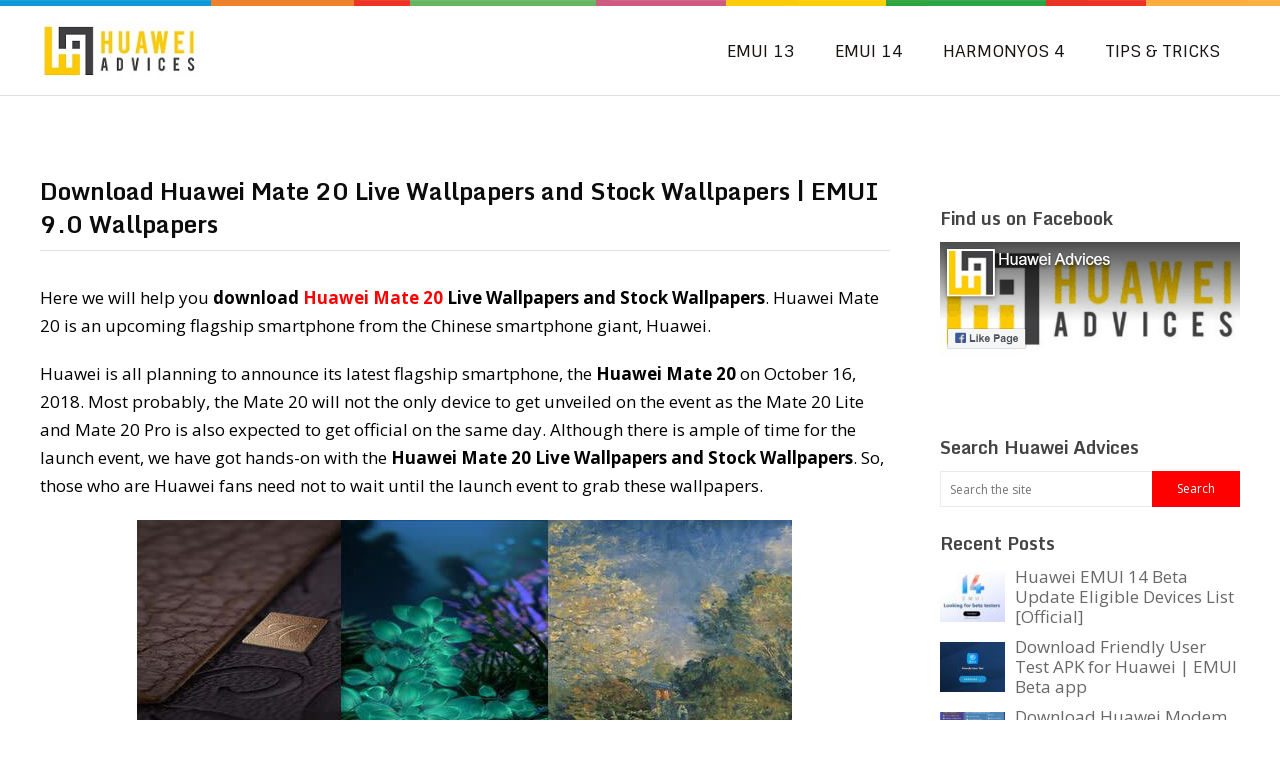

--- FILE ---
content_type: text/html; charset=UTF-8
request_url: https://huaweiadvices.com/download-huawei-mate-20-wallpapers-hd/
body_size: 10867
content:
<!DOCTYPE html><html class=no-js lang=en-US><head><style>img.lazy{min-height:1px}</style><link href=https://huaweiadvices.com/wp-content/plugins/w3-total-cache/pub/js/lazyload.min.js as=script><meta charset="UTF-8"> <!--[if IE ]><meta http-equiv="X-UA-Compatible" content="IE=edge,chrome=1"> <![endif]--><link rel=profile href=https://gmpg.org/xfn/11><title>Download Huawei Mate 20 Live Wallpapers and Stock Wallpapers | EMUI 9.0 Wallpapers | Huawei Advices</title><link rel=icon href=https://huaweiadvices.com/wp-content/uploads/2018/07/favicon.png type=image/x-icon><link rel=apple-touch-icon href=https://huaweiadvices.com/wp-content/themes/spike/apple-touch-icon.png><meta name="viewport" content="width=device-width, initial-scale=1, maximum-scale=1"><meta name="apple-mobile-web-app-capable" content="yes"><meta name="apple-mobile-web-app-status-bar-style" content="black"><link rel=pingback href><meta name='robots' content='index, follow, max-image-preview:large, max-snippet:-1, max-video-preview:-1'><style>img:is([sizes="auto" i], [sizes^="auto," i]){contain-intrinsic-size:3000px 1500px}</style><meta name="description" content="Download Huawei Mate 20 Live Wallpapers and Stock Wallpapers in Full HD resolution. The Mate 20 is the first Huawei phone to run on EMUI 9.0 Android 9.0 Pie firmware."><link rel=canonical href=https://huaweiadvices.com/download-huawei-mate-20-wallpapers-hd/ ><meta property="og:locale" content="en_US"><meta property="og:type" content="article"><meta property="og:title" content="Download Huawei Mate 20 Live Wallpapers and Stock Wallpapers | EMUI 9.0 Wallpapers | Huawei Advices"><meta property="og:description" content="Download Huawei Mate 20 Live Wallpapers and Stock Wallpapers in Full HD resolution. The Mate 20 is the first Huawei phone to run on EMUI 9.0 Android 9.0 Pie firmware."><meta property="og:url" content="https://huaweiadvices.com/download-huawei-mate-20-wallpapers-hd/"><meta property="og:site_name" content="Huawei Advices"><meta property="article:publisher" content="https://www.facebook.com/huaweiadvices"><meta property="article:published_time" content="2018-10-20T06:46:21+00:00"><meta property="article:modified_time" content="2018-10-20T11:55:18+00:00"><meta property="og:image" content="https://huaweiadvices.com/wp-content/uploads/2018/09/Huawei-Mate-20-Wallpapers-download-hd.jpg"><meta property="og:image:width" content="655"><meta property="og:image:height" content="462"><meta property="og:image:type" content="image/jpeg"><meta name="author" content="Bhavin Khetani"><meta name="twitter:card" content="summary_large_image"><meta name="twitter:creator" content="@huaweiadvices"><meta name="twitter:site" content="@huaweiadvices"> <script type=application/ld+json class=yoast-schema-graph>{"@context":"https://schema.org","@graph":[{"@type":"Article","@id":"https://huaweiadvices.com/download-huawei-mate-20-wallpapers-hd/#article","isPartOf":{"@id":"https://huaweiadvices.com/download-huawei-mate-20-wallpapers-hd/"},"author":{"name":"Bhavin Khetani","@id":"https://huaweiadvices.com/#/schema/person/754637e8fe2042f8bb5175f58c002883"},"headline":"Download Huawei Mate 20 Live Wallpapers and Stock Wallpapers | EMUI 9.0 Wallpapers","datePublished":"2018-10-20T06:46:21+00:00","dateModified":"2018-10-20T11:55:18+00:00","mainEntityOfPage":{"@id":"https://huaweiadvices.com/download-huawei-mate-20-wallpapers-hd/"},"wordCount":341,"commentCount":0,"publisher":{"@id":"https://huaweiadvices.com/#organization"},"image":{"@id":"https://huaweiadvices.com/download-huawei-mate-20-wallpapers-hd/#primaryimage"},"thumbnailUrl":"https://huaweiadvices.com/wp-content/uploads/2018/09/Huawei-Mate-20-Wallpapers-download-hd.jpg","keywords":["Android","Android 9.0 Pie","EMUI 9.0","Huawei Mate 20","Live Wallpapers","Wallpapers"],"articleSection":["Wallpapers"],"inLanguage":"en-US","potentialAction":[{"@type":"CommentAction","name":"Comment","target":["https://huaweiadvices.com/download-huawei-mate-20-wallpapers-hd/#respond"]}]},{"@type":"WebPage","@id":"https://huaweiadvices.com/download-huawei-mate-20-wallpapers-hd/","url":"https://huaweiadvices.com/download-huawei-mate-20-wallpapers-hd/","name":"Download Huawei Mate 20 Live Wallpapers and Stock Wallpapers | EMUI 9.0 Wallpapers | Huawei Advices","isPartOf":{"@id":"https://huaweiadvices.com/#website"},"primaryImageOfPage":{"@id":"https://huaweiadvices.com/download-huawei-mate-20-wallpapers-hd/#primaryimage"},"image":{"@id":"https://huaweiadvices.com/download-huawei-mate-20-wallpapers-hd/#primaryimage"},"thumbnailUrl":"https://huaweiadvices.com/wp-content/uploads/2018/09/Huawei-Mate-20-Wallpapers-download-hd.jpg","datePublished":"2018-10-20T06:46:21+00:00","dateModified":"2018-10-20T11:55:18+00:00","description":"Download Huawei Mate 20 Live Wallpapers and Stock Wallpapers in Full HD resolution. The Mate 20 is the first Huawei phone to run on EMUI 9.0 Android 9.0 Pie firmware.","breadcrumb":{"@id":"https://huaweiadvices.com/download-huawei-mate-20-wallpapers-hd/#breadcrumb"},"inLanguage":"en-US","potentialAction":[{"@type":"ReadAction","target":["https://huaweiadvices.com/download-huawei-mate-20-wallpapers-hd/"]}]},{"@type":"ImageObject","inLanguage":"en-US","@id":"https://huaweiadvices.com/download-huawei-mate-20-wallpapers-hd/#primaryimage","url":"https://huaweiadvices.com/wp-content/uploads/2018/09/Huawei-Mate-20-Wallpapers-download-hd.jpg","contentUrl":"https://huaweiadvices.com/wp-content/uploads/2018/09/Huawei-Mate-20-Wallpapers-download-hd.jpg","width":655,"height":462,"caption":"Huawei Mate 20 Wallpapers download hd"},{"@type":"BreadcrumbList","@id":"https://huaweiadvices.com/download-huawei-mate-20-wallpapers-hd/#breadcrumb","itemListElement":[{"@type":"ListItem","position":1,"name":"Home","item":"https://huaweiadvices.com/"},{"@type":"ListItem","position":2,"name":"Download Huawei Mate 20 Live Wallpapers and Stock Wallpapers | EMUI 9.0 Wallpapers"}]},{"@type":"WebSite","@id":"https://huaweiadvices.com/#website","url":"https://huaweiadvices.com/","name":"Huawei Advices","description":"Huawei News Blog","publisher":{"@id":"https://huaweiadvices.com/#organization"},"potentialAction":[{"@type":"SearchAction","target":{"@type":"EntryPoint","urlTemplate":"https://huaweiadvices.com/?s={search_term_string}"},"query-input":{"@type":"PropertyValueSpecification","valueRequired":true,"valueName":"search_term_string"}}],"inLanguage":"en-US"},{"@type":"Organization","@id":"https://huaweiadvices.com/#organization","name":"Huawei Advices","url":"https://huaweiadvices.com/","logo":{"@type":"ImageObject","inLanguage":"en-US","@id":"https://huaweiadvices.com/#/schema/logo/image/","url":"https://huaweiadvices.com/wp-content/uploads/2018/07/Huawei-Advices-Logo-main.jpg","contentUrl":"https://huaweiadvices.com/wp-content/uploads/2018/07/Huawei-Advices-Logo-main.jpg","width":185,"height":69,"caption":"Huawei Advices"},"image":{"@id":"https://huaweiadvices.com/#/schema/logo/image/"},"sameAs":["https://www.facebook.com/huaweiadvices","https://x.com/huaweiadvices"]},{"@type":"Person","@id":"https://huaweiadvices.com/#/schema/person/754637e8fe2042f8bb5175f58c002883","name":"Bhavin Khetani","image":{"@type":"ImageObject","inLanguage":"en-US","@id":"https://huaweiadvices.com/#/schema/person/image/","url":"https://secure.gravatar.com/avatar/dfb170c4fb447a3b628a85fcf415a4c00f1202b527163c231fde48dd107c9e29?s=96&d=mm&r=g","contentUrl":"https://secure.gravatar.com/avatar/dfb170c4fb447a3b628a85fcf415a4c00f1202b527163c231fde48dd107c9e29?s=96&d=mm&r=g","caption":"Bhavin Khetani"}}]}</script>  <script id=ezoic-wp-plugin-cmp src=https://cmp.gatekeeperconsent.com/min.js data-cfasync=false></script> <script id=ezoic-wp-plugin-gatekeeper src=https://the.gatekeeperconsent.com/cmp.min.js data-cfasync=false></script> <link rel=stylesheet href=https://huaweiadvices.com/wp-content/cache/minify/a5ff7.css media=all><style id=classic-theme-styles-inline-css>/*! This file is auto-generated */
.wp-block-button__link{color:#fff;background-color:#32373c;border-radius:9999px;box-shadow:none;text-decoration:none;padding:calc(.667em + 2px) calc(1.333em + 2px);font-size:1.125em}.wp-block-file__button{background:#32373c;color:#fff;text-decoration:none}</style><style id=global-styles-inline-css>/*<![CDATA[*/:root{--wp--preset--aspect-ratio--square:1;--wp--preset--aspect-ratio--4-3:4/3;--wp--preset--aspect-ratio--3-4:3/4;--wp--preset--aspect-ratio--3-2:3/2;--wp--preset--aspect-ratio--2-3:2/3;--wp--preset--aspect-ratio--16-9:16/9;--wp--preset--aspect-ratio--9-16:9/16;--wp--preset--color--black:#000;--wp--preset--color--cyan-bluish-gray:#abb8c3;--wp--preset--color--white:#fff;--wp--preset--color--pale-pink:#f78da7;--wp--preset--color--vivid-red:#cf2e2e;--wp--preset--color--luminous-vivid-orange:#ff6900;--wp--preset--color--luminous-vivid-amber:#fcb900;--wp--preset--color--light-green-cyan:#7bdcb5;--wp--preset--color--vivid-green-cyan:#00d084;--wp--preset--color--pale-cyan-blue:#8ed1fc;--wp--preset--color--vivid-cyan-blue:#0693e3;--wp--preset--color--vivid-purple:#9b51e0;--wp--preset--gradient--vivid-cyan-blue-to-vivid-purple:linear-gradient(135deg,rgba(6,147,227,1) 0%,rgb(155,81,224) 100%);--wp--preset--gradient--light-green-cyan-to-vivid-green-cyan:linear-gradient(135deg,rgb(122,220,180) 0%,rgb(0,208,130) 100%);--wp--preset--gradient--luminous-vivid-amber-to-luminous-vivid-orange:linear-gradient(135deg,rgba(252,185,0,1) 0%,rgba(255,105,0,1) 100%);--wp--preset--gradient--luminous-vivid-orange-to-vivid-red:linear-gradient(135deg,rgba(255,105,0,1) 0%,rgb(207,46,46) 100%);--wp--preset--gradient--very-light-gray-to-cyan-bluish-gray:linear-gradient(135deg,rgb(238,238,238) 0%,rgb(169,184,195) 100%);--wp--preset--gradient--cool-to-warm-spectrum:linear-gradient(135deg,rgb(74,234,220) 0%,rgb(151,120,209) 20%,rgb(207,42,186) 40%,rgb(238,44,130) 60%,rgb(251,105,98) 80%,rgb(254,248,76) 100%);--wp--preset--gradient--blush-light-purple:linear-gradient(135deg,rgb(255,206,236) 0%,rgb(152,150,240) 100%);--wp--preset--gradient--blush-bordeaux:linear-gradient(135deg,rgb(254,205,165) 0%,rgb(254,45,45) 50%,rgb(107,0,62) 100%);--wp--preset--gradient--luminous-dusk:linear-gradient(135deg,rgb(255,203,112) 0%,rgb(199,81,192) 50%,rgb(65,88,208) 100%);--wp--preset--gradient--pale-ocean:linear-gradient(135deg,rgb(255,245,203) 0%,rgb(182,227,212) 50%,rgb(51,167,181) 100%);--wp--preset--gradient--electric-grass:linear-gradient(135deg,rgb(202,248,128) 0%,rgb(113,206,126) 100%);--wp--preset--gradient--midnight:linear-gradient(135deg,rgb(2,3,129) 0%,rgb(40,116,252) 100%);--wp--preset--font-size--small:13px;--wp--preset--font-size--medium:20px;--wp--preset--font-size--large:36px;--wp--preset--font-size--x-large:42px;--wp--preset--spacing--20:0.44rem;--wp--preset--spacing--30:0.67rem;--wp--preset--spacing--40:1rem;--wp--preset--spacing--50:1.5rem;--wp--preset--spacing--60:2.25rem;--wp--preset--spacing--70:3.38rem;--wp--preset--spacing--80:5.06rem;--wp--preset--shadow--natural:6px 6px 9px rgba(0, 0, 0, 0.2);--wp--preset--shadow--deep:12px 12px 50px rgba(0, 0, 0, 0.4);--wp--preset--shadow--sharp:6px 6px 0px rgba(0, 0, 0, 0.2);--wp--preset--shadow--outlined:6px 6px 0px -3px rgba(255, 255, 255, 1), 6px 6px rgba(0, 0, 0, 1);--wp--preset--shadow--crisp:6px 6px 0px rgba(0, 0, 0, 1)}:where(.is-layout-flex){gap:0.5em}:where(.is-layout-grid){gap:0.5em}body .is-layout-flex{display:flex}.is-layout-flex{flex-wrap:wrap;align-items:center}.is-layout-flex>:is(*,div){margin:0}body .is-layout-grid{display:grid}.is-layout-grid>:is(*,div){margin:0}:where(.wp-block-columns.is-layout-flex){gap:2em}:where(.wp-block-columns.is-layout-grid){gap:2em}:where(.wp-block-post-template.is-layout-flex){gap:1.25em}:where(.wp-block-post-template.is-layout-grid){gap:1.25em}.has-black-color{color:var(--wp--preset--color--black) !important}.has-cyan-bluish-gray-color{color:var(--wp--preset--color--cyan-bluish-gray) !important}.has-white-color{color:var(--wp--preset--color--white) !important}.has-pale-pink-color{color:var(--wp--preset--color--pale-pink) !important}.has-vivid-red-color{color:var(--wp--preset--color--vivid-red) !important}.has-luminous-vivid-orange-color{color:var(--wp--preset--color--luminous-vivid-orange) !important}.has-luminous-vivid-amber-color{color:var(--wp--preset--color--luminous-vivid-amber) !important}.has-light-green-cyan-color{color:var(--wp--preset--color--light-green-cyan) !important}.has-vivid-green-cyan-color{color:var(--wp--preset--color--vivid-green-cyan) !important}.has-pale-cyan-blue-color{color:var(--wp--preset--color--pale-cyan-blue) !important}.has-vivid-cyan-blue-color{color:var(--wp--preset--color--vivid-cyan-blue) !important}.has-vivid-purple-color{color:var(--wp--preset--color--vivid-purple) !important}.has-black-background-color{background-color:var(--wp--preset--color--black) !important}.has-cyan-bluish-gray-background-color{background-color:var(--wp--preset--color--cyan-bluish-gray) !important}.has-white-background-color{background-color:var(--wp--preset--color--white) !important}.has-pale-pink-background-color{background-color:var(--wp--preset--color--pale-pink) !important}.has-vivid-red-background-color{background-color:var(--wp--preset--color--vivid-red) !important}.has-luminous-vivid-orange-background-color{background-color:var(--wp--preset--color--luminous-vivid-orange) !important}.has-luminous-vivid-amber-background-color{background-color:var(--wp--preset--color--luminous-vivid-amber) !important}.has-light-green-cyan-background-color{background-color:var(--wp--preset--color--light-green-cyan) !important}.has-vivid-green-cyan-background-color{background-color:var(--wp--preset--color--vivid-green-cyan) !important}.has-pale-cyan-blue-background-color{background-color:var(--wp--preset--color--pale-cyan-blue) !important}.has-vivid-cyan-blue-background-color{background-color:var(--wp--preset--color--vivid-cyan-blue) !important}.has-vivid-purple-background-color{background-color:var(--wp--preset--color--vivid-purple) !important}.has-black-border-color{border-color:var(--wp--preset--color--black) !important}.has-cyan-bluish-gray-border-color{border-color:var(--wp--preset--color--cyan-bluish-gray) !important}.has-white-border-color{border-color:var(--wp--preset--color--white) !important}.has-pale-pink-border-color{border-color:var(--wp--preset--color--pale-pink) !important}.has-vivid-red-border-color{border-color:var(--wp--preset--color--vivid-red) !important}.has-luminous-vivid-orange-border-color{border-color:var(--wp--preset--color--luminous-vivid-orange) !important}.has-luminous-vivid-amber-border-color{border-color:var(--wp--preset--color--luminous-vivid-amber) !important}.has-light-green-cyan-border-color{border-color:var(--wp--preset--color--light-green-cyan) !important}.has-vivid-green-cyan-border-color{border-color:var(--wp--preset--color--vivid-green-cyan) !important}.has-pale-cyan-blue-border-color{border-color:var(--wp--preset--color--pale-cyan-blue) !important}.has-vivid-cyan-blue-border-color{border-color:var(--wp--preset--color--vivid-cyan-blue) !important}.has-vivid-purple-border-color{border-color:var(--wp--preset--color--vivid-purple) !important}.has-vivid-cyan-blue-to-vivid-purple-gradient-background{background:var(--wp--preset--gradient--vivid-cyan-blue-to-vivid-purple) !important}.has-light-green-cyan-to-vivid-green-cyan-gradient-background{background:var(--wp--preset--gradient--light-green-cyan-to-vivid-green-cyan) !important}.has-luminous-vivid-amber-to-luminous-vivid-orange-gradient-background{background:var(--wp--preset--gradient--luminous-vivid-amber-to-luminous-vivid-orange) !important}.has-luminous-vivid-orange-to-vivid-red-gradient-background{background:var(--wp--preset--gradient--luminous-vivid-orange-to-vivid-red) !important}.has-very-light-gray-to-cyan-bluish-gray-gradient-background{background:var(--wp--preset--gradient--very-light-gray-to-cyan-bluish-gray) !important}.has-cool-to-warm-spectrum-gradient-background{background:var(--wp--preset--gradient--cool-to-warm-spectrum) !important}.has-blush-light-purple-gradient-background{background:var(--wp--preset--gradient--blush-light-purple) !important}.has-blush-bordeaux-gradient-background{background:var(--wp--preset--gradient--blush-bordeaux) !important}.has-luminous-dusk-gradient-background{background:var(--wp--preset--gradient--luminous-dusk) !important}.has-pale-ocean-gradient-background{background:var(--wp--preset--gradient--pale-ocean) !important}.has-electric-grass-gradient-background{background:var(--wp--preset--gradient--electric-grass) !important}.has-midnight-gradient-background{background:var(--wp--preset--gradient--midnight) !important}.has-small-font-size{font-size:var(--wp--preset--font-size--small) !important}.has-medium-font-size{font-size:var(--wp--preset--font-size--medium) !important}.has-large-font-size{font-size:var(--wp--preset--font-size--large) !important}.has-x-large-font-size{font-size:var(--wp--preset--font-size--x-large) !important}:where(.wp-block-post-template.is-layout-flex){gap:1.25em}:where(.wp-block-post-template.is-layout-grid){gap:1.25em}:where(.wp-block-columns.is-layout-flex){gap:2em}:where(.wp-block-columns.is-layout-grid){gap:2em}:root :where(.wp-block-pullquote){font-size:1.5em;line-height:1.6}/*]]>*/</style><link rel=stylesheet href=https://huaweiadvices.com/wp-content/cache/minify/8bbbd.css media=all><style id=stylesheet-inline-css>body{background-color:#fff}body{background-image:url(https://huaweiadvices.com/wp-content/themes/spike/images/nobg.png)}.main-header{background-color:#FFF;background-image:url(https://huaweiadvices.com/wp-content/themes/spike/images/nobg.png)}footer{background-color:#F5F5F5;background-image:url(https://huaweiadvices.com/wp-content/themes/spike/images/nobg.png)}#navigation ul .current-menu-item a, #navigation ul li:hover > a, #navigation ul .current-menu-item:before, #navigation ul li:hover:before, #navigation ul li:hover:after, .postauthor h5, .single_post a:not(.wp-block-button__link):not(.wp-block-file__button), .textwidget a, .pnavigation2 a, .sidebar.c-4-12 a:hover, .copyrights a:hover, footer .widget li a:hover, .sidebar.c-4-12 a:hover, .related-posts a:hover, .title a:hover, .post-info a:hover,.comm, #tabber .inside li a:hover, .readMore a:hover,a,a:hover{color:#f00}.reply a, .flex-control-paging li a.flex-active, .currenttext, .pagination a:hover, .single .pagination a:hover .currenttext, .sbutton, #searchsubmit, #commentform input#submit, .contactform #submit, .mts-subscribe input[type='submit'], #move-to-top:hover, #searchform .icon-search, .tagcloud a, a#pull, .secondary-navigation.mobile, .mobile #navigation, #load-posts > a, .pace .pace-progress, .widget_tabs2 .pagination a, .pagination .nav-previous a:hover, .pagination .nav-next a:hover, .flex-control-paging li a:hover, #featured-thumbnail .review-total-only{background-color:#f00;color:#fff!important}.flex-control-thumbs .flex-active{border-top:3px solid #f00}#navigation ul .current-menu-item a,#navigation>ul>li>a:hover{border-bottom:1px solid #f00}.tagcloud a .tab_count, .flex-control-paging li a, #logo, #load-posts > a:hover, #searchform .sbutton:hover, .mts-subscribe input[type='submit']:hover{background-color:#FFCA00}.pagination
a{color:#FFCA00}.pagination a,.pagination2{border:1px
solid #FFCA00}.currenttext, .pagination a:hover, .pagination2:hover, .widget_tabs2 .pagination
a{border:1px
solid #f00}#navigation ul
ul{border-top:1px solid #f00}.slidertitle,.slidertext{background:rgba(255,0,0, 0.7)}#wpmm-megamenu{border-top:1px solid #f00}#navigation>ul>li.menu-item-wpmm-megamenu>a:hover,#navigation>ul>li.wpmm-megamenu-showing>a{border:none;color:#f00 !important}.single_post_below{float:left;width:100%;margin-top:27px}.single_post_below .related-posts
li{margin:0
2% 0 0;width:23.5%}.relatedthumb{float:left;width:100%}.post-single-content, .single_post_below .rthumb, .relatedthumb
img{width:100%}.post-single-content{max-width:850px}.single_post_below .related-posts
h3{font-weight:700}.bypostauthor
.commentmetadata{background:rgba(0, 0, 0, 0.02);border:1px
solid rgba(0, 0, 0, 0.06)}.bypostauthor .commentmetadata:after{font-size:12px;content:"Author";position:absolute;right:0;top:0;padding:1px
10px;background:rgba(0, 0, 0, 0.2);color:#FFF}</style><link rel=stylesheet href=https://huaweiadvices.com/wp-content/cache/minify/c68c9.css media=all><link rel=stylesheet id=fontawesome-css href='//maxcdn.bootstrapcdn.com/font-awesome/4.3.0/css/font-awesome.min.css?ver=4.3.0' type=text/css media=all><link rel=stylesheet id=google-font-open-sans-css href='//fonts.googleapis.com/css?family=Open+Sans%3A400%2C300%2C700&#038;ver=6.8.3' type=text/css media=all><link rel=stylesheet href=https://huaweiadvices.com/wp-content/cache/minify/d122b.css media=all> <script src=https://huaweiadvices.com/wp-content/cache/minify/f8db4.js></script> <link rel=https://api.w.org/ href=https://huaweiadvices.com/wp-json/ ><link rel=alternate title=JSON type=application/json href=https://huaweiadvices.com/wp-json/wp/v2/posts/1422><link rel=alternate title="oEmbed (JSON)" type=application/json+oembed href="https://huaweiadvices.com/wp-json/oembed/1.0/embed?url=https%3A%2F%2Fhuaweiadvices.com%2Fdownload-huawei-mate-20-wallpapers-hd%2F"><link rel=alternate title="oEmbed (XML)" type=text/xml+oembed href="https://huaweiadvices.com/wp-json/oembed/1.0/embed?url=https%3A%2F%2Fhuaweiadvices.com%2Fdownload-huawei-mate-20-wallpapers-hd%2F&#038;format=xml"> <script async src="https://www.googletagmanager.com/gtag/js?id=UA-90429525-1"></script> <script async src="https://www.googletagmanager.com/gtag/js?id=G-7ZXXWZD4GE"></script> <script>window.dataLayer=window.dataLayer||[];function gtag(){dataLayer.push(arguments);}
gtag('js',new Date());gtag('config','UA-90429525-1');gtag('config','G-7ZXXWZD4GE');</script> <script id=ezoic-wp-plugin-js async src=//www.ezojs.com/ezoic/sa.min.js></script> <script data-ezoic=1>window.ezstandalone=window.ezstandalone||{};ezstandalone.cmd=ezstandalone.cmd||[];</script> <link href="//fonts.googleapis.com/css?family=Sintony:normal|Monda:700|Open+Sans:normal&amp;subset=latin" rel=stylesheet type=text/css><style>.menu li
a{font-family:'Sintony';font-weight:normal;font-size:17px;color:#191412}h1{font-family:'Monda';font-weight:700;font-size:28px;color:#0c0c0c}h2{font-family:'Monda';font-weight:700;font-size:24px;color:#0f0f0f}h3{font-family:'Monda';font-weight:700;font-size:22px;color:#232323}h4{font-family:'Monda';font-weight:700;font-size:20px;color:#262626}h5{font-family:'Monda';font-weight:700;font-size:18px;color:#161616}h6{font-family:'Monda';font-weight:700;font-size:16px;color:#1e1e1e}body{font-family:'Open Sans';font-weight:normal;font-size:17px;color:#000}</style><meta name="google-site-verification" content="juXGev9yHvNG4Qyp2uBf_WBYwVnn8ruDttuW7LexTKw"><meta name="yandex-verification" content="7839696e668a303b"><script>document.documentElement.className=document.documentElement.className.replace(/\bno-js\b/,'js');</script><style>.broken_link,a.broken_link{text-decoration:line-through}</style><link rel=icon href=https://huaweiadvices.com/wp-content/uploads/2018/07/favicon.png sizes=32x32><link rel=icon href=https://huaweiadvices.com/wp-content/uploads/2018/07/favicon.png sizes=192x192><link rel=apple-touch-icon href=https://huaweiadvices.com/wp-content/uploads/2018/07/favicon.png><meta name="msapplication-TileImage" content="https://huaweiadvices.com/wp-content/uploads/2018/07/favicon.png"></head><body data-rsssl=1 id ="blog" class="wp-singular post-template-default single single-post postid-1422 single-format-standard wp-theme-spike main" itemid=https://huaweiadvices.com/download-huawei-mate-20-wallpapers-hd/ itemscope itemtype=http://schema.org/WebPage><div class=main-container-wrap><header class=main-header><div class=rainbow></div><div class=container><div id=header><div class=logo-wrap><h2 id="logo" class="image-logo"> <a href=https://huaweiadvices.com data-wpel-link=internal target=_self rel="follow noopener noreferrer"><img class=lazy src="data:image/svg+xml,%3Csvg%20xmlns='http://www.w3.org/2000/svg'%20viewBox='0%200%201%201'%3E%3C/svg%3E" data-src=https://huaweiadvices.com/wp-content/uploads/2018/07/Huawei-Advices-Logo-main.jpg alt="Huawei Advices"></a></h2></div><div class="secondary-navigation search-navigation"><nav id=navigation class=clearfix><ul id=menu-secondary-primary-menu class="menu clearfix"><li id=menu-item-6978 class="menu-item menu-item-type-custom menu-item-object-custom menu-item-6978"><a href=https://huaweiadvices.com/emui-13-eligible-devices-and-new-features/ data-wpel-link=internal target=_self rel="follow noopener noreferrer">EMUI 13</a></li> <li id=menu-item-5345 class="menu-item menu-item-type-custom menu-item-object-custom menu-item-5345"><a href=https://huaweiadvices.com/emui-14-release-date-eligible-devices-features/ data-wpel-link=internal target=_self rel="follow noopener noreferrer">EMUI 14</a></li> <li id=menu-item-6977 class="menu-item menu-item-type-custom menu-item-object-custom menu-item-6977"><a href=https://huaweiadvices.com/eligible-huawei-devices-harmonyos-4/ data-wpel-link=internal target=_self rel="follow noopener noreferrer">HarmonyOS 4</a></li> <li id=menu-item-735 class="menu-item menu-item-type-custom menu-item-object-custom menu-item-735"><a href=https://huaweiadvices.com/category/how-to/ data-wpel-link=internal target=_self rel="follow noopener noreferrer">Tips &#038; Tricks</a></li></ul>		<a href=# id=pull>Menu</a></nav></div></div></div></header><div class=main-container><div class=headerad-wrap><div class=headerad style=width:95%><div class='code-block code-block-13' style='margin: 8px auto; text-align: center; display: block; clear: both;'><div id=ezoic-pub-ad-placeholder-107></div></div></div></div><div id=page class=single><article class=article><div id=content_box ><div id=post-1422 class="g post post-1422 type-post status-publish format-standard has-post-thumbnail hentry category-wallpapers tag-android tag-android-9-0-pie tag-emui-9-0 tag-huawei-mate-20 tag-live-wallpapers tag-wallpapers has_thumb"><div class=single_post><header><h1 class="entry-title title single-title">Download Huawei Mate 20 Live Wallpapers and Stock Wallpapers | EMUI 9.0 Wallpapers</h1></header><div class="post-single-content box mark-links entry-content"><div class='code-block code-block-10' style='margin: 8px auto; text-align: center; display: block; clear: both;'><div id=ezoic-pub-ad-placeholder-104> <script async src=//pagead2.googlesyndication.com/pagead/js/adsbygoogle.js></script>  <ins class=adsbygoogle style="display:block; text-align:center;" data-ad-layout=in-article data-ad-format=fluid data-ad-client=ca-pub-5993370370601188 data-ad-slot=8081452734></ins> <script>(adsbygoogle=window.adsbygoogle||[]).push({});</script> </div></div><p>Here we will help you <strong>download <a href=https://huaweiadvices.com/huawei-mate-20-mate-20-pro-mate-20-x-and-mate-20-rs-porsche-design-launched-with-triple-camera-setup/ rel="noopener follow noreferrer" data-wpel-link=internal target=_self>Huawei Mate 20</a> Live Wallpapers and Stock Wallpapers</strong>. Huawei Mate 20 is an upcoming flagship smartphone from the Chinese smartphone giant, Huawei.</p><div id=ezoic-pub-ad-placeholder-131 data-inserter-version=2 data-placement-location=under_page_title></div><script data-ezoic=1>ezstandalone.cmd.push(function(){ezstandalone.showAds(131);});</script><div class='code-block code-block-11' style='margin: 8px auto; text-align: center; display: block; clear: both;'><div id=ezoic-pub-ad-placeholder-105> <script async src="https://pagead2.googlesyndication.com/pagead/js/adsbygoogle.js?client=ca-pub-5993370370601188"
       crossorigin=anonymous></script>  <ins class=adsbygoogle style=display:block data-ad-client=ca-pub-5993370370601188 data-ad-slot=6931280290 data-ad-format=auto data-full-width-responsive=true></ins> <script>(adsbygoogle=window.adsbygoogle||[]).push({});</script> </div></div><p>Huawei is all planning to announce its latest flagship smartphone, the <strong>Huawei Mate 20</strong> on October 16, 2018. Most probably, the Mate 20 will not the only device to get unveiled on the event as the Mate 20 Lite and Mate 20 Pro is also expected to get official on the same day. Although there is ample of time for the launch event, we have got hands-on with the <strong>Huawei Mate 20 Live Wallpapers and Stock Wallpapers</strong>. So, those who are Huawei fans need not to wait until the launch event to grab these wallpapers.</p><div class='code-block code-block-12' style='margin: 8px auto; text-align: center; display: block; clear: both;'><div id=ezoic-pub-ad-placeholder-106> <script async src=https://pagead2.googlesyndication.com/pagead/js/adsbygoogle.js></script>  <ins class=adsbygoogle style=display:block data-ad-client=ca-pub-5993370370601188 data-ad-slot=9341912989 data-ad-format=auto data-full-width-responsive=true></ins> <script>(adsbygoogle=window.adsbygoogle||[]).push({});</script> </div></div><p><img fetchpriority=high decoding=async class="aligncenter size-full wp-image-1424 lazy" src="data:image/svg+xml,%3Csvg%20xmlns='http://www.w3.org/2000/svg'%20viewBox='0%200%20655%20462'%3E%3C/svg%3E" data-src=https://huaweiadvices.com/wp-content/uploads/2018/09/Huawei-Mate-20-Wallpapers-download-hd.jpg alt="Huawei Mate 20 Wallpapers download hd" width=655 height=462 data-srcset="https://huaweiadvices.com/wp-content/uploads/2018/09/Huawei-Mate-20-Wallpapers-download-hd.jpg 655w, https://huaweiadvices.com/wp-content/uploads/2018/09/Huawei-Mate-20-Wallpapers-download-hd-300x212.jpg 300w, https://huaweiadvices.com/wp-content/uploads/2018/09/Huawei-Mate-20-Wallpapers-download-hd-140x100.jpg 140w" data-sizes="(max-width: 655px) 100vw, 655px"></p><p>There are a total of 14 Huawei Mate 20 stock wallpapers in a 2160 x 2244 pixels screen resolutions. All these wallpapers are compressed under a single zip file. Users need to download this zip file, extract the folder and apply the wallpapers on any <a href=https://huaweiadvices.com/tag/android/ rel="noopener follow noreferrer" data-wpel-link=internal target=_self>Android</a> smartphone. There is also live wallpapers which can be installed as a normal APK.</p><div id=ezoic-pub-ad-placeholder-139 data-inserter-version=2 data-placement-location=under_first_paragraph></div><script data-ezoic=1>ezstandalone.cmd.push(function(){ezstandalone.showAds(139);});</script><p>The Huawei Mate 20 is expected to feature a 6.3-inch AMOLED display with a 2240 x 1080 pixels screen resolutions. The device will be powered by Huawei&#x2019;s brand new HiSilicon <strong>Kirin 980</strong> chip. It also features a triple-rear camera setup although the details about the sensors are yet to be known.</p><div class='code-block code-block-15' style='margin: 8px auto; text-align: center; display: block; clear: both;'><div id=ezoic-pub-ad-placeholder-109> <script async src="https://pagead2.googlesyndication.com/pagead/js/adsbygoogle.js?client=ca-pub-5993370370601188"
       crossorigin=anonymous></script>  <ins class=adsbygoogle style=display:block data-ad-client=ca-pub-5993370370601188 data-ad-slot=7039227952 data-ad-format=auto data-full-width-responsive=true></ins> <script>(adsbygoogle=window.adsbygoogle||[]).push({});</script> </div></div><p>The Mate 20 will be the company&#x2019;s first device to run on <a href=https://huaweiadvices.com/tag/android-9.0-pie/ rel="noopener follow noreferrer" data-wpel-link=internal target=_self>Android 9.0 Pie</a> based <a href=https://huaweiadvices.com/tag/emui-9.0/ rel="noopener follow noreferrer" data-wpel-link=internal target=_self><strong>EMUI 9.0</strong></a> OS out of the box. Other features includes a 6GB/8GB of RAM, 128GB/256GB internal storage, a 3.5mm jack, and packs with a 4200 mAh battery.</p><h2>Download Huawei Mate 20 Live Wallpapers and Stock Wallpapers | EMUI 9.0</h2><p>Huawei Mate 20 Live Wallpapers &#x2013; <a href="https://www.androidfilehost.com/?fid=1322778262904009576" target=_blank rel="noopener noreferrer" data-wpel-link=exclude>Download</a>&#xA0;(Install as normal apk)</p><div id=ezoic-pub-ad-placeholder-140 data-inserter-version=2 data-placement-location=under_second_paragraph></div><script data-ezoic=1>ezstandalone.cmd.push(function(){ezstandalone.showAds(140);});</script><div class='code-block code-block-16' style='margin: 8px auto; text-align: center; display: block; clear: both;'><div id=ezoic-pub-ad-placeholder-110> <script async src=//pagead2.googlesyndication.com/pagead/js/adsbygoogle.js></script>  <ins class=adsbygoogle style=display:inline-block;width:336px;height:280px data-ad-client=ca-pub-5993370370601188 data-ad-slot=9188056081></ins> <script>(adsbygoogle=window.adsbygoogle||[]).push({});</script> </div></div><p>Huawei Mate 20 Stock Wallpapers &#x2013; <a href="https://www.androidfilehost.com/?fid=1322778262904009578" target=_blank rel="noopener noreferrer" data-wpel-link=exclude>Download</a></p><p>Huawei Mate 20 Stock Themes &#8211; <a href=https://huaweiadvices.com/download-huawei-mate-20-emui-9-0-themes/ rel="noopener follow noreferrer" data-wpel-link=internal target=_self>Download</a></p><p>These are the stunning Huawei Mate 20 EMUI 9.0 Wallpapers which can be applied on any Android smartphone for a completely new experience. Don&#x2019;t forget to share it with your friends on <a href=https://www.facebook.com/xiaomiadvices target=_blank rel="noopener noreferrer" data-wpel-link=exclude>Facebook</a> and <a href=https://twitter.com/xiaomiadvices target=_blank rel="noopener noreferrer" data-wpel-link=exclude>Twitter</a>.</p><p>Also, check our <a href=https://huaweiadvices.com/category/wallpapers/ rel="noopener follow noreferrer" data-wpel-link=internal target=_self><strong>Android Stock Wallpapers</strong></a> collection.</p><p><a href=https://www.xda-developers.com/download-huawei-mate-20-wallpapers-live-wallpapers-themes/ target=_blank rel="noopener noreferrer" data-wpel-link=exclude>Source</a></p><div class=single_post_below><div class=related-posts><div class=postauthor-top><h3>Related Posts</h3></div><ul>		<li class=" relatepostli2"> <a class=relatedthumb href=https://huaweiadvices.com/download-samsung-galaxy-s20-s20-plus-wallpapers-ringtones-live-wallpapers/ title="Download Samsung Galaxy S20/S20+ Wallpapers, Ringtones, &#038; Live Wallpapers" data-wpel-link=internal target=_self rel="follow noopener noreferrer"> <span class=rthumb> <img width=272 height=226 src="data:image/svg+xml,%3Csvg%20xmlns='http://www.w3.org/2000/svg'%20viewBox='0%200%20272%20226'%3E%3C/svg%3E" data-src=https://huaweiadvices.com/wp-content/uploads/2020/02/Galaxy-S20-Wallpapers-download-272x226.jpg class="attachment-featured3 size-featured3 wp-post-image lazy" alt title decoding=async data-srcset="https://huaweiadvices.com/wp-content/uploads/2020/02/Galaxy-S20-Wallpapers-download-272x226.jpg 272w, https://huaweiadvices.com/wp-content/uploads/2020/02/Galaxy-S20-Wallpapers-download-298x248.jpg 298w, https://huaweiadvices.com/wp-content/uploads/2020/02/Galaxy-S20-Wallpapers-download-384x320.jpg 384w" data-sizes="(max-width: 272px) 100vw, 272px">		</span> <span class=relatedthumb> Download Samsung Galaxy S20/S20+ Wallpapers, Ringtones, &#038; Live Wallpapers </span> </a> </li> <li class=" relatepostli3"> <a class=relatedthumb href=https://huaweiadvices.com/download-huawei-nova-4-wallpapers-hd/ title="Download Huawei Nova 4 Wallpapers in Full HD+ Resolution" data-wpel-link=internal target=_self rel="follow noopener noreferrer"> <span class=rthumb> <img width=272 height=226 src="data:image/svg+xml,%3Csvg%20xmlns='http://www.w3.org/2000/svg'%20viewBox='0%200%20272%20226'%3E%3C/svg%3E" data-src=https://huaweiadvices.com/wp-content/uploads/2018/12/Huawei-Nova-4-wallpapers-FHD-download-272x226.jpg class="attachment-featured3 size-featured3 wp-post-image lazy" alt="Huawei Nova 4 wallpapers FHD download" title decoding=async data-srcset="https://huaweiadvices.com/wp-content/uploads/2018/12/Huawei-Nova-4-wallpapers-FHD-download-272x226.jpg 272w, https://huaweiadvices.com/wp-content/uploads/2018/12/Huawei-Nova-4-wallpapers-FHD-download-298x248.jpg 298w, https://huaweiadvices.com/wp-content/uploads/2018/12/Huawei-Nova-4-wallpapers-FHD-download-384x320.jpg 384w" data-sizes="(max-width: 272px) 100vw, 272px">		</span> <span class=relatedthumb> Download Huawei Nova 4 Wallpapers in Full HD+ Resolution </span> </a> </li> <li class=" relatepostli4"> <a class=relatedthumb href=https://huaweiadvices.com/download-honor-8x-wallpapers-themes/ title="Download Honor 8X Wallpapers and Themes" data-wpel-link=internal target=_self rel="follow noopener noreferrer"> <span class=rthumb> <img width=272 height=226 src="data:image/svg+xml,%3Csvg%20xmlns='http://www.w3.org/2000/svg'%20viewBox='0%200%20272%20226'%3E%3C/svg%3E" data-src=https://huaweiadvices.com/wp-content/uploads/2018/09/Honor-8X-Wallpapers-Download-272x226.jpg class="attachment-featured3 size-featured3 wp-post-image lazy" alt="Honor 8X Wallpapers Download" title decoding=async data-srcset="https://huaweiadvices.com/wp-content/uploads/2018/09/Honor-8X-Wallpapers-Download-272x226.jpg 272w, https://huaweiadvices.com/wp-content/uploads/2018/09/Honor-8X-Wallpapers-Download-298x248.jpg 298w, https://huaweiadvices.com/wp-content/uploads/2018/09/Honor-8X-Wallpapers-Download-384x320.jpg 384w" data-sizes="auto, (max-width: 272px) 100vw, 272px">		</span> <span class=relatedthumb> Download Honor 8X Wallpapers and Themes </span> </a> </li> <li class="last relatepostli1"> <a class=relatedthumb href=https://huaweiadvices.com/download-huawei-p20-pro-stock-themes-wallpapers/ title="Download Huawei P20 Pro Stock Themes and Wallpapers" data-wpel-link=internal target=_self rel="follow noopener noreferrer"> <span class=rthumb> <img width=272 height=226 src="data:image/svg+xml,%3Csvg%20xmlns='http://www.w3.org/2000/svg'%20viewBox='0%200%20272%20226'%3E%3C/svg%3E" data-src=https://huaweiadvices.com/wp-content/uploads/2018/03/Huawei-P20-Pro-Stock-Themes-Wallpapers-272x226.jpg class="attachment-featured3 size-featured3 wp-post-image lazy" alt="Huawei P20 Pro Stock Themes Wallpapers" title decoding=async data-srcset="https://huaweiadvices.com/wp-content/uploads/2018/03/Huawei-P20-Pro-Stock-Themes-Wallpapers-272x226.jpg 272w, https://huaweiadvices.com/wp-content/uploads/2018/03/Huawei-P20-Pro-Stock-Themes-Wallpapers-298x248.jpg 298w, https://huaweiadvices.com/wp-content/uploads/2018/03/Huawei-P20-Pro-Stock-Themes-Wallpapers-384x320.jpg 384w" data-sizes="auto, (max-width: 272px) 100vw, 272px">		</span> <span class=relatedthumb> Download Huawei P20 Pro Stock Themes and Wallpapers </span> </a> </li></ul></div></div><div id=commentsAdd><div id=respond class="box m-t-6"><div id=respond class=comment-respond><h3 id="reply-title" class="comment-reply-title"><h4><span>Leave a Reply</span></h4> <small><a rel="nofollow noopener noreferrer" id=cancel-comment-reply-link href=/download-huawei-mate-20-wallpapers-hd/#respond style=display:none; data-wpel-link=internal target=_self>Cancel reply</a></small></h3><form action method=post id=commentform class=comment-form><p class=comment-notes><span id=email-notes>Your email address will not be published.</span> <span class=required-field-message>Required fields are marked <span class=required>*</span></span></p><p class=comment-form-comment><textarea id=comment name=comment cols=45 rows=8 aria-required=true></textarea></p><p class=comment-form-author><label for=author>Name (required)</label><input id=author name=author type=text value size=30></p><p class=comment-form-email><label for=email>Email (required)</label><input id=email name=email type=text value size=30></p><p class=form-submit><input name=submit type=submit id=submit class=submit value="Post Comment"> <input type=hidden name=comment_post_ID value=1422 id=comment_post_ID> <input type=hidden name=comment_parent id=comment_parent value=0></p><p style="display: none;"><input type=hidden id=akismet_comment_nonce name=akismet_comment_nonce value=f480b1e6d5></p><p style="display: none !important;" class=akismet-fields-container data-prefix=ak_><label>&#916;<textarea name=ak_hp_textarea cols=45 rows=8 maxlength=100></textarea></label><input type=hidden id=ak_js_1 name=ak_js value=87><script>document.getElementById("ak_js_1").setAttribute("value",(new Date()).getTime());</script></p></form></div></div></div></div></div></div></div></article><aside class="sidebar c-4-12"><div id=sidebars class=g><div class=sidebar><ul class=sidebar_list><div id=ai_widget-3 class="widget block-widget"><div class='code-block code-block-7' style='margin: 8px auto; text-align: center; display: block; clear: both;'><div id=ezoic-pub-ad-placeholder-101></div></div></div><div id=text-5 class="widget widget_text"><h3>Find us on Facebook</h3><div class=textwidget><p><a href=https://www.facebook.com/huaweiadvices target=_blank rel="noopener noreferrer" data-wpel-link=exclude><img decoding=async class="aligncenter size-full wp-image-6087 lazy" src="data:image/svg+xml,%3Csvg%20xmlns='http://www.w3.org/2000/svg'%20viewBox='0%200%20510%20195'%3E%3C/svg%3E" data-src=https://huaweiadvices.com/wp-content/uploads/2020/08/Huaweiadvices-facebook.png alt width=510 height=195 data-srcset="https://huaweiadvices.com/wp-content/uploads/2020/08/Huaweiadvices-facebook.png 510w, https://huaweiadvices.com/wp-content/uploads/2020/08/Huaweiadvices-facebook-300x115.png 300w" data-sizes="auto, (max-width: 510px) 100vw, 510px"></a></p></div></div><div id=ai_widget-2 class="widget block-widget"><div class='code-block code-block-8' style='margin: 8px auto; text-align: center; display: block; clear: both;'><div id=ezoic-pub-ad-placeholder-102> <script async src="https://pagead2.googlesyndication.com/pagead/js/adsbygoogle.js?client=ca-pub-5993370370601188"
       crossorigin=anonymous></script>  <ins class=adsbygoogle style=display:inline-block;width:300px;height:600px data-ad-client=ca-pub-5993370370601188 data-ad-slot=3806559952></ins> <script>(adsbygoogle=window.adsbygoogle||[]).push({});</script> </div></div></div><div id=search-4 class="widget widget_search"><h3>Search Huawei Advices</h3><form method=get id=searchform class=search-form action=https://huaweiadvices.com _lpchecked=1><fieldset> <input type=text name=s id=s value placeholder="Search the site" x-webkit-speech=x-webkit-speech> <input id=search-image class=sbutton type=submit value=Search></fieldset></form></div><div id=mts_recent_posts_widget-3 class="widget widget_mts_recent_posts_widget"><h3>Recent Posts</h3><ul class=advanced-recent-posts>  <li> <a href=https://huaweiadvices.com/emui-14-beta-devices/ data-wpel-link=internal target=_self rel="follow noopener noreferrer"> <img width=65 height=50 src="data:image/svg+xml,%3Csvg%20xmlns='http://www.w3.org/2000/svg'%20viewBox='0%200%2065%2050'%3E%3C/svg%3E" data-src=https://huaweiadvices.com/wp-content/uploads/2024/03/EMUI-14-Beta-65x50.jpg class="attachment-widgetthumb size-widgetthumb wp-post-image lazy" alt="EMUI 14 Beta Update" title decoding=async> Huawei EMUI 14 Beta Update Eligible Devices List [Official] </a><div class=meta></div> </li> <li> <a href=https://huaweiadvices.com/download-friendly-user-test-apk-for-huawei-emui-beta-app/ data-wpel-link=internal target=_self rel="follow noopener noreferrer"> <img width=65 height=50 src="data:image/svg+xml,%3Csvg%20xmlns='http://www.w3.org/2000/svg'%20viewBox='0%200%2065%2050'%3E%3C/svg%3E" data-src=https://huaweiadvices.com/wp-content/uploads/2019/09/Huawei-friendly-user-test-apk-beta-app-65x50.jpg class="attachment-widgetthumb size-widgetthumb wp-post-image lazy" alt title decoding=async> Download Friendly User Test APK for Huawei | EMUI Beta app </a><div class=meta></div> </li> <li> <a href=https://huaweiadvices.com/download-huawei-modem-unlocker/ data-wpel-link=internal target=_self rel="follow noopener noreferrer"> <img width=65 height=50 src="data:image/svg+xml,%3Csvg%20xmlns='http://www.w3.org/2000/svg'%20viewBox='0%200%2065%2050'%3E%3C/svg%3E" data-src=https://huaweiadvices.com/wp-content/uploads/2019/04/Huawei-modem-unlock-by-bojs-65x50.png class="attachment-widgetthumb size-widgetthumb wp-post-image lazy" alt="Huawei modem unlock by bojs" title decoding=async> Download Huawei Modem Unlocker v5.8.1b by BOJS | Latest version </a><div class=meta></div> </li> <li> <a href=https://huaweiadvices.com/download-install-google-play-store-on-huawei/ data-wpel-link=internal target=_self rel="follow noopener noreferrer"> <img width=65 height=50 src="data:image/svg+xml,%3Csvg%20xmlns='http://www.w3.org/2000/svg'%20viewBox='0%200%2065%2050'%3E%3C/svg%3E" data-src=https://huaweiadvices.com/wp-content/uploads/2023/05/Install-Google-Play-Store-Huawei-65x50.jpg class="attachment-widgetthumb size-widgetthumb wp-post-image lazy" alt="Install Google Play Store on Huawei Phones" title decoding=async> How to Download and Install Google Play Store on Huawei Phones </a><div class=meta></div> </li> <li> <a href=https://huaweiadvices.com/download-youtube-apk-for-huawei-honor-devices-latest-version/ data-wpel-link=internal target=_self rel="follow noopener noreferrer"> <img width=65 height=50 src="data:image/svg+xml,%3Csvg%20xmlns='http://www.w3.org/2000/svg'%20viewBox='0%200%2065%2050'%3E%3C/svg%3E" data-src=https://huaweiadvices.com/wp-content/uploads/2024/02/Download-YouTube-65x50.png class="attachment-widgetthumb size-widgetthumb wp-post-image lazy" alt="Download YouTube" title decoding=async> Download and Install YouTube APK on Huawei and Honor Phones &#8211; Latest verison </a><div class=meta></div> </li> <li> <a href=https://huaweiadvices.com/huawei-watch-gt-4-christmas-edition/ data-wpel-link=internal target=_self rel="follow noopener noreferrer"> <img width=65 height=50 src="data:image/svg+xml,%3Csvg%20xmlns='http://www.w3.org/2000/svg'%20viewBox='0%200%2065%2050'%3E%3C/svg%3E" data-src=https://huaweiadvices.com/wp-content/uploads/2023/12/Huawei-Watch-GT-4-Christmas-Edition-65x50.jpg class="attachment-widgetthumb size-widgetthumb wp-post-image lazy" alt="Huawei Watch GT 4 Christmas Edition" title decoding=async> Limited-Time Huawei Watch GT 4 Christmas Edition Launched in Europe </a><div class=meta></div> </li> <li> <a href=https://huaweiadvices.com/emui-14-release-date-eligible-devices-features/ data-wpel-link=internal target=_self rel="follow noopener noreferrer"> <img width=65 height=50 src="data:image/svg+xml,%3Csvg%20xmlns='http://www.w3.org/2000/svg'%20viewBox='0%200%2065%2050'%3E%3C/svg%3E" data-src=https://huaweiadvices.com/wp-content/uploads/2023/11/EMUI-14-65x50.png class="attachment-widgetthumb size-widgetthumb wp-post-image lazy" alt="EMUI 14" title decoding=async> EMUI 14 – Release Date, Eligible Devices, and New Features </a><div class=meta></div> </li></ul></div><div id=ai_widget-4 class="widget block-widget"><div class='code-block code-block-9' style='margin: 8px auto; text-align: center; display: block; clear: both;'><div id=ezoic-pub-ad-placeholder-103></div></div></div></ul></div></div></aside></div></div><div class=headerad-wrap><div class=headerad style=width:95%><div class='code-block code-block-14' style='margin: 8px auto; text-align: center; display: block; clear: both;'><div id=ezoic-pub-ad-placeholder-108></div></div></div></div><footer><div class=rainbow></div><div class=copyrights><div class=row id=copyright-note> <span><a href=https://huaweiadvices.com/ title="Huawei News Blog" data-wpel-link=internal target=_self rel="follow noopener noreferrer">Huawei Advices</a> Copyright &copy; 2026.</span><div class=top><a href=https://huaweiadvices.com/contact-us/ data-wpel-link=internal target=_self rel="follow noopener noreferrer">Contact Us/Advertise </a> |<a href=https://huaweiadvices.com/privacy-policy/ data-wpel-link=internal target=_self rel="follow noopener noreferrer">Privacy Policy </a> | <a href=https://huaweiadvices.com/about/ data-wpel-link=internal target=_self rel="follow noopener noreferrer">About Us </a> | <a href=#top class=toplink>Back to Top</a></div></div></div></footer></div><div class="secondary-navigation mobile"><nav id=navigation class=clearfix><ul id=menu-secondary-primary-menu-1 class="menu clearfix"><li class="menu-item menu-item-type-custom menu-item-object-custom menu-item-6978"><a href=https://huaweiadvices.com/emui-13-eligible-devices-and-new-features/ data-wpel-link=internal target=_self rel="follow noopener noreferrer">EMUI 13</a></li> <li class="menu-item menu-item-type-custom menu-item-object-custom menu-item-5345"><a href=https://huaweiadvices.com/emui-14-release-date-eligible-devices-features/ data-wpel-link=internal target=_self rel="follow noopener noreferrer">EMUI 14</a></li> <li class="menu-item menu-item-type-custom menu-item-object-custom menu-item-6977"><a href=https://huaweiadvices.com/eligible-huawei-devices-harmonyos-4/ data-wpel-link=internal target=_self rel="follow noopener noreferrer">HarmonyOS 4</a></li> <li class="menu-item menu-item-type-custom menu-item-object-custom menu-item-735"><a href=https://huaweiadvices.com/category/how-to/ data-wpel-link=internal target=_self rel="follow noopener noreferrer">Tips &#038; Tricks</a></li></ul></nav></div> <script type=speculationrules>{"prefetch":[{"source":"document","where":{"and":[{"href_matches":"\/*"},{"not":{"href_matches":["\/wp-*.php","\/wp-admin\/*","\/wp-content\/uploads\/*","\/wp-content\/*","\/wp-content\/plugins\/*","\/wp-content\/themes\/spike\/*","\/*\\?(.+)"]}},{"not":{"selector_matches":"a[rel~=\"nofollow\"]"}},{"not":{"selector_matches":".no-prefetch, .no-prefetch a"}}]},"eagerness":"conservative"}]}</script> <script async src=//pagead2.googlesyndication.com/pagead/js/adsbygoogle.js></script> <div id=ezoic-pub-ad-placeholder-194 data-inserter-version=-1 data-placement-location=native_bottom></div><script data-ezoic=1>ezstandalone.cmd.push(function(){ezstandalone.showAds(194);});</script><script src=https://huaweiadvices.com/wp-content/cache/minify/69faf.js></script> <script defer src=https://huaweiadvices.com/wp-content/cache/minify/45ffb.js></script> <script>let commentForm=document.querySelector("#commentform, #ast-commentform, #fl-comment-form, #ht-commentform");document.onscroll=function(){commentForm.action="/wp-comments-post.php?28c011d4cb5924c4dd0f09a1b6701daf";};</script> <script>window.w3tc_lazyload=1,window.lazyLoadOptions={elements_selector:".lazy",callback_loaded:function(t){var e;try{e=new CustomEvent("w3tc_lazyload_loaded",{detail:{e:t}})}catch(a){(e=document.createEvent("CustomEvent")).initCustomEvent("w3tc_lazyload_loaded",!1,!1,{e:t})}window.dispatchEvent(e)}}</script><script async src=https://huaweiadvices.com/wp-content/cache/minify/1615d.js></script> <script defer src="https://static.cloudflareinsights.com/beacon.min.js/vcd15cbe7772f49c399c6a5babf22c1241717689176015" integrity="sha512-ZpsOmlRQV6y907TI0dKBHq9Md29nnaEIPlkf84rnaERnq6zvWvPUqr2ft8M1aS28oN72PdrCzSjY4U6VaAw1EQ==" data-cf-beacon='{"version":"2024.11.0","token":"57241968197a4e0993b7cc2af3a40400","r":1,"server_timing":{"name":{"cfCacheStatus":true,"cfEdge":true,"cfExtPri":true,"cfL4":true,"cfOrigin":true,"cfSpeedBrain":true},"location_startswith":null}}' crossorigin="anonymous"></script>
</body></html>

--- FILE ---
content_type: text/html; charset=utf-8
request_url: https://www.google.com/recaptcha/api2/aframe
body_size: 267
content:
<!DOCTYPE HTML><html><head><meta http-equiv="content-type" content="text/html; charset=UTF-8"></head><body><script nonce="r_7ewoZH9CvXozcyAfR2aw">/** Anti-fraud and anti-abuse applications only. See google.com/recaptcha */ try{var clients={'sodar':'https://pagead2.googlesyndication.com/pagead/sodar?'};window.addEventListener("message",function(a){try{if(a.source===window.parent){var b=JSON.parse(a.data);var c=clients[b['id']];if(c){var d=document.createElement('img');d.src=c+b['params']+'&rc='+(localStorage.getItem("rc::a")?sessionStorage.getItem("rc::b"):"");window.document.body.appendChild(d);sessionStorage.setItem("rc::e",parseInt(sessionStorage.getItem("rc::e")||0)+1);localStorage.setItem("rc::h",'1769915509690');}}}catch(b){}});window.parent.postMessage("_grecaptcha_ready", "*");}catch(b){}</script></body></html>

--- FILE ---
content_type: text/css
request_url: https://huaweiadvices.com/wp-content/cache/minify/c68c9.css
body_size: 1560
content:
.main-container{max-width:100%}@media screen and (max-width:1450px){.shareit{position:relative!important;width:100%!important;top:0!important;padding-left:0!important;padding-right:0!important;margin:0!important;padding-top:10px!important;border:none !important}}@media screen and (max-width:1250px){.main-header{position:relative}img{max-width:100%;height:auto!important}}@media screen and (max-width:1130px){.slidertitle{font-size:30px}}@media screen and (max-width:1000px){.slidertitle{font-size:22px}.article{width:66.8%}.sidebar.c-4-12{width:30% }.f-widget{width:32%;margin-right:2%}}@media screen and (max-width:960px){.slidertext{display:none}.secondary-navigation{left:0;margin-right:0}.flex-caption{top:auto;bottom:10%}.latestPost.gridslayout .title, .latestPost.gridslayoutleft .title, .latestPost.thumbslayout .title, .latestPost.thumbslayoutleft .title, .latestPost.gridlayout .title, .latestPost.thumblayout .title, .latestPost.latestBigSmallPost
.title{font-size:18px}.ad-300
img{max-width:100%}.ad-125
li{max-width:40%}.ad-125
img{padding:0;background:#FAFAFA;border:0}}@media screen and (max-width:900px){.secondary-navigation.mobile{left:0;float:left;margin-top:0;width:100%}}@media screen and (max-width:865px){#page,.container{max-width:100%}footer
.container{padding:0;max-width:100%}.secondary-navigation.mobile, .mobile
#navigation{border:none!important}.secondary-navigation
ul{display:none}.secondary-navigation.mobile{display:block;position:absolute!important;min-height:43px;top:0px!important;left:auto;right:0;width:76%;visibility:hidden;-webkit-transition:visibility 0 linear;-webkit-transition-delay:0.4s;-moz-transition:visibility 0 linear 0.4s;-o-transition:visibility 0 linear 0.4s;transition:visibility 0 linear 0.4s;z-index:-999;height:100%}.navigation-is-visible .mobile #navigation .menu a, .navigation-is-visible #navigation .menu[class^="icon-"] > a, .navigation-is-visible #navigation .menu[class*=" icon-"]>a{color:#fff!important;padding:0!important;line-height:45px!important;padding-left:18px!important;margin-right:0;width:100%;text-transform:none;margin-left:0}.menu ul .sf-with-ul
i{display:none}.mobile #navigation
.menu{float:left;background:transparent;border-left:0;display:block}.navigation-is-visible .mobile #navigation ul
ul{display:block!important;opacity:1!important;position:relative;left:0!important;border:0;width:100%;visibility:visible!important}.navigation-is-visible .mobile #navigation ul
ul{visibility:visible!important;overflow:hidden;top:0}#navigation ul ul:after{display:none}.mobile #navigation ul li
li{background:transparent;border:0}.mobile
#navigation{height:auto;width:100%;float:left;display:block;margin-top:0;margin-bottom:0}.mobile #navigation
ul{width:100%;height:auto}.mobile #navigation li, .mobile #navigation ul li
li{width:100%!important;float:left;position:relative;background:rgba(0, 0, 0, 0)!important;z-index:100}.mobile #navigation ul li:after{display:none}.mobile #navigation ul li:before{display:none}.navigation-is-visible .mobile #navigation li
a{border-bottom:1px solid rgba(22, 22, 22, 0.13)!important;border-top:0 !important}.mobile #navigation ul li a:after{display:none}.mobile #navigation
a{text-align:left}a#pull{display:block;width:42px;color:#fff;padding:10px
0 9px 0!important;float:none;position:absolute;text-indent:-999em;right:0;top:28px;z-index:1000}.navigation-is-visible
a#pull{right:6px}a#pull:after{content:"\f00b";font-family:fontawesome;display:inline-block;font-size:22px;position:absolute;left:10px;top:11px;text-indent:initial}.secondary-navigation #navigation ul .sfHover a, .secondary-navigation #navigation ul li:hover, .secondary-navigation #navigation ul .sfHover ul
li{background:rgba(0, 0, 0, 0)!important}.mobile #navigation .sf-sub-indicator{display:none}.mobile
#headersearch{display:none}.navigation-is-visible .secondary-navigation.mobile{visibility:visible;z-index:1;-webkit-transition:z-index 0 linear;-webkit-transition-delay:0.4s;-moz-transition:z-index 0 linear 0.4s;-o-transition:z-index 0 linear 0.4s;transition:z-index 0 linear 0.4s;border-left:1px solid rgba(22, 22, 22, 0.13)!important;padding:0}.main-container-wrap{z-index:1000;min-height:350px;height:100%;-webkit-transform:translateZ();-moz-transform:translateZ();-ms-transform:translateZ();-o-transform:translateZ();transform:translateZ();-webkit-transition:all 0.4s ease-in-out;-moz-transition:all 0.4s ease-in-out;-o-transition:all 0.4s ease-in-out;transition:all 0.4s ease-in-out}.navigation-is-visible .main-container-wrap{-webkit-transform:translateX(-76%);-moz-transform:translateX(-74%);-ms-transform:translateX(-74%);-o-transform:translateX(-74%);transform:translateX(-74%);overflow:hidden}.secondary-navigation
a{margin:0}.search_li{width:100%;margin-right:55px;margin-left:0;margin-top:2px}.logo-wrap{margin:0}.sticky-menu{position:relative;width:100%;left:auto;top:auto;z-index:100;border-top:0}#header
#s{padding:12px
15px 12px 10px;height:42px}#header
.sbutton{padding:0;height:42px;line-height:42px}}@media screen and (max-width:728px){#header h1, #header
h2{font-size:40px}.site-description{margin-top:0}#logo a, #logo
img{letter-spacing:0}}@media screen and (max-width:720px){.secondary-navigation
a{padding-top:10px!important;padding-bottom:10px!important}.slidertext{display:none}.article{width:100%}#content_box{padding-right:0px;padding-left:0px!important}.sidebar.c-4-12{float:none;width:100% !important;padding-left:0;padding-right:0;margin:0
auto;overflow:hidden;padding-top:15px}.f-widget{width:47%!important;margin-right:5%!important}.f-widget-2{margin-right:0!important}.ad-125
li{max-width:45%}#comments{margin-right:0}.post-single-content{width:100%}.single_post_right{width:100%}.single_post_right .related-posts
li{width:23.4%;margin-right:2%}.relatedthumb
img{margin-top:4px}}@media screen and (max-width:600px){.featured-thumbnail
img{width:100%}.slidertitle{font-size:18px}.latestPost.gridslayout,.latestPost.gridslayoutleft,.latestPost.thumbslayout,.latestPost.thumbslayoutleft,.latestPost.gridlayout,.latestPost.thumblayout,.latestPost.latestBigSmallPost{width:48%;margin-right:4%!important}.latestPost.latestBigSmallPost:nth-child(2n-4){margin-right:0!important}.more-page .latestPost.latestBigSmallPost:nth-child(3n-9){clear:none}.more-page .latestPost.latestBigSmallPost:nth-child(2n-4){margin-right:4%!important}.more-page .latestPost.latestBigSmallPost:nth-child(2n-5){margin-right:0!important}.latestPost.latestBigPost{width:100%;margin-right:0}.latestPost.gridslayout.last,.latestPost.gridslayoutleft.last,.latestPost.thumbslayout.last,.latestPost.thumbslayoutleft.last,.latestPost.gridlayout.last,.latestPost.thumblayout.last{margin-right:4%!important}.latestPost.gridslayout:nth-of-type(2n+2),.latestPost.gridslayoutleft:nth-of-type(2n+2),.latestPost.thumbslayout:nth-of-type(2n+2),.latestPost.thumbslayoutleft:nth-of-type(2n+2),.latestPost.gridlayout:nth-of-type(2n+2),.latestPost.thumblayout:nth-of-type(2n+2){margin-right:0!important;clear:none}}@media screen and (max-width:550px){.logo-wrap{width:100%;text-align:center}#header h1, #header
h2{display:inline-block;float:none}a#pull{position:relative;top:auto;float:right}.search_li{width:80%;float:left;margin-right:0;margin-bottom:0;margin-top:0}#header
#searchform{width:100%}.secondary-navigation{width:100%;background:#eee;padding:2%;float:none;overflow:hidden;-webkit-box-sizing:border-box;-moz-box-sizing:border-box;box-sizing:border-box}#navigation{margin-top:0;margin-bottom:0}.sbutton{float:right}.f-widget{width:100%!important;margin-right:0}}@media screen and (max-width:481px){nav{border-bottom:0}#navigation{margin-top:0;margin-bottom:0}.flex-control-paging li
a{width:15px;height:15px}.related-posts li, .single_post_right .related-posts
li{width:100%!important;float:left!important;max-width:100%;margin-right:0}.related-posts li
.rthumb{width:30%;float:left;margin-right:14px}.related-posts li
.relatedthumb{width:auto;float:none}.single_post_right
.rthumb{margin-right:15px;float:none}.one_half,.one_third,.two_third,.three_fourth,.one_fourth,.one_fifth,.two_fifth,.three_fifth,.four_fifth,.one_sixth,.five_sixth{width:100%;margin-right:0}.copyrights{text-align:center}.top{width:100%}#cancel-comment-reply-link{margin-bottom:0;margin-top:-43px}}@media screen and (max-width:400px){.latestPost{margin:0
0 20px;width:100%!important}article
header{overflow:hidden}.slidertext{display:none}#commentform
textarea{width:96%}}@media screen and (max-width:320px){.latestPost{float:none;width:100% !important}.latest-cat-post #featured-thumbnail{width:100%;max-width:100%}.latest-cat-post #featured-thumbnail .featured-thumbnail{float:none}nav
li{display:block;float:none;width:100%}nav li
a{border-bottom:1px solid #576979}}

--- FILE ---
content_type: text/vtt; charset=utf-8
request_url: https://video-meta.open.video/caption/vOSGuZBkYxrY/438ec7de4d688f5ac6ce486b8090711f_en-US.vtt
body_size: 1171
content:
WEBVTT

00:00.000 --> 00:12.560
Here I got Huawei Mate 20 Pro and let me show
you how to enter the download mode on the

00:12.560 --> 00:18.299
following device. So at the very beginning
let's start by pressing the power key

00:18.299 --> 00:22.319
Let's choose power off and touch power
off again just to confirm the operation

00:22.319 --> 00:30.920
Let's wait until your device will be completely switched off.
Then let's prepare the USB-C cable connected to your computer

00:30.920 --> 00:34.639
Afterwards you need to start holding
the volume up and volume down

00:34.639 --> 00:38.520
Let's hold down together those two keys and
while holding those keys connect your phone

00:38.520 --> 00:49.639
by using the USB-C cable. Keep holding both keys

00:49.639 --> 00:54.439
And now you may release both keys. As you
can see the device is in a download mode

00:54.439 --> 01:01.619
The phone is trying to install the update. So if you are really
installing some update let's wait until the process will be completed

01:01.619 --> 01:06.080
But if you are not doing anything
let's just press power key

01:06.080 --> 01:12.000
The warning pops up but if you are not
updating your phone this operation is secure

01:12.000 --> 01:19.639
That's it. The phone is now restarting. You may also disconnect
your device from your computer and let's just wait until you will

01:19.720 --> 01:28.639
be able to use your phone. And that's it. The
home screen pops up so everything went well

01:28.639 --> 01:43.879
Thank you for watching. Please subscribe our
channel and leave a thumbs up under the video


--- FILE ---
content_type: text/vtt; charset=utf-8
request_url: https://video-meta.open.video/caption/Nb10v1E6wSrR/7975ad8663d3f91c41594e3210b20863_en-US.vtt
body_size: 568
content:
WEBVTT

00:00.000 --> 00:13.000
Hi! In front of me is Hero Way made 20 Lite
and today I would like to show you how you

00:13.000 --> 00:18.799
can download and apply animated live wallpaper
called Magic Fluids. Start by opening playstore

00:18.799 --> 00:26.639
tap on the search bar and type in magic fluids.
Then you need to install this completely free

00:26.639 --> 00:39.279
app from this developer and open it. Now click
on those three lines at the bottom right corner

00:39.279 --> 00:45.520
and select settings. Then choose I accept and
adjust all of those settings however you want

00:45.520 --> 00:50.040
to. When you're ready choose the top right
corner and bottom one again. This time though

00:50.040 --> 00:57.319
select set as live wallpaper, choose apply. And
now when I go back as you can see my wallpaper

00:57.319 --> 01:02.720
was successfully applied. Thanks so much for
watching! If you enjoyed this video leave a like

01:02.720 --> 01:05.879
comment and subscribe. Bye


--- FILE ---
content_type: text/vtt; charset=utf-8
request_url: https://video-meta.open.video/caption/XvHyrVQtthHr/8e5cc050deb30f6166b556cb8480471c_en-US.vtt
body_size: 2871
content:
WEBVTT

00:00.000 --> 00:13.720
I have here my Mate 20 and let me show you how
to use secret codes on the following device

00:13.720 --> 00:21.319
At the very beginning let's start by using your home screen. Let's open the
fonts dialer and let's use the first secret code so let me open the project menu

00:21.559 --> 00:32.880
You have to input the asterisk pound, asterisk
pound, 2846579 pound asterisk, pound asterisk

00:32.880 --> 00:37.799
As you can see project menu just pops up so here
you can navigate by tapping appropriate options

00:37.799 --> 00:42.040
You can choose here the background settings
and for example you can make background debug

00:42.040 --> 00:47.680
open, you can change USB port
settings or use AP lock settings

00:47.680 --> 00:54.720
Let's go back. You can also get access to venue
information, here you can read the version info right here

00:54.720 --> 01:01.279
the device processing data. Here you've got
the kernel version, bootloader and other stuff

01:01.279 --> 01:08.720
You may also use the manufacturer
info or use other info or verify key

01:08.720 --> 01:13.360
Let's go back. You can also open network information
query. Here you've got two important tabs

01:13.360 --> 01:17.279
You can read the Simlog info so you
can check out your Simlog status

01:17.279 --> 01:24.160
In my case it's deactive. You can also open vendor
country info, in my case this is the Europe version

01:24.160 --> 01:29.160
Let's go back, tap close, use back key again
and here you can also update your device by

01:29.160 --> 01:36.959
using software upgrade by using your memory card. You may accomplish
the hard reset by using restore factory but let's just be careful

01:36.959 --> 01:42.040
with that option because you will lose all
your data or you can choose battery charge

01:42.040 --> 01:45.699
So let me do it. Here you've got the
battery level and battery temperature

01:45.699 --> 01:51.620
Use back key a couple of times to open the
fonts dialer and this time let me show you

01:51.620 --> 02:01.980
how to open about font. Let's use asterix pound, asterix
pound, zero zero, zero zero, pound asterix, pound asterix

02:01.980 --> 02:06.660
As you can see about font just pops up, you
can read here build number, hardware version

02:06.660 --> 02:17.779
and other stuff. Let's go back. You can also open calendar
info by using the asterix pound, asterix pound, two two five

02:17.779 --> 02:31.580
pound asterix, pound asterix. So here you've got the calendar info. Let's go back,
let's open google play service, so let's use the asterix pound, asterix pound

02:31.580 --> 02:42.539
four two six, pound asterix, pound asterix. This is the google play
service, you can read here ping, connect, disconnect or events

02:42.539 --> 02:48.419
Alright let's go back and this time let me
show you how to open the email mode, so you

02:48.419 --> 02:54.539
need to enter the asterix pound, zero
six, pound and the email mode pops up

02:54.539 --> 03:02.779
Here you've got also the serial number. So that's it, let's
tap ok to close this window and basically everything went well

03:02.779 --> 03:06.820
Those are secret codes for Huawei
Mate 20. Thank you for watching

03:06.820 --> 03:20.940
Please subscribe our channel and
leave thumbs up under the video


--- FILE ---
content_type: text/vtt; charset=utf-8
request_url: https://video-meta.open.video/caption/G1KqG5hrYbM7/6680064c187c4a355cdb9b58c2d342c5_en-US.vtt
body_size: 1389
content:
WEBVTT

00:00.000 --> 00:12.119
Here I have here my Mate 20 Lite and let me show
you how to take screenshots on the following device

00:12.119 --> 00:16.180
So at the very beginning let's open the screen
that you want to capture, in my case it could

00:16.180 --> 00:20.879
be the calendar, and let's just assume
that I want to save the following screen

00:20.879 --> 00:24.959
So what I need to do is use this combination
of keys, power key and volume down

00:24.959 --> 00:33.279
So let's hold down together those two keys, let me show you. Keep
holding both keys and as you can see in here you just captured the screen

00:33.279 --> 00:39.119
So let me show you again, let's hold down
together power key and volume down simultaneously

00:39.119 --> 00:46.279
and you just save this screen. So now let me show you the second
way of taking screenshots, just use upper bar and here let's

00:46.279 --> 00:53.119
tap screenshot. Let me show you again,
let's use upper bar and tap screenshot icon

00:53.119 --> 01:00.880
That's it. And you can also use the third method of
taking screenshots, just knock twice on your device

01:00.880 --> 01:07.440
and you just captured the screen. Let me show
you again, let's knock twice and that's it

01:07.440 --> 01:13.300
Now if you would like to share, edit or delete taken
screenshots you need to open the screenshot folder

01:13.300 --> 01:19.360
So let's find and select the gallery, let
me skip the synchronization, tap albums and

01:19.360 --> 01:27.000
here you can tap screenshots. Just choose your desired
screenshot and now you can share, edit, delete or do whatever

01:27.000 --> 01:33.080
you want with the following picture. So everything went well,
thank you for watching, please subscribe our channel, leave thumbs

01:33.080 --> 01:44.959
up under the video


--- FILE ---
content_type: text/vtt; charset=utf-8
request_url: https://video-meta.open.video/caption/Nb10v1E6wSrR/7975ad8663d3f91c41594e3210b20863_en-US.vtt
body_size: 505
content:
WEBVTT

00:00.000 --> 00:13.000
Hi! In front of me is Hero Way made 20 Lite
and today I would like to show you how you

00:13.000 --> 00:18.799
can download and apply animated live wallpaper
called Magic Fluids. Start by opening playstore

00:18.799 --> 00:26.639
tap on the search bar and type in magic fluids.
Then you need to install this completely free

00:26.639 --> 00:39.279
app from this developer and open it. Now click
on those three lines at the bottom right corner

00:39.279 --> 00:45.520
and select settings. Then choose I accept and
adjust all of those settings however you want

00:45.520 --> 00:50.040
to. When you're ready choose the top right
corner and bottom one again. This time though

00:50.040 --> 00:57.319
select set as live wallpaper, choose apply. And
now when I go back as you can see my wallpaper

00:57.319 --> 01:02.720
was successfully applied. Thanks so much for
watching! If you enjoyed this video leave a like

01:02.720 --> 01:05.879
comment and subscribe. Bye


--- FILE ---
content_type: text/vtt; charset=utf-8
request_url: https://video-meta.open.video/caption/y-Ls07xX7aYQ/e90287ab6d984b39ee115a6e1dd9f460_en-US.vtt
body_size: 1439
content:
WEBVTT

00:00.000 --> 00:12.140
Welcome, if you want to get iOS launcher on
your Huawei Mate 40 Pro 5G at the first you

00:12.140 --> 00:21.079
have to go for the app gallery and turn
off this app and open I mean and type

00:21.079 --> 00:32.720
petal search we have to open this one
here we have to type iOS launcher and we

00:32.720 --> 00:38.860
have to get this application so click
here it's from the looting developer we

00:38.860 --> 00:47.279
are right now and APK pure website so
click to download now just be patient

00:47.279 --> 01:01.560
and wait a little bit confirm let's
install okay it's successful so right

01:01.560 --> 01:10.919
now we can go for our iOS launcher and
open it it's on the home screen then

01:10.919 --> 01:17.680
accept all the permissions click on the
home screen and then we have to move to

01:17.680 --> 01:23.680
the settings click on the apps select
default apps and go for the home

01:23.680 --> 01:28.839
application and we have to click on the
iOS launcher 14 and tap that we got it

01:28.839 --> 01:35.040
and as you can see right now we are here
on the iOS launcher of course the icons

01:35.040 --> 01:43.160
looks they are you know moved from the
preview theme so if you got your normal

01:43.160 --> 01:52.699
stock Huawei theme the icons will look
normally not like in my case but the

01:52.699 --> 02:05.199
most important icons like settings camera browser clock phone looks the
same like on the iOS and we can of course try to edit this icons and

02:05.199 --> 02:14.360
widgets also here to grant permission
click all over the time and when we

02:14.360 --> 02:22.720
enter this application one more time you can see that you can customize a lot of
things so just have fun and just set it up like you want and that's how it looks

02:22.720 --> 02:27.279
thank you guys for watching leave thumbs
ups comments and subscribe to our channel

02:27.279 --> 02:30.600
see ya


--- FILE ---
content_type: text/vtt; charset=utf-8
request_url: https://video-meta.open.video/caption/y-Ls07xX7aYQ/e90287ab6d984b39ee115a6e1dd9f460_en-US.vtt
body_size: 1682
content:
WEBVTT

00:00.000 --> 00:12.140
Welcome, if you want to get iOS launcher on
your Huawei Mate 40 Pro 5G at the first you

00:12.140 --> 00:21.079
have to go for the app gallery and turn
off this app and open I mean and type

00:21.079 --> 00:32.720
petal search we have to open this one
here we have to type iOS launcher and we

00:32.720 --> 00:38.860
have to get this application so click
here it's from the looting developer we

00:38.860 --> 00:47.279
are right now and APK pure website so
click to download now just be patient

00:47.279 --> 01:01.560
and wait a little bit confirm let's
install okay it's successful so right

01:01.560 --> 01:10.919
now we can go for our iOS launcher and
open it it's on the home screen then

01:10.919 --> 01:17.680
accept all the permissions click on the
home screen and then we have to move to

01:17.680 --> 01:23.680
the settings click on the apps select
default apps and go for the home

01:23.680 --> 01:28.839
application and we have to click on the
iOS launcher 14 and tap that we got it

01:28.839 --> 01:35.040
and as you can see right now we are here
on the iOS launcher of course the icons

01:35.040 --> 01:43.160
looks they are you know moved from the
preview theme so if you got your normal

01:43.160 --> 01:52.699
stock Huawei theme the icons will look
normally not like in my case but the

01:52.699 --> 02:05.199
most important icons like settings camera browser clock phone looks the
same like on the iOS and we can of course try to edit this icons and

02:05.199 --> 02:14.360
widgets also here to grant permission
click all over the time and when we

02:14.360 --> 02:22.720
enter this application one more time you can see that you can customize a lot of
things so just have fun and just set it up like you want and that's how it looks

02:22.720 --> 02:27.279
thank you guys for watching leave thumbs
ups comments and subscribe to our channel

02:27.279 --> 02:30.600
see ya


--- FILE ---
content_type: text/vtt; charset=utf-8
request_url: https://video-meta.open.video/caption/cV0M81Zj-WSi/bd36e61056f3570615a05bbb9a935105_en-US.vtt
body_size: 4631
content:
WEBVTT

00:00.000 --> 00:09.680
Welcome and following me I
have a Huawei Mate 20 Pro

00:09.680 --> 00:14.119
Fairly old device but for the purpose that
I'm trying to showcase right now it should

00:14.119 --> 00:22.319
be good enough. So what I want to show off is the
desktop support when you plug your device to an actual

00:22.319 --> 00:34.000
monitor with the cable that is plugged into the display. So I do
have a Dell monitor right here that has a type C input for all video

00:34.000 --> 00:44.319
As you can see there is one end of it. And all I need to really do
is take my phone, snap it in here, automatically becomes charging

00:44.319 --> 00:50.080
begins charging and also you can see
EMUI desktop and it turns on the desktop

00:50.080 --> 00:55.720
Now this showcase is strictly for
people that are interested in it

00:55.720 --> 00:59.319
And what it does is basically
turns your device into a desktop

00:59.319 --> 01:03.520
Now apart from it automatically turning into
a touchpad right here so you can actually

01:03.520 --> 01:07.919
use a touchpad you can still connect your,
if you have some kind of bluetooth mouse

01:07.919 --> 01:14.480
connect it to your phone. Also if you have a
bluetooth keyboard you can do that as well, which I do

01:14.480 --> 01:19.400
And you can basically close this off on your
phone and use your phone normally as you would

01:19.400 --> 01:29.279
do normally just while it's charging. If you unplug it it will
disconnect from here so you do have to keep it plugged in

01:29.279 --> 01:33.360
But you can basically do anything else, make
calls and stuff like that on your phone while

01:33.360 --> 01:37.599
still using it as a desktop assuming
you have all the accessories plugged in

01:37.599 --> 01:42.720
Now if you're using just a keyboard you will
probably need to run a touchpad on your phone

01:42.720 --> 01:51.040
itself for all this to be actually usable.
And as you can see there's my touchpad now

01:51.040 --> 01:57.360
And it works fairly well. I'm gonna flip it over
a little bit if I actually can, give me a second

01:57.360 --> 02:08.360
I'm gonna go auto rotate and there we go. So as
you can see right now this is my annoying desktop

02:08.360 --> 02:18.960
And from here you can launch apps if you want to. It does support
multi-finger gestures so once you open up any kind of app, let's do something

02:18.960 --> 02:29.800
like an app for instance. So as you can see there are
some apps, let me put it in full screen, there we go

02:29.800 --> 02:39.000
As you can see it works fairly well. I can use it
normally as you would do on your phone, you can change it

02:39.000 --> 02:44.520
And then we have the gestures so if I grab it
in I can basically do anything as you would

02:44.520 --> 02:54.320
normally do. Works really smooth. There
is almost no lag behind it as you can see

02:54.320 --> 03:00.520
And it works really well honestly. I was genuinely surprised by
how well this feature works and how little Huawei is actually

03:00.520 --> 03:05.639
advertising it. I know Samsung is doing the same
thing and I'm not sure if there's any other devices

03:05.639 --> 03:13.440
that do this but Huawei is most certainly
one of them and honestly it works really well

03:13.759 --> 03:20.440
Now also one thing that I will mention, the
benefit over the Samsung, on Huawei you can

03:20.440 --> 03:30.000
actually record screen, meaning you can record on this screen. Something that
I couldn't find on the Samsung devices and I do have, I was testing this

03:30.000 --> 03:37.000
with the newest Note 20 so not
really sure what the deal there was

03:37.000 --> 03:42.199
Now moving further, anything like
browser works just fine as you can see

03:42.199 --> 03:46.240
The only downside that I found right now using
this is when you're starting to type, even

03:46.240 --> 03:53.720
though we have a plugged in keyboard, you'll
see, or I guess we won't see, apparently it's

03:53.720 --> 03:58.759
not popping it up anymore, but I did have a
problem where I was typing and it was opening

03:58.759 --> 04:03.080
up the on-screen keyboard right here
so I could kind of do it with my mouse

04:03.080 --> 04:13.679
Not sure why that was happening and now it's not. I actually didn't
change anything so I'm not sure if, let me open up Chrome just to see

04:13.679 --> 04:25.679
if there was maybe default of
the Chrome. Let's open up Google

04:28.679 --> 04:35.679
Nope, it's still not opening up keyboard but
I did have a problem with it at one moment

04:36.079 --> 04:40.079
and the keyboard was plugged in so
I'm not sure what was happening there

04:40.079 --> 04:45.880
I'll also mention, this is my phone and I
am logged in on the device itself on Google

04:45.880 --> 04:50.160
and all that stuff, well, when I plug it into
the desktop you can see that I am not signed

04:50.160 --> 04:56.679
in so I assume it is creating another, in
a way another device that is semi-separate

04:56.679 --> 05:00.079
from the rest, things like
photos and any kind of..


--- FILE ---
content_type: text/vtt; charset=utf-8
request_url: https://video-meta.open.video/caption/G1KqG5hrYbM7/6680064c187c4a355cdb9b58c2d342c5_en-US.vtt
body_size: 1438
content:
WEBVTT

00:00.000 --> 00:12.119
Here I have here my Mate 20 Lite and let me show
you how to take screenshots on the following device

00:12.119 --> 00:16.180
So at the very beginning let's open the screen
that you want to capture, in my case it could

00:16.180 --> 00:20.879
be the calendar, and let's just assume
that I want to save the following screen

00:20.879 --> 00:24.959
So what I need to do is use this combination
of keys, power key and volume down

00:24.959 --> 00:33.279
So let's hold down together those two keys, let me show you. Keep
holding both keys and as you can see in here you just captured the screen

00:33.279 --> 00:39.119
So let me show you again, let's hold down
together power key and volume down simultaneously

00:39.119 --> 00:46.279
and you just save this screen. So now let me show you the second
way of taking screenshots, just use upper bar and here let's

00:46.279 --> 00:53.119
tap screenshot. Let me show you again,
let's use upper bar and tap screenshot icon

00:53.119 --> 01:00.880
That's it. And you can also use the third method of
taking screenshots, just knock twice on your device

01:00.880 --> 01:07.440
and you just captured the screen. Let me show
you again, let's knock twice and that's it

01:07.440 --> 01:13.300
Now if you would like to share, edit or delete taken
screenshots you need to open the screenshot folder

01:13.300 --> 01:19.360
So let's find and select the gallery, let
me skip the synchronization, tap albums and

01:19.360 --> 01:27.000
here you can tap screenshots. Just choose your desired
screenshot and now you can share, edit, delete or do whatever

01:27.000 --> 01:33.080
you want with the following picture. So everything went well,
thank you for watching, please subscribe our channel, leave thumbs

01:33.080 --> 01:44.959
up under the video


--- FILE ---
content_type: text/vtt; charset=utf-8
request_url: https://video-meta.open.video/caption/v87iWZ6rsc_A/5907294a3491930633c8d60b186fbabf_en-US.vtt
body_size: 25542
content:
WEBVTT

00:00.000 --> 00:12.600
Welcome, in front of me I have a Huawei
Mate 40 Pro and today I will go over

00:12.600 --> 00:17.520
unboxing and I want an overview of this
phone. So without further ado let's pop

00:17.520 --> 00:22.600
it open and see there I would call it
a flagship but it's actually not a

00:22.600 --> 00:28.920
flagship anymore I guess considering
there is a plus version so just pop it

00:28.920 --> 00:43.959
open there we go so right off the bat you can
see the phone right there great so let's take it

00:43.959 --> 00:52.959
out set it right over here obviously
nothing in here so I'm just gonna put

00:52.959 --> 01:01.680
that to the side and here is the
cardboard whatever one cares this is

01:01.680 --> 01:07.720
looking a little bit different than
what I'm used to so you have a little

01:07.720 --> 01:12.800
marking on here for the SIM eject tool
I guess they show you where the tray

01:12.800 --> 01:18.319
is even though no one has ever needed
that I guess and just a pamphlet not

01:18.319 --> 01:22.879
really much in here that's basically
everything that we get so again to the

01:22.879 --> 01:28.800
side and then we got something that I
just consider kind of funny every time I

01:28.800 --> 01:36.599
see it so obviously Huawei isn't coming
with Google anymore so they're trying to

01:36.599 --> 01:40.480
you know show you that hey it's okay we
have different ways of giving you the

01:40.480 --> 01:45.599
applications that you're looking for and
that is one of the... come on get out

01:45.599 --> 01:51.959
I have to basically destroy everything
but oh yeah so obviously we have the app

01:51.959 --> 01:57.440
gallery the phone clone and not really
sure what that is actually let's just

01:57.440 --> 02:01.839
guess there oh I know what it is it's
just a alternative to Google search as

02:01.839 --> 02:07.000
you always have on your home screen the
Google search they don't have Google so

02:07.000 --> 02:11.199
they needed to have their own phone
clone is actually a good way of getting

02:11.320 --> 02:16.839
apps that you won't find on app gallery
to this device so basically you have

02:16.839 --> 02:21.080
your phone you download the phone clone
app and then you simply clone the app to

02:21.080 --> 02:24.839
your new device that doesn't actually
have Google and that will allow you to

02:24.839 --> 02:29.679
transfer apps that aren't actually on
the app gallery really neat trick I

02:29.679 --> 02:37.279
would say so yeah just throw that aside
and in here we get the charger so this

02:37.279 --> 02:46.199
is a massive and I really mean massive
66 watt charger so I just set up the

02:46.199 --> 02:53.240
side right here and then we got a type-c
cable I'm really sure what that is oh

02:53.240 --> 02:59.559
they're included type-c earbuds okay so
and now they're not wireless obviously

02:59.559 --> 03:06.679
but still the inclusion of them is quite
nice considering considering majority of

03:06.679 --> 03:14.080
their phones didn't actually come with it so yeah there we go that's basically
all we get in that box out of the actual important stuff something that I

03:14.080 --> 03:20.000
actually found funny is the fact that
they started to change the color

03:20.000 --> 03:25.160
usually I believe it was purple before
now it's orange I guess that just

03:25.160 --> 03:31.039
signifies the cables charging capacity
I'm not sure if you ever tried it but if

03:31.039 --> 03:36.080
you used for instance their charger
which for me just this is example I have

03:36.080 --> 03:42.080
the old mate which is really beat up as
you can see so on the mate 20 I believe

03:42.080 --> 03:46.520
their charger was rated at 40 watts
and if you didn't use their cable it

03:46.520 --> 03:51.600
wouldn't charge the phone at the max
wattage so I guess I'll be probably

03:51.600 --> 03:58.080
getting like half or so something like that I'm not exactly sure haven't
actually checked it but I know it wasn't charging at its full speed because when

03:58.080 --> 04:02.440
you plug it in with their well with
their cable and charger and it charges

04:02.440 --> 04:07.119
full speed you can basically see the
percentage or like go up on front of

04:07.119 --> 04:11.880
your eyes so it's like for instance 50%
point and it just the point just keeps

04:11.880 --> 04:18.359
going up without their charger it will
not do that so let's actually open it up

04:18.359 --> 04:25.839
now it's kind of funny because usually this is the front of the phone at a
display here it's kind of they flipped it all around and it looks like their

04:25.839 --> 04:30.880
primary focus is not the display it's
more the cameras which seems to be

04:30.880 --> 04:37.920
interesting idea of just shifting it a
bit to a different a different way but

04:37.920 --> 04:44.239
now we go there is a phone it looks
really premium obviously the only thing

04:44.239 --> 04:50.839
that is I guess higher than this is the
the mate 40 pro plus which this isn't

04:50.839 --> 04:57.959
now as you can already see at the back
we have the quadruple camera setup and

04:57.959 --> 05:03.799
this fairly big circle right here and
we'll have the periscope lens we also

05:03.799 --> 05:15.279
have the ultra wide the wide one which
is normal and also there is what's the

05:15.279 --> 05:22.239
other one should be only three so
there's the 50 megapixel why 12 megapixel

05:22.239 --> 05:29.399
periscope which is this one the ultra
wide and I'm not exactly sure what the

05:29.399 --> 05:34.239
last one actually is if that is even a
camera looks really tiny honestly trying

05:34.239 --> 05:38.959
to look at it as you can see this is
maybe that's just a sensor of sorts

05:38.959 --> 05:46.320
because it looks just it looks just
miniscule compares like their sensors

05:46.320 --> 05:51.359
right here right here the ultra wide and
the white one so I believe that might be

05:51.359 --> 05:55.920
just a sensor but anyway as you can see
let me just kind of move this to the

05:55.920 --> 06:03.519
side so as you can see after I power it
on you will be able to see the display

06:03.519 --> 06:16.880
there we go so this comes with a 6.7 inch
OLED display at resolution of 1344 by

06:16.959 --> 06:26.200
27 or 2772 that's gonna how I should
probably say it and nice thing it has a

06:26.200 --> 06:30.279
90 Hertz refresh rate or really nice
that they included that something that I

06:30.279 --> 06:37.640
would kind of probably will be comparing
it to is the iPhone that is I would say

06:37.640 --> 06:43.079
the closest thing that I can consider
this to being because Huawei with their

06:43.079 --> 06:53.720
with their chipsets their Kirin I believe they're faster than basically
every Snapdragon so it wouldn't be a fair comparison now comparing it to

06:53.720 --> 06:57.640
iPhone I don't think it's a fair
comparison either but in terms of how

06:57.640 --> 07:02.720
they're doing everything and how apart
from the fact that it's running on

07:02.720 --> 07:09.799
Android everything here works is really
really similar to iPhone even for to like

07:09.799 --> 07:14.040
their the way the phone looks the
packaging how premium it is and all

07:14.040 --> 07:19.040
that stuff it kind of resembles an
inspiration from Apple so that's kind of

07:19.040 --> 07:24.760
why I'm gonna be comparing it to it and
able and continue just finish up on the

07:24.760 --> 07:33.279
setup now unfortunately I do have to go
through the gestures right here there

07:33.279 --> 07:45.079
we go and so with their Kirin 9000 this
is come on there we go with their Kirin

07:45.079 --> 07:49.079
9000 this is probably gonna be the one
of the fastest Android unfortunately

07:49.079 --> 07:53.279
it's I don't think it's gonna be faster
than iPhone iPhone just has a bit of

07:53.279 --> 07:59.679
that advantage with their with with
their a chips on their phones so just

07:59.679 --> 08:05.880
putting that out there but I can see
right here the benefit with this one is

08:05.880 --> 08:09.559
it has 90 Hertz refresh rate something
that iPhones didn't actually have the

08:09.559 --> 08:14.399
newest one the 12 series so that is
already a little bit of a advantage here

08:14.399 --> 08:18.760
now I will have to say you will not be
able to see the 90 Hertz refresh rate on

08:18.760 --> 08:24.399
the camera I'm recording only at 60 so
anything past that is just kind of lost

08:24.399 --> 08:32.039
but it does bring a little bit of a
better experience to the device at least

08:32.039 --> 08:40.440
that's in my opinion any kind of phone
that has a 90 or 120 preferably 120 it's

08:40.440 --> 08:46.520
just a win in my book this one stops
only at 90 not sure why maybe the pro

08:46.520 --> 08:51.840
plus version has 120 I haven't actually
checked it so I am not sure about it but

08:51.919 --> 08:58.359
it'll be kind of a not very good way of
doing it but yeah so like I said this is

08:58.359 --> 09:04.760
a 6.7 inch display 90 Hertz OLED
certified HDR 10 and when it comes down

09:04.760 --> 09:09.440
to screen to body ratio it comes out
ninety four point one percent so this is

09:09.440 --> 09:17.280
a fairly well fairly bezel minimal bezel
phone basically bezel less I would say

09:17.280 --> 09:22.919
almost if you mitigate like the six
percent that it has of bezels it you

09:22.919 --> 09:27.520
would have just a screen itself and as
you can see probably one of the bigger

09:27.520 --> 09:33.200
part of that percentage is taken by the
cameras right over here so you have two

09:33.200 --> 09:44.440
cameras or at least one I would assume
let's see kind of looks like two so so

09:44.440 --> 09:50.679
we have two cameras right here and yeah
as you can see they're fairly spaced out

09:50.679 --> 09:54.919
I'm not really sure why they went with
it it just creates this kind of like

09:54.919 --> 10:03.080
super lengthy just not not but I guess
a hole which they could have just put it

10:03.080 --> 10:08.280
really close together and minimize this
size this is the second time I've seen

10:08.280 --> 10:13.599
it Huawei doing this so I guess they
might have some reason for it I just for

10:13.599 --> 10:18.520
my consumer standpoint this just kind
of looks like it's overly wide for no

10:18.520 --> 10:25.200
reason and just takes up a little bit
too much screen space right here so

10:25.200 --> 10:33.359
moving on further the display with its
resolution has a 456 pixels per inch so

10:33.359 --> 10:40.039
it is a fairly dense display I would
expect this player comes basically at

10:40.039 --> 10:48.159
1440p resolution so yeah now moving to
the backside of the phone where we have

10:48.159 --> 10:53.400
the camera setup as you can see right
over here so we have a 15 megapixel

10:53.400 --> 11:00.380
wide and have 12 megapixel periscope
telephoto lens then 20 megapixel ultra

11:00.380 --> 11:05.520
wide and well obviously as you can see
they're branded Leica right here from

11:05.520 --> 11:12.400
the lenses and with that you can shoot
out 4k 30 or 60 frames which is just

11:12.400 --> 11:16.440
something that we already expected I
would say considering majority of their

11:16.440 --> 11:22.799
newer P series and mate series this
could do what do it so nothing really

11:22.799 --> 11:28.919
mind-blowing here obviously you can
shoot at 1080p 30 60 and also slow

11:28.919 --> 11:35.500
motions at 120 240 and 480 and if you
drop it even lower to 720p you can shoot

11:35.500 --> 11:45.820
at 930 along with going to ridiculous
3880 or three hundred three thousand

11:45.820 --> 11:52.460
eight hundred and forty frames per
second so this is a little bit over the

11:52.460 --> 11:59.580
top this is just ridiculous I would say
but if you want you can do it and then

11:59.580 --> 12:06.179
the front can shoot out 4k 30 60 again
and 1080p 30 60 and also slow motion of

12:06.179 --> 12:13.539
240 now let me just flip it over I get
our little plant right here and capture

12:13.539 --> 12:18.659
a couple photos now obviously whatever
I'm gonna be capturing here will not be

12:18.659 --> 12:25.460
even unlocked there we go nothing that
will put the I guess camera to any kind

12:25.460 --> 12:31.460
of like strain so all the photos here
will be just a quick photos just so you

12:31.460 --> 12:36.580
can kind of see how well they look but
it's still gonna be well fairly crap

12:36.580 --> 12:44.979
considering I'm not a great photographer
and also this is just a fairly well lit

12:44.979 --> 12:50.140
environment and just a single little
photo here that I can prop that I can

12:50.140 --> 12:58.419
capture but let's just get a photo so
right now we have full tutorials here

12:58.419 --> 13:07.179
but okay so just capture it now it looks
like the AI is disabled by default so

13:07.179 --> 13:12.979
let me enable it so it captures or
changes it up until capture the best

13:12.979 --> 13:26.340
photo I would say so now we can get
a look at it so this is the AI photo

13:26.340 --> 13:34.179
hopefully it will be fairly clear on the
camera but as you can see the detail is

13:34.179 --> 13:40.179
there it did capture most of the focus
right over here that's why it's kind of

13:40.179 --> 13:45.659
blurry on the bottom and a little bit
here but I have to say it did a fairly

13:45.659 --> 13:58.859
decent job obviously the colors are fairly correct the plant is a
little bit greener on here than it is to me right here but other

13:58.859 --> 14:02.460
than that it looks well like an
outstanding photo as you would expect

14:02.460 --> 14:07.859
from this device if we go to this one
which didn't use AI you can see that it

14:07.859 --> 14:16.020
is clearly clearly darker overall and
just so you see it is max brightness so

14:16.020 --> 14:21.500
the photo here came out a bit darker
without the AI now it's still a really

14:21.500 --> 14:26.380
good photo just putting that out there
now apart from apart from the normal

14:26.380 --> 14:32.739
photos as you as I captured
we have also the ultra wide

14:32.739 --> 14:37.260
there it is there's the ultra wide so
I guess I can capture way more with it

14:38.260 --> 14:53.580
and look what it did here so the ultra
wide it looks also really good but

14:53.580 --> 14:58.140
actually you're gonna expect it
hopefully like I said it looks good on

14:58.140 --> 15:06.219
the camera but this looks really good
here let's see what else we got so we

15:06.219 --> 15:19.659
went to the normal one the one time zoom we also have a five times zoom which
need to take it out of there now we have five times zoom but we can also

15:19.659 --> 15:25.419
go to 10 20 30 50 times zoom but at this
point I cannot capture anything as you

15:25.419 --> 15:31.219
can see I can barely figure out what
I'm looking at the only thing that is

15:31.219 --> 15:36.659
helping me is this tiny little image
right over here to distinguish what I'm

15:36.659 --> 15:40.299
actually looking at but in terms of
detail I am way too close to even

15:40.299 --> 15:46.859
capture it if I probably move it
somewhere else if you're wondering what

15:46.859 --> 15:52.539
you're looking at is basically the
camera just there's a tripod apparently

15:52.539 --> 15:58.859
visible but you can only see it on
here so yeah I cannot even test the

15:58.859 --> 16:03.500
periscope lens here because that's what
it is using to capture these photos now

16:03.500 --> 16:09.700
outside of that we can also go to more
where we have four more options time

16:09.700 --> 16:15.299
lapses light paintings monochromes even
high resolution which will use the full

16:15.299 --> 16:24.539
resolution of a sensor dual view
which see that's nice interesting so I

16:24.539 --> 16:28.820
probably believe this will look better
in this perspective so it looks like a

16:28.820 --> 16:34.140
uses the the periscope lens and also
the normal one to capture two different

16:34.140 --> 16:42.739
views which honestly I really like can I
zoom in here as well I want to close it

16:42.739 --> 16:54.900
not what I wanted to do let's go back so I can zoom it all
the way to times 15 while still keeping this image as it is

16:54.900 --> 17:00.500
now that is really neat and I kind of
like this I believe this isn't really

17:00.500 --> 17:05.500
new I think it already was and some of
the Huawei's before but obviously you

17:05.500 --> 17:11.500
can see that the cameras here are well
way above average and they capture

17:11.500 --> 17:22.979
outstanding photos now let's also take
out the selfie capture myself here beauty

17:22.979 --> 17:28.739
mode okay so they started adding option
for a toggle to have a beauty on or off

17:28.739 --> 17:47.060
words obviously I'm gonna go with off okay now also once you
capture it it gives you the option to either mirror or not

17:47.060 --> 17:53.699
mirror it I'm gonna go with mirror it
just looks better to me and right here

17:53.699 --> 17:58.060
and we have the photo now this actually
came out better than I even expected

17:58.060 --> 18:03.819
with this kind of lighting that I have
here so I'm not sure if it's visible on

18:03.819 --> 18:08.939
the camera like I said but overly even
the background is still as you can see

18:08.939 --> 18:16.339
visible clear enough the colors of the
skin tone are I would say basically on

18:16.339 --> 18:21.420
point this is probably the the closest
thing that I feel like looks like an

18:21.420 --> 18:26.699
actual skin tone that I have encountered
for a while so yeah not the selfie

18:26.699 --> 18:33.800
camera here is better than I even
expected but nope never mind there is no

18:33.800 --> 18:41.180
beauty effect here it's basically fully
off and without any kind of sharpening

18:41.180 --> 18:46.939
it looks outstanding on the subject on
this photo might not look outstanding

18:46.939 --> 18:52.459
but the photo itself does so yeah this
is amazing for selfies if you're into

18:52.459 --> 18:59.739
that now moving out of the camera itself
and on to other things like I already

18:59.739 --> 19:03.699
mentioned before the downside of this
phone is the fact that it's lacking a

19:03.699 --> 19:07.939
Play Store so if you one of those people
that rely on it you're not gonna get it

19:07.939 --> 19:15.619
here but from what I've seen there is
good there's still apps being added to

19:15.619 --> 19:19.540
the app gallery but already in my
opinion there's a fairly decent amount

19:19.540 --> 19:24.739
of apps in here which at this point
around I before I was critical of it I

19:24.739 --> 19:28.939
didn't really like it but at this point
around the app gallery contains enough

19:28.939 --> 19:33.140
apps for me to actually not care now
there is gonna be downsides like I

19:33.140 --> 19:39.859
believe you won't be able to use Google
Pay because it's a Google app but I'm

19:39.859 --> 19:43.900
not sure there might be some kind of
alternatives I would really hope that

19:43.900 --> 19:48.380
there are so you can actually for
instance pay with your phone but

19:48.380 --> 19:53.579
finishing it off with the specifications
of this device like what it comes with

19:53.579 --> 20:02.140
there is one variant of RAM and two of
storage so it comes with a Kirin 9000

20:02.140 --> 20:09.260
which is a 5g version 8 gigabytes of RAM
and then the storages you have 256 and

20:09.260 --> 20:17.579
512 and this is a UFS 3.0 so you're
gonna be getting really fast read and

20:17.579 --> 20:24.180
write speeds it's not gonna be as fast
as iPhone iPhone uses NVMe so their

20:24.180 --> 20:28.459
storage is just on a whole new level
but in terms of like comparing it to

20:28.459 --> 20:33.020
majority of the other iPhones this is
basically blowing majority of them out

20:33.020 --> 20:45.540
of the water I think the only thing that uses like well the UFS
3.1 or like the Samsung and majority not even all but a fairly

20:45.540 --> 20:52.099
decent amount of actual flagship devices
which this is so that's why it's there

20:52.180 --> 21:01.380
and also like I said before it has a 66
watt wireless charging which is amazing

21:01.380 --> 21:06.739
but something that caught me off guard
is apparently it has a 50 watt wireless

21:06.739 --> 21:13.900
charging which I think it is the highest
one unless I think there might be one

21:13.900 --> 21:20.739
that it comes at 66 but that was from
like a different brand so so I'm not

21:20.739 --> 21:27.459
really gonna include it but just so you
can see this isn't gonna put the phone

21:27.459 --> 21:31.619
into full chargings mode this is like
their old wireless charger but you can

21:31.619 --> 21:35.219
obviously see that it does charge it
wirelessly that's kind of all I can

21:35.219 --> 21:41.900
really show off I don't really have a 50
watt wireless charger so now moving out

21:41.900 --> 21:49.140
of this it also has a reverse
wireless charging now it is only

21:49.380 --> 21:54.780
5 watts so nothing really super fast but
this is only gonna be used to either I

21:54.780 --> 21:58.739
don't boost up someone's phone they need
a phone to make a phone call and they

21:58.739 --> 22:04.180
really need their phone to be charged
a tiny bit or to simply charge up your

22:04.180 --> 22:07.900
headphones if you have ones that have a
wireless charging case so you just kind

22:07.900 --> 22:12.300
of flip it over slap them on here and
charge them up something that I don't

22:12.300 --> 22:18.739
have any more to even showcase but yeah
now when it comes on to price tag it does

22:18.739 --> 22:28.180
come on a little bit of a pricey side
it comes up about $1,400 give or take

22:28.180 --> 22:33.060
like 50 I would say and also depending
when you're buying it right now it's

22:33.060 --> 22:37.699
Black Friday so there is a chance you
can get it cheaper than that but I'm not

22:37.699 --> 22:44.099
really sure haven't really checked it
and also the device does come with a

22:44.099 --> 22:48.900
couple different colors so we have
silver black white green and yellow now

22:48.900 --> 22:53.979
the one that I've been showing here is
the black version obviously and it is a

22:53.979 --> 23:00.939
fingerprint magnet as you can see this
this is kind of hilarious how how much

23:00.939 --> 23:08.020
fingerprints you can see on it it does
also have a curved screen obviously as

23:08.020 --> 23:11.699
you've probably seen it so it is a
fairly aggressive curve as you can see

23:11.699 --> 23:18.500
right here there is some road on here
so you can clearly see the side of of

23:18.500 --> 23:25.020
whatever is on the display and also it
comes with a fingerprint sensor under

23:25.020 --> 23:32.020
the display which is really fast now
you can actually go to a setup of it so

23:32.020 --> 23:37.500
let's go to where is it biometrics and
password face fingerprint there we go

23:37.500 --> 23:49.380
and we can set it up quickly and let's
add a fingerprint let me just quickly

23:49.380 --> 23:57.699
like swipe it so it's fairly clean at a
fingerprint okay cool so we can see how

23:57.699 --> 24:10.140
quickly it unlocks the device come on
come on now apart from me just kind of

24:10.140 --> 24:16.859
showing you off a couple different features right here and like the
fingerprint and how quickly it works there is not much more I can say here

24:16.859 --> 24:23.260
now obviously the this phone probably at
least won't be really accessible in US

24:23.260 --> 24:28.699
if you're from there you might have
a little bit of a problem getting it

24:28.699 --> 24:37.900
because of the Huawei ban but still if
you can it's a really good device it

24:37.900 --> 24:41.780
works like a flagship now I don't really
like the fact that they decided to go

24:41.780 --> 24:46.959
with even higher model with the plus one
it kind of taints in my opinion the mate

24:46.959 --> 24:54.479
series before we had the p-series p-pro
for instance or p20 30 40 Pro and that

24:54.479 --> 25:01.319
was the max and same with mates like for
instance my mate right here the old one

25:01.319 --> 25:07.640
that was the at that time the flagship
right now if you go with a mate 40 Pro

25:07.640 --> 25:14.520
it is not the highest you can get the
highest will be the mate 40 Pro Plus and

25:14.599 --> 25:19.060
I don't really like them adding more
and trying to rack up the price to even

25:19.060 --> 25:27.439
higher one it just seems like a I don't
know it just feels wrong in my opinion

25:27.439 --> 25:38.560
so just lock it as you can see the
fingerprint works really quickly it is

25:38.560 --> 25:43.160
reliable if you can actually press it
there we go so it does work really well

25:43.160 --> 25:50.040
and yeah apart from that there's not
much more I can say it has a only single

25:50.040 --> 25:55.680
SIM slot no SD card expansion unless
they are using the nano memory or

25:55.680 --> 26:00.199
whatever it was called and apart from
that the phone works outstandingly the

26:00.199 --> 26:06.079
photos are just like I said top-notch
and I really like it and if you're

26:06.079 --> 26:13.520
getting this device you're probably gonna be getting it for the photos
themselves that's one of the reasons might give you the phone flipped on the

26:13.520 --> 26:18.719
on the screen with showcasing the
cameras instead of like every other one

26:18.719 --> 26:25.400
comes with just phone upside instead of
the downside so yeah but yeah it is a

26:25.400 --> 26:30.959
really good phone I wouldn't say it's
worth $1,400 but that is for you to

26:30.959 --> 26:36.119
decide if whatever it comes with it is
worth for you to pay that much well

26:36.119 --> 26:40.439
that being said this will conclude the
video and if you found it helpful don't

26:40.439 --> 26:55.319
forget to hit a like subscribe
and thanks for watching


--- FILE ---
content_type: text/vtt; charset=utf-8
request_url: https://video-meta.open.video/caption/NQTu1NEX6v_r/eed9cb14cf25df8834a225dbdb2d4844_en-US.vtt
body_size: 1322
content:
WEBVTT

00:00.000 --> 00:12.079
Here I have Huawei Mate 20 Lite and let me
show you how to enter the download mode on

00:12.079 --> 00:17.079
the following device. So at the very beginning
let's start by pressing the power key

00:17.079 --> 00:21.120
Let's choose power off and touch power off
again just to confirm the whole operation

00:21.120 --> 00:30.319
and wait until your device will be completely switched off.
Afterwards you need to prepare the USB-C cable connected to your PC

00:30.319 --> 00:35.540
Then let's start holding the following
combination of keys volume down and volume up

00:35.540 --> 00:40.479
So let's hold down together those two
keys volume up and volume down right here

00:40.479 --> 00:46.720
Keep holding both keys and connect your
device with this USB-C cable to your PC

00:46.720 --> 00:58.159
So let's keep holding both
keys. Wait for the download mode

00:58.159 --> 01:02.400
Excellent now you can release both keys
as you can see the download mode pops up

01:02.400 --> 01:11.040
The phone is trying to install the update. So here you can update
your device or if you are not doing anything you can simply quit

01:11.040 --> 01:21.559
this mode by pressing the power key. The warning pops up but
if you are not flashing your device let's keep pressing power

01:22.160 --> 01:28.839
When the phone goes black now you can also
disconnect your device from the USB-C cable

01:28.839 --> 01:41.720
and let's wait until the welcome
and home screen panel pops up

01:41.720 --> 01:45.760
Excellent everything went well now you can
unlock the device and start using your phone

01:45.760 --> 01:49.480
So thank you for watching please subscribe
our channel leave thumbs up under the video

01:51.559 --> 02:00.720
And I will see you in the next video


--- FILE ---
content_type: text/vtt; charset=utf-8
request_url: https://video-meta.open.video/caption/XvHyrVQtthHr/8e5cc050deb30f6166b556cb8480471c_en-US.vtt
body_size: 2874
content:
WEBVTT

00:00.000 --> 00:13.720
I have here my Mate 20 and let me show you how
to use secret codes on the following device

00:13.720 --> 00:21.319
At the very beginning let's start by using your home screen. Let's open the
fonts dialer and let's use the first secret code so let me open the project menu

00:21.559 --> 00:32.880
You have to input the asterisk pound, asterisk
pound, 2846579 pound asterisk, pound asterisk

00:32.880 --> 00:37.799
As you can see project menu just pops up so here
you can navigate by tapping appropriate options

00:37.799 --> 00:42.040
You can choose here the background settings
and for example you can make background debug

00:42.040 --> 00:47.680
open, you can change USB port
settings or use AP lock settings

00:47.680 --> 00:54.720
Let's go back. You can also get access to venue
information, here you can read the version info right here

00:54.720 --> 01:01.279
the device processing data. Here you've got
the kernel version, bootloader and other stuff

01:01.279 --> 01:08.720
You may also use the manufacturer
info or use other info or verify key

01:08.720 --> 01:13.360
Let's go back. You can also open network information
query. Here you've got two important tabs

01:13.360 --> 01:17.279
You can read the Simlog info so you
can check out your Simlog status

01:17.279 --> 01:24.160
In my case it's deactive. You can also open vendor
country info, in my case this is the Europe version

01:24.160 --> 01:29.160
Let's go back, tap close, use back key again
and here you can also update your device by

01:29.160 --> 01:36.959
using software upgrade by using your memory card. You may accomplish
the hard reset by using restore factory but let's just be careful

01:36.959 --> 01:42.040
with that option because you will lose all
your data or you can choose battery charge

01:42.040 --> 01:45.699
So let me do it. Here you've got the
battery level and battery temperature

01:45.699 --> 01:51.620
Use back key a couple of times to open the
fonts dialer and this time let me show you

01:51.620 --> 02:01.980
how to open about font. Let's use asterix pound, asterix
pound, zero zero, zero zero, pound asterix, pound asterix

02:01.980 --> 02:06.660
As you can see about font just pops up, you
can read here build number, hardware version

02:06.660 --> 02:17.779
and other stuff. Let's go back. You can also open calendar
info by using the asterix pound, asterix pound, two two five

02:17.779 --> 02:31.580
pound asterix, pound asterix. So here you've got the calendar info. Let's go back,
let's open google play service, so let's use the asterix pound, asterix pound

02:31.580 --> 02:42.539
four two six, pound asterix, pound asterix. This is the google play
service, you can read here ping, connect, disconnect or events

02:42.539 --> 02:48.419
Alright let's go back and this time let me
show you how to open the email mode, so you

02:48.419 --> 02:54.539
need to enter the asterix pound, zero
six, pound and the email mode pops up

02:54.539 --> 03:02.779
Here you've got also the serial number. So that's it, let's
tap ok to close this window and basically everything went well

03:02.779 --> 03:06.820
Those are secret codes for Huawei
Mate 20. Thank you for watching

03:06.820 --> 03:20.940
Please subscribe our channel and
leave thumbs up under the video


--- FILE ---
content_type: text/vtt; charset=utf-8
request_url: https://video-meta.open.video/caption/vOSGuZBkYxrY/438ec7de4d688f5ac6ce486b8090711f_en-US.vtt
body_size: 1175
content:
WEBVTT

00:00.000 --> 00:12.560
Here I got Huawei Mate 20 Pro and let me show
you how to enter the download mode on the

00:12.560 --> 00:18.299
following device. So at the very beginning
let's start by pressing the power key

00:18.299 --> 00:22.319
Let's choose power off and touch power
off again just to confirm the operation

00:22.319 --> 00:30.920
Let's wait until your device will be completely switched off.
Then let's prepare the USB-C cable connected to your computer

00:30.920 --> 00:34.639
Afterwards you need to start holding
the volume up and volume down

00:34.639 --> 00:38.520
Let's hold down together those two keys and
while holding those keys connect your phone

00:38.520 --> 00:49.639
by using the USB-C cable. Keep holding both keys

00:49.639 --> 00:54.439
And now you may release both keys. As you
can see the device is in a download mode

00:54.439 --> 01:01.619
The phone is trying to install the update. So if you are really
installing some update let's wait until the process will be completed

01:01.619 --> 01:06.080
But if you are not doing anything
let's just press power key

01:06.080 --> 01:12.000
The warning pops up but if you are not
updating your phone this operation is secure

01:12.000 --> 01:19.639
That's it. The phone is now restarting. You may also disconnect
your device from your computer and let's just wait until you will

01:19.720 --> 01:28.639
be able to use your phone. And that's it. The
home screen pops up so everything went well

01:28.639 --> 01:43.879
Thank you for watching. Please subscribe our
channel and leave a thumbs up under the video


--- FILE ---
content_type: text/vtt; charset=utf-8
request_url: https://video-meta.open.video/caption/cV0M81Zj-WSi/bd36e61056f3570615a05bbb9a935105_en-US.vtt
body_size: 4638
content:
WEBVTT

00:00.000 --> 00:09.680
Welcome and following me I
have a Huawei Mate 20 Pro

00:09.680 --> 00:14.119
Fairly old device but for the purpose that
I'm trying to showcase right now it should

00:14.119 --> 00:22.319
be good enough. So what I want to show off is the
desktop support when you plug your device to an actual

00:22.319 --> 00:34.000
monitor with the cable that is plugged into the display. So I do
have a Dell monitor right here that has a type C input for all video

00:34.000 --> 00:44.319
As you can see there is one end of it. And all I need to really do
is take my phone, snap it in here, automatically becomes charging

00:44.319 --> 00:50.080
begins charging and also you can see
EMUI desktop and it turns on the desktop

00:50.080 --> 00:55.720
Now this showcase is strictly for
people that are interested in it

00:55.720 --> 00:59.319
And what it does is basically
turns your device into a desktop

00:59.319 --> 01:03.520
Now apart from it automatically turning into
a touchpad right here so you can actually

01:03.520 --> 01:07.919
use a touchpad you can still connect your,
if you have some kind of bluetooth mouse

01:07.919 --> 01:14.480
connect it to your phone. Also if you have a
bluetooth keyboard you can do that as well, which I do

01:14.480 --> 01:19.400
And you can basically close this off on your
phone and use your phone normally as you would

01:19.400 --> 01:29.279
do normally just while it's charging. If you unplug it it will
disconnect from here so you do have to keep it plugged in

01:29.279 --> 01:33.360
But you can basically do anything else, make
calls and stuff like that on your phone while

01:33.360 --> 01:37.599
still using it as a desktop assuming
you have all the accessories plugged in

01:37.599 --> 01:42.720
Now if you're using just a keyboard you will
probably need to run a touchpad on your phone

01:42.720 --> 01:51.040
itself for all this to be actually usable.
And as you can see there's my touchpad now

01:51.040 --> 01:57.360
And it works fairly well. I'm gonna flip it over
a little bit if I actually can, give me a second

01:57.360 --> 02:08.360
I'm gonna go auto rotate and there we go. So as
you can see right now this is my annoying desktop

02:08.360 --> 02:18.960
And from here you can launch apps if you want to. It does support
multi-finger gestures so once you open up any kind of app, let's do something

02:18.960 --> 02:29.800
like an app for instance. So as you can see there are
some apps, let me put it in full screen, there we go

02:29.800 --> 02:39.000
As you can see it works fairly well. I can use it
normally as you would do on your phone, you can change it

02:39.000 --> 02:44.520
And then we have the gestures so if I grab it
in I can basically do anything as you would

02:44.520 --> 02:54.320
normally do. Works really smooth. There
is almost no lag behind it as you can see

02:54.320 --> 03:00.520
And it works really well honestly. I was genuinely surprised by
how well this feature works and how little Huawei is actually

03:00.520 --> 03:05.639
advertising it. I know Samsung is doing the same
thing and I'm not sure if there's any other devices

03:05.639 --> 03:13.440
that do this but Huawei is most certainly
one of them and honestly it works really well

03:13.759 --> 03:20.440
Now also one thing that I will mention, the
benefit over the Samsung, on Huawei you can

03:20.440 --> 03:30.000
actually record screen, meaning you can record on this screen. Something that
I couldn't find on the Samsung devices and I do have, I was testing this

03:30.000 --> 03:37.000
with the newest Note 20 so not
really sure what the deal there was

03:37.000 --> 03:42.199
Now moving further, anything like
browser works just fine as you can see

03:42.199 --> 03:46.240
The only downside that I found right now using
this is when you're starting to type, even

03:46.240 --> 03:53.720
though we have a plugged in keyboard, you'll
see, or I guess we won't see, apparently it's

03:53.720 --> 03:58.759
not popping it up anymore, but I did have a
problem where I was typing and it was opening

03:58.759 --> 04:03.080
up the on-screen keyboard right here
so I could kind of do it with my mouse

04:03.080 --> 04:13.679
Not sure why that was happening and now it's not. I actually didn't
change anything so I'm not sure if, let me open up Chrome just to see

04:13.679 --> 04:25.679
if there was maybe default of
the Chrome. Let's open up Google

04:28.679 --> 04:35.679
Nope, it's still not opening up keyboard but
I did have a problem with it at one moment

04:36.079 --> 04:40.079
and the keyboard was plugged in so
I'm not sure what was happening there

04:40.079 --> 04:45.880
I'll also mention, this is my phone and I
am logged in on the device itself on Google

04:45.880 --> 04:50.160
and all that stuff, well, when I plug it into
the desktop you can see that I am not signed

04:50.160 --> 04:56.679
in so I assume it is creating another, in
a way another device that is semi-separate

04:56.679 --> 05:00.079
from the rest, things like
photos and any kind of..


--- FILE ---
content_type: text/vtt; charset=utf-8
request_url: https://video-meta.open.video/caption/YsPyfHp67d5A/1c54d9a7d56e46ed0406a97235f42b3d_en-US.vtt
body_size: 1155
content:
WEBVTT

00:00.000 --> 00:12.279
Here I have Huawei Mate 20 and let me show
you how to enter the download mode on the

00:12.279 --> 00:18.840
following device. So at the very beginning let's start
by pressing the power key, let's choose power off and

00:18.840 --> 00:28.940
touch power off again just to confirm the operation. And afterwards
you need to start holding the volume down and volume up, these two keys

00:28.940 --> 00:33.419
But before you do it let's prepare the
USB C cable connected to your computer

00:33.419 --> 00:38.099
Now let's start holding those two keys, volume
down and volume up and connect your device

00:38.099 --> 00:50.479
by using this USB cable right
here. Keep holding those two keys

00:50.479 --> 00:56.979
Now you may release both keys. As you can see
this is the download mode of your Huawei Mate 20

00:56.979 --> 01:01.860
The device is trying to install update so
you can install your update if you would like

01:01.860 --> 01:05.699
to or if you would like to quit this
mode let's just press power key

01:05.699 --> 01:09.739
Let me show you, let's keep holding power
key for a long time, the warning pops up but

01:09.739 --> 01:22.019
if you are not uploading any upgrade it's safe operation. Now your device
goes black and goes restarting so you can disconnect your device from your

01:22.019 --> 01:31.339
computer and let's just wait until
you will be able to use your phone

01:31.339 --> 01:38.500
Excellent the home screen pops up so everything went well. Thank you for
watching, please subscribe our channel, leave thumbs up under the video


--- FILE ---
content_type: text/vtt; charset=utf-8
request_url: https://video-meta.open.video/caption/v87iWZ6rsc_A/5907294a3491930633c8d60b186fbabf_en-US.vtt
body_size: 25531
content:
WEBVTT

00:00.000 --> 00:12.600
Welcome, in front of me I have a Huawei
Mate 40 Pro and today I will go over

00:12.600 --> 00:17.520
unboxing and I want an overview of this
phone. So without further ado let's pop

00:17.520 --> 00:22.600
it open and see there I would call it
a flagship but it's actually not a

00:22.600 --> 00:28.920
flagship anymore I guess considering
there is a plus version so just pop it

00:28.920 --> 00:43.959
open there we go so right off the bat you can
see the phone right there great so let's take it

00:43.959 --> 00:52.959
out set it right over here obviously
nothing in here so I'm just gonna put

00:52.959 --> 01:01.680
that to the side and here is the
cardboard whatever one cares this is

01:01.680 --> 01:07.720
looking a little bit different than
what I'm used to so you have a little

01:07.720 --> 01:12.800
marking on here for the SIM eject tool
I guess they show you where the tray

01:12.800 --> 01:18.319
is even though no one has ever needed
that I guess and just a pamphlet not

01:18.319 --> 01:22.879
really much in here that's basically
everything that we get so again to the

01:22.879 --> 01:28.800
side and then we got something that I
just consider kind of funny every time I

01:28.800 --> 01:36.599
see it so obviously Huawei isn't coming
with Google anymore so they're trying to

01:36.599 --> 01:40.480
you know show you that hey it's okay we
have different ways of giving you the

01:40.480 --> 01:45.599
applications that you're looking for and
that is one of the... come on get out

01:45.599 --> 01:51.959
I have to basically destroy everything
but oh yeah so obviously we have the app

01:51.959 --> 01:57.440
gallery the phone clone and not really
sure what that is actually let's just

01:57.440 --> 02:01.839
guess there oh I know what it is it's
just a alternative to Google search as

02:01.839 --> 02:07.000
you always have on your home screen the
Google search they don't have Google so

02:07.000 --> 02:11.199
they needed to have their own phone
clone is actually a good way of getting

02:11.320 --> 02:16.839
apps that you won't find on app gallery
to this device so basically you have

02:16.839 --> 02:21.080
your phone you download the phone clone
app and then you simply clone the app to

02:21.080 --> 02:24.839
your new device that doesn't actually
have Google and that will allow you to

02:24.839 --> 02:29.679
transfer apps that aren't actually on
the app gallery really neat trick I

02:29.679 --> 02:37.279
would say so yeah just throw that aside
and in here we get the charger so this

02:37.279 --> 02:46.199
is a massive and I really mean massive
66 watt charger so I just set up the

02:46.199 --> 02:53.240
side right here and then we got a type-c
cable I'm really sure what that is oh

02:53.240 --> 02:59.559
they're included type-c earbuds okay so
and now they're not wireless obviously

02:59.559 --> 03:06.679
but still the inclusion of them is quite
nice considering considering majority of

03:06.679 --> 03:14.080
their phones didn't actually come with it so yeah there we go that's basically
all we get in that box out of the actual important stuff something that I

03:14.080 --> 03:20.000
actually found funny is the fact that
they started to change the color

03:20.000 --> 03:25.160
usually I believe it was purple before
now it's orange I guess that just

03:25.160 --> 03:31.039
signifies the cables charging capacity
I'm not sure if you ever tried it but if

03:31.039 --> 03:36.080
you used for instance their charger
which for me just this is example I have

03:36.080 --> 03:42.080
the old mate which is really beat up as
you can see so on the mate 20 I believe

03:42.080 --> 03:46.520
their charger was rated at 40 watts
and if you didn't use their cable it

03:46.520 --> 03:51.600
wouldn't charge the phone at the max
wattage so I guess I'll be probably

03:51.600 --> 03:58.080
getting like half or so something like that I'm not exactly sure haven't
actually checked it but I know it wasn't charging at its full speed because when

03:58.080 --> 04:02.440
you plug it in with their well with
their cable and charger and it charges

04:02.440 --> 04:07.119
full speed you can basically see the
percentage or like go up on front of

04:07.119 --> 04:11.880
your eyes so it's like for instance 50%
point and it just the point just keeps

04:11.880 --> 04:18.359
going up without their charger it will
not do that so let's actually open it up

04:18.359 --> 04:25.839
now it's kind of funny because usually this is the front of the phone at a
display here it's kind of they flipped it all around and it looks like their

04:25.839 --> 04:30.880
primary focus is not the display it's
more the cameras which seems to be

04:30.880 --> 04:37.920
interesting idea of just shifting it a
bit to a different a different way but

04:37.920 --> 04:44.239
now we go there is a phone it looks
really premium obviously the only thing

04:44.239 --> 04:50.839
that is I guess higher than this is the
the mate 40 pro plus which this isn't

04:50.839 --> 04:57.959
now as you can already see at the back
we have the quadruple camera setup and

04:57.959 --> 05:03.799
this fairly big circle right here and
we'll have the periscope lens we also

05:03.799 --> 05:15.279
have the ultra wide the wide one which
is normal and also there is what's the

05:15.279 --> 05:22.239
other one should be only three so
there's the 50 megapixel why 12 megapixel

05:22.239 --> 05:29.399
periscope which is this one the ultra
wide and I'm not exactly sure what the

05:29.399 --> 05:34.239
last one actually is if that is even a
camera looks really tiny honestly trying

05:34.239 --> 05:38.959
to look at it as you can see this is
maybe that's just a sensor of sorts

05:38.959 --> 05:46.320
because it looks just it looks just
miniscule compares like their sensors

05:46.320 --> 05:51.359
right here right here the ultra wide and
the white one so I believe that might be

05:51.359 --> 05:55.920
just a sensor but anyway as you can see
let me just kind of move this to the

05:55.920 --> 06:03.519
side so as you can see after I power it
on you will be able to see the display

06:03.519 --> 06:16.880
there we go so this comes with a 6.7 inch
OLED display at resolution of 1344 by

06:16.959 --> 06:26.200
27 or 2772 that's gonna how I should
probably say it and nice thing it has a

06:26.200 --> 06:30.279
90 Hertz refresh rate or really nice
that they included that something that I

06:30.279 --> 06:37.640
would kind of probably will be comparing
it to is the iPhone that is I would say

06:37.640 --> 06:43.079
the closest thing that I can consider
this to being because Huawei with their

06:43.079 --> 06:53.720
with their chipsets their Kirin I believe they're faster than basically
every Snapdragon so it wouldn't be a fair comparison now comparing it to

06:53.720 --> 06:57.640
iPhone I don't think it's a fair
comparison either but in terms of how

06:57.640 --> 07:02.720
they're doing everything and how apart
from the fact that it's running on

07:02.720 --> 07:09.799
Android everything here works is really
really similar to iPhone even for to like

07:09.799 --> 07:14.040
their the way the phone looks the
packaging how premium it is and all

07:14.040 --> 07:19.040
that stuff it kind of resembles an
inspiration from Apple so that's kind of

07:19.040 --> 07:24.760
why I'm gonna be comparing it to it and
able and continue just finish up on the

07:24.760 --> 07:33.279
setup now unfortunately I do have to go
through the gestures right here there

07:33.279 --> 07:45.079
we go and so with their Kirin 9000 this
is come on there we go with their Kirin

07:45.079 --> 07:49.079
9000 this is probably gonna be the one
of the fastest Android unfortunately

07:49.079 --> 07:53.279
it's I don't think it's gonna be faster
than iPhone iPhone just has a bit of

07:53.279 --> 07:59.679
that advantage with their with with
their a chips on their phones so just

07:59.679 --> 08:05.880
putting that out there but I can see
right here the benefit with this one is

08:05.880 --> 08:09.559
it has 90 Hertz refresh rate something
that iPhones didn't actually have the

08:09.559 --> 08:14.399
newest one the 12 series so that is
already a little bit of a advantage here

08:14.399 --> 08:18.760
now I will have to say you will not be
able to see the 90 Hertz refresh rate on

08:18.760 --> 08:24.399
the camera I'm recording only at 60 so
anything past that is just kind of lost

08:24.399 --> 08:32.039
but it does bring a little bit of a
better experience to the device at least

08:32.039 --> 08:40.440
that's in my opinion any kind of phone
that has a 90 or 120 preferably 120 it's

08:40.440 --> 08:46.520
just a win in my book this one stops
only at 90 not sure why maybe the pro

08:46.520 --> 08:51.840
plus version has 120 I haven't actually
checked it so I am not sure about it but

08:51.919 --> 08:58.359
it'll be kind of a not very good way of
doing it but yeah so like I said this is

08:58.359 --> 09:04.760
a 6.7 inch display 90 Hertz OLED
certified HDR 10 and when it comes down

09:04.760 --> 09:09.440
to screen to body ratio it comes out
ninety four point one percent so this is

09:09.440 --> 09:17.280
a fairly well fairly bezel minimal bezel
phone basically bezel less I would say

09:17.280 --> 09:22.919
almost if you mitigate like the six
percent that it has of bezels it you

09:22.919 --> 09:27.520
would have just a screen itself and as
you can see probably one of the bigger

09:27.520 --> 09:33.200
part of that percentage is taken by the
cameras right over here so you have two

09:33.200 --> 09:44.440
cameras or at least one I would assume
let's see kind of looks like two so so

09:44.440 --> 09:50.679
we have two cameras right here and yeah
as you can see they're fairly spaced out

09:50.679 --> 09:54.919
I'm not really sure why they went with
it it just creates this kind of like

09:54.919 --> 10:03.080
super lengthy just not not but I guess
a hole which they could have just put it

10:03.080 --> 10:08.280
really close together and minimize this
size this is the second time I've seen

10:08.280 --> 10:13.599
it Huawei doing this so I guess they
might have some reason for it I just for

10:13.599 --> 10:18.520
my consumer standpoint this just kind
of looks like it's overly wide for no

10:18.520 --> 10:25.200
reason and just takes up a little bit
too much screen space right here so

10:25.200 --> 10:33.359
moving on further the display with its
resolution has a 456 pixels per inch so

10:33.359 --> 10:40.039
it is a fairly dense display I would
expect this player comes basically at

10:40.039 --> 10:48.159
1440p resolution so yeah now moving to
the backside of the phone where we have

10:48.159 --> 10:53.400
the camera setup as you can see right
over here so we have a 15 megapixel

10:53.400 --> 11:00.380
wide and have 12 megapixel periscope
telephoto lens then 20 megapixel ultra

11:00.380 --> 11:05.520
wide and well obviously as you can see
they're branded Leica right here from

11:05.520 --> 11:12.400
the lenses and with that you can shoot
out 4k 30 or 60 frames which is just

11:12.400 --> 11:16.440
something that we already expected I
would say considering majority of their

11:16.440 --> 11:22.799
newer P series and mate series this
could do what do it so nothing really

11:22.799 --> 11:28.919
mind-blowing here obviously you can
shoot at 1080p 30 60 and also slow

11:28.919 --> 11:35.500
motions at 120 240 and 480 and if you
drop it even lower to 720p you can shoot

11:35.500 --> 11:45.820
at 930 along with going to ridiculous
3880 or three hundred three thousand

11:45.820 --> 11:52.460
eight hundred and forty frames per
second so this is a little bit over the

11:52.460 --> 11:59.580
top this is just ridiculous I would say
but if you want you can do it and then

11:59.580 --> 12:06.179
the front can shoot out 4k 30 60 again
and 1080p 30 60 and also slow motion of

12:06.179 --> 12:13.539
240 now let me just flip it over I get
our little plant right here and capture

12:13.539 --> 12:18.659
a couple photos now obviously whatever
I'm gonna be capturing here will not be

12:18.659 --> 12:25.460
even unlocked there we go nothing that
will put the I guess camera to any kind

12:25.460 --> 12:31.460
of like strain so all the photos here
will be just a quick photos just so you

12:31.460 --> 12:36.580
can kind of see how well they look but
it's still gonna be well fairly crap

12:36.580 --> 12:44.979
considering I'm not a great photographer
and also this is just a fairly well lit

12:44.979 --> 12:50.140
environment and just a single little
photo here that I can prop that I can

12:50.140 --> 12:58.419
capture but let's just get a photo so
right now we have full tutorials here

12:58.419 --> 13:07.179
but okay so just capture it now it looks
like the AI is disabled by default so

13:07.179 --> 13:12.979
let me enable it so it captures or
changes it up until capture the best

13:12.979 --> 13:26.340
photo I would say so now we can get
a look at it so this is the AI photo

13:26.340 --> 13:34.179
hopefully it will be fairly clear on the
camera but as you can see the detail is

13:34.179 --> 13:40.179
there it did capture most of the focus
right over here that's why it's kind of

13:40.179 --> 13:45.659
blurry on the bottom and a little bit
here but I have to say it did a fairly

13:45.659 --> 13:58.859
decent job obviously the colors are fairly correct the plant is a
little bit greener on here than it is to me right here but other

13:58.859 --> 14:02.460
than that it looks well like an
outstanding photo as you would expect

14:02.460 --> 14:07.859
from this device if we go to this one
which didn't use AI you can see that it

14:07.859 --> 14:16.020
is clearly clearly darker overall and
just so you see it is max brightness so

14:16.020 --> 14:21.500
the photo here came out a bit darker
without the AI now it's still a really

14:21.500 --> 14:26.380
good photo just putting that out there
now apart from apart from the normal

14:26.380 --> 14:32.739
photos as you as I captured
we have also the ultra wide

14:32.739 --> 14:37.260
there it is there's the ultra wide so
I guess I can capture way more with it

14:38.260 --> 14:53.580
and look what it did here so the ultra
wide it looks also really good but

14:53.580 --> 14:58.140
actually you're gonna expect it
hopefully like I said it looks good on

14:58.140 --> 15:06.219
the camera but this looks really good
here let's see what else we got so we

15:06.219 --> 15:19.659
went to the normal one the one time zoom we also have a five times zoom which
need to take it out of there now we have five times zoom but we can also

15:19.659 --> 15:25.419
go to 10 20 30 50 times zoom but at this
point I cannot capture anything as you

15:25.419 --> 15:31.219
can see I can barely figure out what
I'm looking at the only thing that is

15:31.219 --> 15:36.659
helping me is this tiny little image
right over here to distinguish what I'm

15:36.659 --> 15:40.299
actually looking at but in terms of
detail I am way too close to even

15:40.299 --> 15:46.859
capture it if I probably move it
somewhere else if you're wondering what

15:46.859 --> 15:52.539
you're looking at is basically the
camera just there's a tripod apparently

15:52.539 --> 15:58.859
visible but you can only see it on
here so yeah I cannot even test the

15:58.859 --> 16:03.500
periscope lens here because that's what
it is using to capture these photos now

16:03.500 --> 16:09.700
outside of that we can also go to more
where we have four more options time

16:09.700 --> 16:15.299
lapses light paintings monochromes even
high resolution which will use the full

16:15.299 --> 16:24.539
resolution of a sensor dual view
which see that's nice interesting so I

16:24.539 --> 16:28.820
probably believe this will look better
in this perspective so it looks like a

16:28.820 --> 16:34.140
uses the the periscope lens and also
the normal one to capture two different

16:34.140 --> 16:42.739
views which honestly I really like can I
zoom in here as well I want to close it

16:42.739 --> 16:54.900
not what I wanted to do let's go back so I can zoom it all
the way to times 15 while still keeping this image as it is

16:54.900 --> 17:00.500
now that is really neat and I kind of
like this I believe this isn't really

17:00.500 --> 17:05.500
new I think it already was and some of
the Huawei's before but obviously you

17:05.500 --> 17:11.500
can see that the cameras here are well
way above average and they capture

17:11.500 --> 17:22.979
outstanding photos now let's also take
out the selfie capture myself here beauty

17:22.979 --> 17:28.739
mode okay so they started adding option
for a toggle to have a beauty on or off

17:28.739 --> 17:47.060
words obviously I'm gonna go with off okay now also once you
capture it it gives you the option to either mirror or not

17:47.060 --> 17:53.699
mirror it I'm gonna go with mirror it
just looks better to me and right here

17:53.699 --> 17:58.060
and we have the photo now this actually
came out better than I even expected

17:58.060 --> 18:03.819
with this kind of lighting that I have
here so I'm not sure if it's visible on

18:03.819 --> 18:08.939
the camera like I said but overly even
the background is still as you can see

18:08.939 --> 18:16.339
visible clear enough the colors of the
skin tone are I would say basically on

18:16.339 --> 18:21.420
point this is probably the the closest
thing that I feel like looks like an

18:21.420 --> 18:26.699
actual skin tone that I have encountered
for a while so yeah not the selfie

18:26.699 --> 18:33.800
camera here is better than I even
expected but nope never mind there is no

18:33.800 --> 18:41.180
beauty effect here it's basically fully
off and without any kind of sharpening

18:41.180 --> 18:46.939
it looks outstanding on the subject on
this photo might not look outstanding

18:46.939 --> 18:52.459
but the photo itself does so yeah this
is amazing for selfies if you're into

18:52.459 --> 18:59.739
that now moving out of the camera itself
and on to other things like I already

18:59.739 --> 19:03.699
mentioned before the downside of this
phone is the fact that it's lacking a

19:03.699 --> 19:07.939
Play Store so if you one of those people
that rely on it you're not gonna get it

19:07.939 --> 19:15.619
here but from what I've seen there is
good there's still apps being added to

19:15.619 --> 19:19.540
the app gallery but already in my
opinion there's a fairly decent amount

19:19.540 --> 19:24.739
of apps in here which at this point
around I before I was critical of it I

19:24.739 --> 19:28.939
didn't really like it but at this point
around the app gallery contains enough

19:28.939 --> 19:33.140
apps for me to actually not care now
there is gonna be downsides like I

19:33.140 --> 19:39.859
believe you won't be able to use Google
Pay because it's a Google app but I'm

19:39.859 --> 19:43.900
not sure there might be some kind of
alternatives I would really hope that

19:43.900 --> 19:48.380
there are so you can actually for
instance pay with your phone but

19:48.380 --> 19:53.579
finishing it off with the specifications
of this device like what it comes with

19:53.579 --> 20:02.140
there is one variant of RAM and two of
storage so it comes with a Kirin 9000

20:02.140 --> 20:09.260
which is a 5g version 8 gigabytes of RAM
and then the storages you have 256 and

20:09.260 --> 20:17.579
512 and this is a UFS 3.0 so you're
gonna be getting really fast read and

20:17.579 --> 20:24.180
write speeds it's not gonna be as fast
as iPhone iPhone uses NVMe so their

20:24.180 --> 20:28.459
storage is just on a whole new level
but in terms of like comparing it to

20:28.459 --> 20:33.020
majority of the other iPhones this is
basically blowing majority of them out

20:33.020 --> 20:45.540
of the water I think the only thing that uses like well the UFS
3.1 or like the Samsung and majority not even all but a fairly

20:45.540 --> 20:52.099
decent amount of actual flagship devices
which this is so that's why it's there

20:52.180 --> 21:01.380
and also like I said before it has a 66
watt wireless charging which is amazing

21:01.380 --> 21:06.739
but something that caught me off guard
is apparently it has a 50 watt wireless

21:06.739 --> 21:13.900
charging which I think it is the highest
one unless I think there might be one

21:13.900 --> 21:20.739
that it comes at 66 but that was from
like a different brand so so I'm not

21:20.739 --> 21:27.459
really gonna include it but just so you
can see this isn't gonna put the phone

21:27.459 --> 21:31.619
into full chargings mode this is like
their old wireless charger but you can

21:31.619 --> 21:35.219
obviously see that it does charge it
wirelessly that's kind of all I can

21:35.219 --> 21:41.900
really show off I don't really have a 50
watt wireless charger so now moving out

21:41.900 --> 21:49.140
of this it also has a reverse
wireless charging now it is only

21:49.380 --> 21:54.780
5 watts so nothing really super fast but
this is only gonna be used to either I

21:54.780 --> 21:58.739
don't boost up someone's phone they need
a phone to make a phone call and they

21:58.739 --> 22:04.180
really need their phone to be charged
a tiny bit or to simply charge up your

22:04.180 --> 22:07.900
headphones if you have ones that have a
wireless charging case so you just kind

22:07.900 --> 22:12.300
of flip it over slap them on here and
charge them up something that I don't

22:12.300 --> 22:18.739
have any more to even showcase but yeah
now when it comes on to price tag it does

22:18.739 --> 22:28.180
come on a little bit of a pricey side
it comes up about $1,400 give or take

22:28.180 --> 22:33.060
like 50 I would say and also depending
when you're buying it right now it's

22:33.060 --> 22:37.699
Black Friday so there is a chance you
can get it cheaper than that but I'm not

22:37.699 --> 22:44.099
really sure haven't really checked it
and also the device does come with a

22:44.099 --> 22:48.900
couple different colors so we have
silver black white green and yellow now

22:48.900 --> 22:53.979
the one that I've been showing here is
the black version obviously and it is a

22:53.979 --> 23:00.939
fingerprint magnet as you can see this
this is kind of hilarious how how much

23:00.939 --> 23:08.020
fingerprints you can see on it it does
also have a curved screen obviously as

23:08.020 --> 23:11.699
you've probably seen it so it is a
fairly aggressive curve as you can see

23:11.699 --> 23:18.500
right here there is some road on here
so you can clearly see the side of of

23:18.500 --> 23:25.020
whatever is on the display and also it
comes with a fingerprint sensor under

23:25.020 --> 23:32.020
the display which is really fast now
you can actually go to a setup of it so

23:32.020 --> 23:37.500
let's go to where is it biometrics and
password face fingerprint there we go

23:37.500 --> 23:49.380
and we can set it up quickly and let's
add a fingerprint let me just quickly

23:49.380 --> 23:57.699
like swipe it so it's fairly clean at a
fingerprint okay cool so we can see how

23:57.699 --> 24:10.140
quickly it unlocks the device come on
come on now apart from me just kind of

24:10.140 --> 24:16.859
showing you off a couple different features right here and like the
fingerprint and how quickly it works there is not much more I can say here

24:16.859 --> 24:23.260
now obviously the this phone probably at
least won't be really accessible in US

24:23.260 --> 24:28.699
if you're from there you might have
a little bit of a problem getting it

24:28.699 --> 24:37.900
because of the Huawei ban but still if
you can it's a really good device it

24:37.900 --> 24:41.780
works like a flagship now I don't really
like the fact that they decided to go

24:41.780 --> 24:46.959
with even higher model with the plus one
it kind of taints in my opinion the mate

24:46.959 --> 24:54.479
series before we had the p-series p-pro
for instance or p20 30 40 Pro and that

24:54.479 --> 25:01.319
was the max and same with mates like for
instance my mate right here the old one

25:01.319 --> 25:07.640
that was the at that time the flagship
right now if you go with a mate 40 Pro

25:07.640 --> 25:14.520
it is not the highest you can get the
highest will be the mate 40 Pro Plus and

25:14.599 --> 25:19.060
I don't really like them adding more
and trying to rack up the price to even

25:19.060 --> 25:27.439
higher one it just seems like a I don't
know it just feels wrong in my opinion

25:27.439 --> 25:38.560
so just lock it as you can see the
fingerprint works really quickly it is

25:38.560 --> 25:43.160
reliable if you can actually press it
there we go so it does work really well

25:43.160 --> 25:50.040
and yeah apart from that there's not
much more I can say it has a only single

25:50.040 --> 25:55.680
SIM slot no SD card expansion unless
they are using the nano memory or

25:55.680 --> 26:00.199
whatever it was called and apart from
that the phone works outstandingly the

26:00.199 --> 26:06.079
photos are just like I said top-notch
and I really like it and if you're

26:06.079 --> 26:13.520
getting this device you're probably gonna be getting it for the photos
themselves that's one of the reasons might give you the phone flipped on the

26:13.520 --> 26:18.719
on the screen with showcasing the
cameras instead of like every other one

26:18.719 --> 26:25.400
comes with just phone upside instead of
the downside so yeah but yeah it is a

26:25.400 --> 26:30.959
really good phone I wouldn't say it's
worth $1,400 but that is for you to

26:30.959 --> 26:36.119
decide if whatever it comes with it is
worth for you to pay that much well

26:36.119 --> 26:40.439
that being said this will conclude the
video and if you found it helpful don't

26:40.439 --> 26:55.319
forget to hit a like subscribe
and thanks for watching


--- FILE ---
content_type: text/vtt; charset=utf-8
request_url: https://video-meta.open.video/caption/NQTu1NEX6v_r/eed9cb14cf25df8834a225dbdb2d4844_en-US.vtt
body_size: 1334
content:
WEBVTT

00:00.000 --> 00:12.079
Here I have Huawei Mate 20 Lite and let me
show you how to enter the download mode on

00:12.079 --> 00:17.079
the following device. So at the very beginning
let's start by pressing the power key

00:17.079 --> 00:21.120
Let's choose power off and touch power off
again just to confirm the whole operation

00:21.120 --> 00:30.319
and wait until your device will be completely switched off.
Afterwards you need to prepare the USB-C cable connected to your PC

00:30.319 --> 00:35.540
Then let's start holding the following
combination of keys volume down and volume up

00:35.540 --> 00:40.479
So let's hold down together those two
keys volume up and volume down right here

00:40.479 --> 00:46.720
Keep holding both keys and connect your
device with this USB-C cable to your PC

00:46.720 --> 00:58.159
So let's keep holding both
keys. Wait for the download mode

00:58.159 --> 01:02.400
Excellent now you can release both keys
as you can see the download mode pops up

01:02.400 --> 01:11.040
The phone is trying to install the update. So here you can update
your device or if you are not doing anything you can simply quit

01:11.040 --> 01:21.559
this mode by pressing the power key. The warning pops up but
if you are not flashing your device let's keep pressing power

01:22.160 --> 01:28.839
When the phone goes black now you can also
disconnect your device from the USB-C cable

01:28.839 --> 01:41.720
and let's wait until the welcome
and home screen panel pops up

01:41.720 --> 01:45.760
Excellent everything went well now you can
unlock the device and start using your phone

01:45.760 --> 01:49.480
So thank you for watching please subscribe
our channel leave thumbs up under the video

01:51.559 --> 02:00.720
And I will see you in the next video


--- FILE ---
content_type: text/vtt; charset=utf-8
request_url: https://video-meta.open.video/caption/YsPyfHp67d5A/1c54d9a7d56e46ed0406a97235f42b3d_en-US.vtt
body_size: 1319
content:
WEBVTT

00:00.000 --> 00:12.279
Here I have Huawei Mate 20 and let me show
you how to enter the download mode on the

00:12.279 --> 00:18.840
following device. So at the very beginning let's start
by pressing the power key, let's choose power off and

00:18.840 --> 00:28.940
touch power off again just to confirm the operation. And afterwards
you need to start holding the volume down and volume up, these two keys

00:28.940 --> 00:33.419
But before you do it let's prepare the
USB C cable connected to your computer

00:33.419 --> 00:38.099
Now let's start holding those two keys, volume
down and volume up and connect your device

00:38.099 --> 00:50.479
by using this USB cable right
here. Keep holding those two keys

00:50.479 --> 00:56.979
Now you may release both keys. As you can see
this is the download mode of your Huawei Mate 20

00:56.979 --> 01:01.860
The device is trying to install update so
you can install your update if you would like

01:01.860 --> 01:05.699
to or if you would like to quit this
mode let's just press power key

01:05.699 --> 01:09.739
Let me show you, let's keep holding power
key for a long time, the warning pops up but

01:09.739 --> 01:22.019
if you are not uploading any upgrade it's safe operation. Now your device
goes black and goes restarting so you can disconnect your device from your

01:22.019 --> 01:31.339
computer and let's just wait until
you will be able to use your phone

01:31.339 --> 01:38.500
Excellent the home screen pops up so everything went well. Thank you for
watching, please subscribe our channel, leave thumbs up under the video


--- FILE ---
content_type: text/javascript
request_url: https://g.ezoic.net/humix/inline_embed
body_size: 8897
content:
var ezS = document.createElement("link");ezS.rel="stylesheet";ezS.type="text/css";ezS.href="//go.ezodn.com/ezvideo/ezvideojscss.css?cb=186";document.head.appendChild(ezS);
var ezS = document.createElement("link");ezS.rel="stylesheet";ezS.type="text/css";ezS.href="//go.ezodn.com/ezvideo/ezvideocustomcss.css?cb=325981-0-186";document.head.appendChild(ezS);
window.ezVideo = {"appendFloatAfterAd":false,"language":"en","titleString":"","titleOption":"","autoEnableCaptions":false}
var ezS = document.createElement("script");ezS.src="//vjs.zencdn.net/vttjs/0.14.1/vtt.min.js";document.head.appendChild(ezS);
(function() {
		let ezInstream = {"prebidBidders":[{"bidder":"ix","params":{"siteId":"682022","size":[640,480]},"ssid":"10082"},{"bidder":"openx","params":{"delDomain":"ezoic-d.openx.net","unit":"560605963"},"ssid":"10015"},{"bidder":"pubmatic","params":{"adSlot":"Ezoic_default_video","publisherId":"156983"},"ssid":"10061"},{"bidder":"ttd","params":{"publisherId":"241de1b2dd64bbcacdae4819a6ed70f9","supplySourceId":"ezoic"},"ssid":"11384"},{"bidder":"yieldmo","params":{"placementId":"3159086761833865258"},"ssid":"11315"},{"bidder":"rubicon","params":{"accountId":21150,"siteId":269072,"video":{"language":"en","size_id":201},"zoneId":3326304},"ssid":"10063"},{"bidder":"onetag","params":{"pubId":"62499636face9dc"},"ssid":"11291"},{"bidder":"sharethrough","params":{"pkey":"VS3UMr0vpcy8VVHMnE84eAvj"},"ssid":"11309"},{"bidder":"criteo","params":{"networkId":7987,"pubid":"101496","video":{"playbackmethod":[2,6]}},"ssid":"10050"},{"bidder":"amx","params":{"tagid":"ZXpvaWMuY29tLXJvbi12aWRlbw"},"ssid":"11290"},{"bidder":"33across_i_s2s","params":{"productId":"instream","siteId":"bQuJay49ur74klrkHcnnVW"},"ssid":"11321"},{"bidder":"adyoulike_i_s2s","params":{"placement":"b74dd1bf884ad15f7dc6fca53449c2db"},"ssid":"11314"},{"bidder":"amx_i_s2s","params":{"tagid":"JreGFOmAO"},"ssid":"11290"},{"bidder":"criteo_i_s2s","params":{"networkId":12274,"pubid":"104211","video":{"playbackmethod":[2,6]}},"ssid":"10050"},{"bidder":"medianet_i_s2s","params":{"cid":"8CUPV1T76","crid":"578781359"},"ssid":"11307"},{"bidder":"onetag_i_s2s","params":{"pubId":"62499636face9dc"},"ssid":"11291"},{"bidder":"openx_i_s2s","params":{"delDomain":"ezoic-d.openx.net","unit":"559783386"},"ssid":"10015"},{"bidder":"pubmatic_i_s2s","params":{"adSlot":"Ezoic_default_video","publisherId":"156983"},"ssid":"10061"},{"bidder":"rubicon_i_s2s","params":{"accountId":21150,"siteId":421616,"video":{"language":"en","size_id":201},"zoneId":2495262},"ssid":"10063"},{"bidder":"sharethrough_i_s2s","params":{"pkey":"kgPoDCWJ3LoAt80X9hF5eRLi"},"ssid":"11309"},{"bidder":"sonobi_i_s2s","params":{"TagID":"86985611032ca7924a34"},"ssid":"10048"}],"apsSlot":{"slotID":"","divID":"","slotName":"","sizes":null,"slotParams":{}},"allApsSlots":[],"genericInstream":false,"UnfilledCnt":0,"AllowPreviousBidToSetBidFloor":false,"PreferPrebidOverAmzn":false,"DoNotPassBidFloorToPreBid":false,"bidCacheThreshold":-1,"rampUp":true,"IsEzDfpAccount":true,"EnableVideoDeals":false,"monetizationApproval":{"DomainId":325981,"Domain":"huaweiadvices.com","HumixChannelId":81399,"HasGoogleEntry":true,"HDMApproved":false,"MCMApproved":true},"SelectivelyIncrementUnfilledCount":false,"BlockBidderAfterBadAd":true,"useNewVideoStartingFloor":false,"addHBUnderFloor":false,"dvama":false,"dgeb":false,"vatc":{"at":"INSTREAM","fs":"UNIFORM","mpw":200,"itopf":false,"bcds":"v","bcdsds":"g","bcd":{"ad_type":"INSTREAM","data":{"country":"US","form_factor":1,"impressions":5391384,"share_ge7":0.797547,"bucket":"bid-rich","avg_depth":9.071535,"p75_depth":12,"share_ge5":0.82277,"share_ge9":0.762636},"is_domain":false,"loaded_at":"2026-01-31T11:11:10.950188766-08:00"}},"totalVideoDuration":0,"totalAdsPlaybackDuration":0,"optimizedPrebidPods":true};
		if (typeof __ezInstream !== "undefined" && __ezInstream.breaks) {
			__ezInstream.breaks = __ezInstream.breaks.concat(ezInstream.breaks);
		} else {
			window.__ezInstream = ezInstream;
		}
	})();
var EmbedExclusionEvaluated = 'exempt'; var EzoicMagicPlayerExclusionSelectors = [".humix-off"];var EzoicMagicPlayerInclusionSelectors = [];var EzoicPreferredLocation = '1';

			window.humixFirstVideoLoaded = true
			window.dispatchEvent(new CustomEvent('humixFirstVideoLoaded'));
		
window.ezVideoIframe=false;window.renderEzoicVideoContentCBs=window.renderEzoicVideoContentCBs||[];window.renderEzoicVideoContentCBs.push(function(){let videoObjects=[{"PlayerId":"ez-4999","VideoContentId":"ENnVKqiczR2","VideoPlaylistSelectionId":0,"VideoPlaylistId":1,"VideoTitle":"How to Boot into Download Mode in HUAWEI Mate 20 Lite - EMUI Download Mode","VideoDescription":"The secret trick to open download mode in HUAWEI Mate 20 Lite. Let’s boot your device in Flash Mode. Here you can update EMUI by flashing firmware. In our tutorial you can also check out how to safely exit download mode from HUAWEI Mate 20 Lite.\n\nHow to enter download mode in HUAWEI Mate 20 Lite? How to open download mode in HUAWEI Mate 20 Lite? How to boot into download mode in HUAWEI Mate 20 Lite? How to enter flash mode in HUAWEI Mate 20 Lite? How to exit download mode in HUAWEI Mate 20 Lite? How to quit download mode in HUAWEI Mate 20 Lite?\n\nMore Info:\nhttps://www.hardreset.info/devices/huawei/huawei-mate-20-lite/hardreset/first-method/","VideoChapters":{"Chapters":["Entering Download Mode","Update Installation and Exiting Download Mode","Conclusion and Next Steps"],"StartTimes":[0,62400,105760],"EndTimes":[58159,101720,120720]},"VideoLinksSrc":"","VideoSrcURL":"https://streaming.open.video/contents/NQTu1NEX6v_r/1749893119/index.m3u8","VideoDurationMs":121087,"DeviceTypeFlag":14,"FloatFlag":14,"FloatPosition":1,"IsAutoPlay":true,"IsLoop":false,"IsLiveStreaming":false,"OutstreamEnabled":false,"ShouldConsiderDocVisibility":true,"ShouldPauseAds":true,"AdUnit":"","ImpressionId":0,"VideoStartTime":0,"IsStartTimeEnabled":0,"IsKeyMoment":false,"PublisherVideoContentShare":{"DomainIdOwner":55335,"DomainIdShare":325981,"DomainIdHost":295790,"DomainNameOwner":"hardreset.info","VideoContentId":"ENnVKqiczR2","LoadError":"[Load cross domain video on the domain not allowed][MagicPlayerPlaylist:0]","IsEzoicOwnedVideo":false,"IsGenericInstream":false,"IsOutstream":false,"IsGPTOutstream":false},"VideoUploadSource":"import-from-youtube","IsVertical":false,"IsPreferred":false,"ShowControls":false,"IsSharedEmbed":false,"ShortenId":"ENnVKqiczR2","Preview":false,"PlaylistHumixId":"","VideoSelection":10,"MagicPlaceholderType":1,"MagicHTML":"\u003cdiv id=ez-video-wrap-ez-4998 class=ez-video-wrap style=\"align-self: stretch;\"\u003e\u003cdiv class=\"ez-video-center ez-playlist-vertical\"\u003e\u003cdiv class=\"ez-video-content-wrap ez-playlist-vertical ez-rounded-border\"\u003e\u003cdiv id=ez-video-wrap-ez-4999 class=\"ez-video-wrap ez-video-magic\" style=\"align-self: stretch;\"\u003e\u003cdiv class=ez-video-magic-row\u003e\u003col class=\"ez-video-magic-list ez-playlist-vertical\"\u003e\u003cli class=\"ez-video-magic-item ez-video-magic-autoplayer\"\u003e\u003cdiv id=floating-placeholder-ez-4999 class=floating-placeholder style=\"display: none;\"\u003e\u003cdiv id=floating-placeholder-sizer-ez-4999 class=floating-placeholder-sizer\u003e\u003cpicture class=\"video-js vjs-playlist-thumbnail\"\u003e\u003cimg id=floating-placeholder-thumbnail alt loading=lazy nopin=nopin\u003e\u003c/picture\u003e\u003c/div\u003e\u003c/div\u003e\u003cdiv id=ez-video-container-ez-4999 class=\"ez-video-container ez-video-magic-redesign ez-responsive ez-float-right\" style=\"flex-wrap: wrap;\"\u003e\u003cdiv class=ez-video-ez-stuck-bar id=ez-video-ez-stuck-bar-ez-4999\u003e\u003cdiv class=\"ez-video-ez-stuck-close ez-simple-close\" id=ez-video-ez-stuck-close-ez-4999 style=\"font-size: 16px !important; text-shadow: none !important; color: #000 !important; font-family: system-ui !important; background-color: rgba(255,255,255,0.5) !important; border-radius: 50% !important; text-align: center !important;\"\u003ex\u003c/div\u003e\u003c/div\u003e\u003cvideo id=ez-video-ez-4999 class=\"video-js ez-vid-placeholder\" controls preload=metadata\u003e\u003cp class=vjs-no-js\u003ePlease enable JavaScript\u003c/p\u003e\u003c/video\u003e\u003cdiv class=ez-vid-preview id=ez-vid-preview-ez-4999\u003e\u003c/div\u003e\u003cdiv id=lds-ring-ez-4999 class=lds-ring\u003e\u003cdiv\u003e\u003c/div\u003e\u003cdiv\u003e\u003c/div\u003e\u003cdiv\u003e\u003c/div\u003e\u003cdiv\u003e\u003c/div\u003e\u003c/div\u003e\u003c/div\u003e\u003cli class=\"ez-video-magic-item ez-video-magic-playlist\"\u003e\u003cdiv id=ez-video-playlist-ez-4998 class=vjs-playlist\u003e\u003c/div\u003e\u003c/ol\u003e\u003c/div\u003e\u003c/div\u003e\u003cdiv id=floating-placeholder-ez-4998 class=floating-placeholder style=\"display: none;\"\u003e\u003cdiv id=floating-placeholder-sizer-ez-4998 class=floating-placeholder-sizer\u003e\u003cpicture class=\"video-js vjs-playlist-thumbnail\"\u003e\u003cimg id=floating-placeholder-thumbnail alt loading=lazy nopin=nopin\u003e\u003c/picture\u003e\u003c/div\u003e\u003c/div\u003e\u003cdiv id=ez-video-container-ez-4998 class=\"ez-video-container ez-video-magic-redesign ez-responsive ez-float-right\" style=\"flex-wrap: wrap; width: 640px;transition: width 0.25s ease 0s;\"\u003e\u003cdiv class=ez-video-ez-stuck-bar id=ez-video-ez-stuck-bar-ez-4998\u003e\u003cdiv class=\"ez-video-ez-stuck-close ez-simple-close\" id=ez-video-ez-stuck-close-ez-4998 style=\"font-size: 16px !important; text-shadow: none !important; color: #000 !important; font-family: system-ui !important; background-color: rgba(255,255,255,0.5) !important; border-radius: 50% !important; text-align: center !important;\"\u003ex\u003c/div\u003e\u003c/div\u003e\u003cvideo id=ez-video-ez-4998 class=\"video-js ez-vid-placeholder vjs-16-9\" controls preload=metadata\u003e\u003cp class=vjs-no-js\u003ePlease enable JavaScript\u003c/p\u003e\u003c/video\u003e\u003cdiv class=keymoment-container id=keymoment-play style=\"display: none;\"\u003e\u003cspan id=play-button-container class=play-button-container-active\u003e\u003cspan class=\"keymoment-play-btn play-button-before\"\u003e\u003c/span\u003e\u003cspan class=\"keymoment-play-btn play-button-after\"\u003e\u003c/span\u003e\u003c/span\u003e\u003c/div\u003e\u003cdiv class=\"keymoment-container rewind\" id=keymoment-rewind style=\"display: none;\"\u003e\u003cdiv id=keymoment-rewind-box class=rotate\u003e\u003cspan class=\"keymoment-arrow arrow-two double-arrow-icon\"\u003e\u003c/span\u003e\u003cspan class=\"keymoment-arrow arrow-one double-arrow-icon\"\u003e\u003c/span\u003e\u003c/div\u003e\u003c/div\u003e\u003cdiv class=\"keymoment-container forward\" id=keymoment-forward style=\"display: none;\"\u003e\u003cdiv id=keymoment-forward-box\u003e\u003cspan class=\"keymoment-arrow arrow-two double-arrow-icon\"\u003e\u003c/span\u003e\u003cspan class=\"keymoment-arrow arrow-one double-arrow-icon\"\u003e\u003c/span\u003e\u003c/div\u003e\u003c/div\u003e\u003cdiv id=vignette-overlay\u003e\u003c/div\u003e\u003cdiv id=vignette-top-card class=vignette-top-card\u003e\u003cdiv class=vignette-top-channel\u003e\u003ca class=top-channel-logo target=_blank role=link aria-label=\"channel logo\" style='background-image: url(\"https://video-meta.humix.com/logo/77874/logo-1740131244.webp\");'\u003e\u003c/a\u003e\u003c/div\u003e\u003cdiv class=\"vignette-top-title top-enable-channel-logo\"\u003e\u003cdiv class=\"vignette-top-title-text vignette-magic-player\"\u003e\u003ca class=vignette-top-title-link id=vignette-top-title-link-ez-4998 target=_blank tabindex=0 href=https://open.video/video/ENnVKqiczR2\u003eHow to Boot into Download Mode in HUAWEI Mate 20 Lite - EMUI Download Mode\u003c/a\u003e\u003c/div\u003e\u003c/div\u003e\u003cdiv class=vignette-top-share\u003e\u003cbutton class=vignette-top-button type=button title=share id=vignette-top-button\u003e\u003cdiv class=top-button-icon\u003e\u003csvg height=\"100%\" version=\"1.1\" viewBox=\"0 0 36 36\" width=\"100%\"\u003e\n                                        \u003cuse class=\"svg-shadow\" xlink:href=\"#share-icon\"\u003e\u003c/use\u003e\n                                        \u003cpath class=\"svg-fill\" d=\"m 20.20,14.19 0,-4.45 7.79,7.79 -7.79,7.79 0,-4.56 C 16.27,20.69 12.10,21.81 9.34,24.76 8.80,25.13 7.60,27.29 8.12,25.65 9.08,21.32 11.80,17.18 15.98,15.38 c 1.33,-0.60 2.76,-0.98 4.21,-1.19 z\" id=\"share-icon\"\u003e\u003c/path\u003e\n                                    \u003c/svg\u003e\u003c/div\u003e\u003c/button\u003e\u003c/div\u003e\u003c/div\u003e\u003ca id=watch-on-link-ez-4998 class=watch-on-link aria-label=\"Watch on Open.Video\" target=_blank href=https://open.video/video/ENnVKqiczR2\u003e\u003cdiv class=watch-on-link-content aria-hidden=true\u003e\u003cdiv class=watch-on-link-text\u003eWatch on\u003c/div\u003e\u003cimg style=\"height: 1rem;\" src=https://assets.open.video/open-video-white-logo.png alt=\"Video channel logo\" class=img-fluid\u003e\u003c/div\u003e\u003c/a\u003e\u003cdiv class=ez-vid-preview id=ez-vid-preview-ez-4998\u003e\u003c/div\u003e\u003cdiv id=lds-ring-ez-4998 class=lds-ring\u003e\u003cdiv\u003e\u003c/div\u003e\u003cdiv\u003e\u003c/div\u003e\u003cdiv\u003e\u003c/div\u003e\u003cdiv\u003e\u003c/div\u003e\u003c/div\u003e\u003cdiv id=ez-video-links-ez-4998 style=position:absolute;\u003e\u003c/div\u003e\u003c/div\u003e\u003c/div\u003e\u003cdiv id=ez-lower-title-link-ez-4998 class=lower-title-link\u003e\u003ca href=https://open.video/video/ENnVKqiczR2 target=_blank\u003eHow to Boot into Download Mode in HUAWEI Mate 20 Lite - EMUI Download Mode\u003c/a\u003e\u003c/div\u003e\u003c/div\u003e\u003c/div\u003e","PreferredVideoType":0,"DisableWatchOnLink":false,"DisableVignette":false,"DisableTitleLink":false,"VideoPlaylist":{"VideoPlaylistId":1,"FirstVideoSelectionId":0,"FirstVideoIndex":0,"Name":"Universal Player","IsLooping":1,"IsShuffled":0,"Autoskip":0,"Videos":[{"PublisherVideoId":1200860,"PublisherId":25431,"VideoContentId":"ENnVKqiczR2","DomainId":55335,"Title":"How to Boot into Download Mode in HUAWEI Mate 20 Lite - EMUI Download Mode","Description":"The secret trick to open download mode in HUAWEI Mate 20 Lite. Let’s boot your device in Flash Mode. Here you can update EMUI by flashing firmware. In our tutorial you can also check out how to safely exit download mode from HUAWEI Mate 20 Lite.\n\nHow to enter download mode in HUAWEI Mate 20 Lite? How to open download mode in HUAWEI Mate 20 Lite? How to boot into download mode in HUAWEI Mate 20 Lite? How to enter flash mode in HUAWEI Mate 20 Lite? How to exit download mode in HUAWEI Mate 20 Lite? How to quit download mode in HUAWEI Mate 20 Lite?\n\nMore Info:\nhttps://www.hardreset.info/devices/huawei/huawei-mate-20-lite/hardreset/first-method/","VideoChapters":{"Chapters":null,"StartTimes":null,"EndTimes":null},"Privacy":"public","CreatedDate":"2024-05-24 12:25:24","ModifiedDate":"2024-05-25 00:34:01","PreviewImage":"https://video-meta.open.video/poster/NQTu1NEX6v_r/ENnVKqiczR2_XOmAiT.webp","RestrictByReferer":false,"ImpressionId":0,"VideoDurationMs":121087,"StreamingURL":"https://streaming.open.video/contents/NQTu1NEX6v_r/1749893119/index.m3u8","PublisherVideoContentShare":{"DomainIdOwner":55335,"DomainIdShare":325981,"DomainIdHost":295790,"DomainNameOwner":"hardreset.info","VideoContentId":"ENnVKqiczR2","LoadError":"[Load cross domain video on the domain not allowed]","IsEzoicOwnedVideo":false,"IsGenericInstream":false,"IsOutstream":false,"IsGPTOutstream":false},"ExternalId":"","IABCategoryName":"","IABCategoryIds":"","NLBCategoryIds":"","IsUploaded":false,"IsProcessed":false,"IsContentShareable":true,"UploadSource":"import-from-youtube","IsPreferred":false,"Category":"","IsRotate":false,"ShortenId":"ENnVKqiczR2","PreferredVideoType":0,"HumixChannelId":77874,"IsHumixChannelActive":true,"VideoAutoMatchType":0,"ShareBaseUrl":"//open.video/","CanonicalLink":"https://hardreset.open.video/v/how-to-boot-into-download-mode-in-huawei-mate-20-lite-emui-download-mode","OpenVideoHostedLink":"https://open.video/@hardreset/v/how-to-boot-into-download-mode-in-huawei-mate-20-lite-emui-download-mode","ChannelSlug":"hardreset","Language":"en","Keywords":"How,to,Tutorial,Technology,Settings,Tips,download mode,flash mode,install,install update","HasMultiplePosterResolutions":true,"ResizedPosterVersion":0,"ChannelLogo":"logo/77874/logo-1740131244.webp","OwnerIntegrationType":"off","IsChannelWPHosted":false,"HideReportVideoButton":false,"VideoPlaylistSelectionId":0,"VideoLinksSrc":"","VideoStartTime":0,"IsStartTimeEnabled":0,"AdUnit":"325981-shared-video-3","VideoPlaylistId":1,"InitialIndex":0},{"PublisherVideoId":1047054,"PublisherId":25431,"VideoContentId":"ZYSpLHbk5t2","DomainId":55335,"Title":"How to connect Huawei Mate 20 Pro to Monitor – Huawei DeX Showcase","Description":"If you are looking for more information about Motorola Moto G8 Power Lite check our website:\nhttps://www.hardreset.info/devices/huawei/huawei-mate-20-pro/\nHi there! Have you ever been wondering how you can connect your Huawei Mate 20 Pro to monitor with Huawei DeX? If you\u0026#39;ve been, then you should check out our new video! In today\u0026#39;s video we\u0026#39;re going to show you how you can easily connect your Huawei Mate 20 Pro to any Monitor with cable and Huawei DeX just in a couple of simple step. With this feature you can easily use your Huawei Mate 20 Pro with a big monitor and perform many other actions with it. So if you wish to learn how you can connect your Huawei Mate 20 Pro to monitor, all you need to do is just watch this short video to the end, and find out for yourself if Huawei Mate 20 Pro fits your gaming needs. If you find this tutorial useful, don’t forget to hit that like button, leave a comment and subscribe to our channel. Thanks for watching our video!\n\nHow to connect Huawei Mate 20 Pro to monitor? How to connect Huawei Mate 20 Pro to display? How to set up Huawei DeX?\n\n#huawei #huaweimate20pro #huaweidex \n\nFollow us on Instagram ► https://www.instagram.com/hardreset.info\nLike us on Facebook ► https://www.facebook.com/hardresetinfo/\nTweet us on Twitter ► https://twitter.com/HardResetI\nSupport us on TikTok ► https://www.tiktok.com/@hardreset.info\nUse Reset Guides for many popular Apps ► https://www.hardreset.info/apps/apps/","VideoChapters":{"Chapters":null,"StartTimes":null,"EndTimes":null},"Privacy":"public","CreatedDate":"2024-04-11 18:45:48","ModifiedDate":"2024-04-12 15:14:55","PreviewImage":"https://video-meta.open.video/poster/cV0M81Zj-WSi/ZYSpLHbk5t2_tVhwuf.jpg","RestrictByReferer":false,"ImpressionId":0,"VideoDurationMs":756689,"StreamingURL":"https://streaming.open.video/contents/cV0M81Zj-WSi/1712934745/index.m3u8","PublisherVideoContentShare":{"DomainIdOwner":55335,"DomainIdShare":325981,"DomainIdHost":295790,"DomainNameOwner":"hardreset.info","VideoContentId":"ZYSpLHbk5t2","LoadError":"[Load cross domain video on the domain not allowed]","IsEzoicOwnedVideo":false,"IsGenericInstream":false,"IsOutstream":false,"IsGPTOutstream":false},"ExternalId":"","IABCategoryName":"Mobile Phones,Consumer Electronics","IABCategoryIds":"635,632","NLBCategoryIds":"386,176","IsUploaded":false,"IsProcessed":false,"IsContentShareable":true,"UploadSource":"import-from-youtube","IsPreferred":false,"Category":"","IsRotate":false,"ShortenId":"ZYSpLHbk5t2","PreferredVideoType":0,"HumixChannelId":77874,"IsHumixChannelActive":true,"VideoAutoMatchType":0,"ShareBaseUrl":"//open.video/","CanonicalLink":"https://hardreset.open.video/v/how-to-connect-huawei-mate-20-pro-to-monitor-huawei-dex-showcase","OpenVideoHostedLink":"https://open.video/@hardreset/v/how-to-connect-huawei-mate-20-pro-to-monitor-huawei-dex-showcase","ChannelSlug":"hardreset","Language":"en","Keywords":"How,to,Tutorial,Technology,Settings,Tips","HasMultiplePosterResolutions":true,"ResizedPosterVersion":0,"ChannelLogo":"logo/77874/logo-1740131244.webp","OwnerIntegrationType":"off","IsChannelWPHosted":false,"HideReportVideoButton":false,"VideoPlaylistSelectionId":0,"VideoLinksSrc":"","VideoStartTime":0,"IsStartTimeEnabled":0,"AdUnit":"325981-shared-video-3","VideoPlaylistId":1,"InitialIndex":1},{"PublisherVideoId":1200059,"PublisherId":25431,"VideoContentId":"2_f-LqjI572","DomainId":55335,"Title":"Download Mode HUAWEI Mate 20 Pro - How to Enter \u0026amp; Quit Download Mode","Description":"The easy step by step tutorial to enter EMUI download mode. If you would flash system or upgrade HUAWEI Mate 20 Pro you should enter hidden mode called download mode. Let\u0026#39;s check out how to safely quit HUAWEI Download Mode.\n\nHow to enter download mode on HUAWEI Mate 20 Pro? How to open download mode in HUAWEI Mate 20 Pro? How to boot into HUAWEI download mode? How enter flash mode in HUAWEI Mate 20 Pro? How to quit download mode in HUAWEI Mate 20 Pro? How to exit download mode in HUAWEI Mate 20 Pro?\n\nMore Info:\nhttps://www.hardreset.info/devices/huawei/huawei-mate-20-pro/hardreset/first-method/","VideoChapters":{"Chapters":null,"StartTimes":null,"EndTimes":null},"Privacy":"public","CreatedDate":"2024-05-24 11:34:30","ModifiedDate":"2024-05-24 11:57:44","PreviewImage":"https://video-meta.open.video/poster/vOSGuZBkYxrY/2_f-LqjI572_ZhVJGh.webp","RestrictByReferer":false,"ImpressionId":0,"VideoDurationMs":104471,"StreamingURL":"https://streaming.open.video/contents/vOSGuZBkYxrY/1750012631/index.m3u8","PublisherVideoContentShare":{"DomainIdOwner":55335,"DomainIdShare":325981,"DomainIdHost":295790,"DomainNameOwner":"hardreset.info","VideoContentId":"2_f-LqjI572","LoadError":"[Load cross domain video on the domain not allowed]","IsEzoicOwnedVideo":false,"IsGenericInstream":false,"IsOutstream":false,"IsGPTOutstream":false},"ExternalId":"","IABCategoryName":"","IABCategoryIds":"","NLBCategoryIds":"","IsUploaded":false,"IsProcessed":false,"IsContentShareable":true,"UploadSource":"import-from-youtube","IsPreferred":false,"Category":"","IsRotate":false,"ShortenId":"2_f-LqjI572","PreferredVideoType":0,"HumixChannelId":77874,"IsHumixChannelActive":true,"VideoAutoMatchType":0,"ShareBaseUrl":"//open.video/","CanonicalLink":"https://hardreset.open.video/v/download-mode-huawei-mate-20-pro-how-to-enter-quit-download-mode","OpenVideoHostedLink":"https://open.video/@hardreset/v/download-mode-huawei-mate-20-pro-how-to-enter-quit-download-mode","ChannelSlug":"hardreset","Language":"en","Keywords":"How,to,Tutorial,Technology,Settings,Tips,HUAWEI Mate 20 Pro,HUAWEI,Mate,Pro","HasMultiplePosterResolutions":true,"ResizedPosterVersion":0,"ChannelLogo":"logo/77874/logo-1740131244.webp","OwnerIntegrationType":"off","IsChannelWPHosted":false,"HideReportVideoButton":false,"VideoPlaylistSelectionId":0,"VideoLinksSrc":"","VideoStartTime":0,"IsStartTimeEnabled":0,"AdUnit":"325981-shared-video-3","VideoPlaylistId":1,"InitialIndex":2},{"PublisherVideoId":1200867,"PublisherId":25431,"VideoContentId":"-xT_eXjJz72","DomainId":55335,"Title":"Screenshot HUAWEI Mate 20 Lite - How to Capture Screen in Mate 20","Description":"All screenshot method for HUAWEI Mate 20 Lite. Check out how easily take screenshot in HUAWEI Mate 20 Lite. Let\u0026#39;s capture screen by using the HUAWEI Mate 20 Lite tricks. Afterwards you will be able to edit / share / delete saved screens.\n\nHow to take screenshot on HUAWEI Mate 20 Lite? How to capture screen in HUAWEI Mate 20 Lite? How to save screen in HUAWEI Mate 20 Lite? How to edit screenshot in HUAWEI Mate 20 Lite? How to find the screenshot folder in HUAWEI Mate 20 Lite?\n\nMore Info:\nhttps://www.hardreset.info/devices/huawei/huawei-mate-20-lite/hardreset/first-method/","VideoChapters":{"Chapters":null,"StartTimes":null,"EndTimes":null},"Privacy":"public","CreatedDate":"2024-05-24 12:25:59","ModifiedDate":"2024-05-25 00:38:24","PreviewImage":"https://video-meta.open.video/poster/G1KqG5hrYbM7/-xT_eXjJz72_QNYfkh.webp","RestrictByReferer":false,"ImpressionId":0,"VideoDurationMs":105839,"StreamingURL":"https://streaming.open.video/contents/G1KqG5hrYbM7/1716597482/index.m3u8","PublisherVideoContentShare":{"DomainIdOwner":55335,"DomainIdShare":325981,"DomainIdHost":295790,"DomainNameOwner":"hardreset.info","VideoContentId":"-xT_eXjJz72","LoadError":"[Load cross domain video on the domain not allowed]","IsEzoicOwnedVideo":false,"IsGenericInstream":false,"IsOutstream":false,"IsGPTOutstream":false},"ExternalId":"","IABCategoryName":"","IABCategoryIds":"","NLBCategoryIds":"","IsUploaded":false,"IsProcessed":false,"IsContentShareable":true,"UploadSource":"import-from-youtube","IsPreferred":false,"Category":"","IsRotate":false,"ShortenId":"-xT_eXjJz72","PreferredVideoType":0,"HumixChannelId":77874,"IsHumixChannelActive":true,"VideoAutoMatchType":0,"ShareBaseUrl":"//open.video/","CanonicalLink":"https://hardreset.open.video/v/screenshot-huawei-mate-20-lite-how-to-capture-screen-in-mate-20","OpenVideoHostedLink":"https://open.video/@hardreset/v/screenshot-huawei-mate-20-lite-how-to-capture-screen-in-mate-20","ChannelSlug":"hardreset","Language":"en","Keywords":"How,to,Tutorial,Technology,Settings,Tips,HUAWEI,Mate,Lite,screenshot","HasMultiplePosterResolutions":true,"ResizedPosterVersion":0,"ChannelLogo":"logo/77874/logo-1740131244.webp","OwnerIntegrationType":"off","IsChannelWPHosted":false,"HideReportVideoButton":false,"VideoPlaylistSelectionId":0,"VideoLinksSrc":"","VideoStartTime":0,"IsStartTimeEnabled":0,"AdUnit":"325981-shared-video-3","VideoPlaylistId":1,"InitialIndex":3},{"PublisherVideoId":1031895,"PublisherId":25431,"VideoContentId":"tlKFfWjtrY2","DomainId":55335,"Title":"How to Download and Apply Live Wallpaper on Huawei Mate 20 Lite | Magic Fluids Free App","Description":"Here is more information about Huawei Mate 20 Lite:\nhttps://www.hardreset.info/devices/huawei/huawei-mate-20-lite/tutorials/\nWelcome on our channel dear viewers. In this video our specialist will show you how to Download and Apply Live Wallpaper on Huawei Mate 20 Lite by using Magic Fluids App. You can download and install Magic Fluids Free on your Huawei Mate 20 Lite by following the attached tutorial. After watching this video you will know how to set Live Wallpaper on Huawei Mate 20 Lite with the use of Magic Fluids Free.\n\nHow to Download Magic Fluids Free App on Huawei Mate 20 Lite? How to Apply Live Wallpapers by using Magic Fluids Free App? How to Use Magic Fluids Free App on Huawei Mate 20 Lite? How to Change Wallpaper to Live Wallpapers from Magic Fluids Free on Huawei Mate 20 Lite?\n\nFollow us on Instagram ► https://www.instagram.com/hardreset.info\nLike us on Facebook ► https://www.facebook.com/hardresetinfo/\nTweet us on Twitter ► https://twitter.com/HardResetI\nSupport us on TikTok ► https://www.tiktok.com/@hardreset.info\nUse Reset Guides for many popular Apps ► https://www.hardreset.info/apps/apps/\n\n#DownloadMagicFluidsFreeApp #ApplyLiveWallpaper #HuaweiMate20Lite","VideoChapters":{"Chapters":null,"StartTimes":null,"EndTimes":null},"Privacy":"public","CreatedDate":"2024-04-07 21:08:15","ModifiedDate":"2024-04-07 23:38:31","PreviewImage":"https://video-meta.open.video/poster/Nb10v1E6wSrR/tlKFfWjtrY2_mGitfw.jpg","RestrictByReferer":false,"ImpressionId":0,"VideoDurationMs":77277,"StreamingURL":"https://streaming.open.video/contents/Nb10v1E6wSrR/1712533094/index.m3u8","PublisherVideoContentShare":{"DomainIdOwner":55335,"DomainIdShare":325981,"DomainIdHost":295790,"DomainNameOwner":"hardreset.info","VideoContentId":"tlKFfWjtrY2","LoadError":"[Load cross domain video on the domain not allowed]","IsEzoicOwnedVideo":false,"IsGenericInstream":false,"IsOutstream":false,"IsGPTOutstream":false},"ExternalId":"","IABCategoryName":"","IABCategoryIds":"","NLBCategoryIds":"","IsUploaded":false,"IsProcessed":false,"IsContentShareable":true,"UploadSource":"import-from-youtube","IsPreferred":false,"Category":"","IsRotate":false,"ShortenId":"tlKFfWjtrY2","PreferredVideoType":0,"HumixChannelId":77874,"IsHumixChannelActive":true,"VideoAutoMatchType":0,"ShareBaseUrl":"//open.video/","CanonicalLink":"https://hardreset.open.video/v/how-to-download-and-apply-live-wallpaper-on-huawei-mate-20-lite-magic-fluids-free-app","OpenVideoHostedLink":"https://open.video/@hardreset/v/how-to-download-and-apply-live-wallpaper-on-huawei-mate-20-lite-magic-fluids-free-app","ChannelSlug":"hardreset","Language":"en","Keywords":"How,to,Tutorial,Technology,Settings,Tips","HasMultiplePosterResolutions":true,"ResizedPosterVersion":0,"ChannelLogo":"logo/77874/logo-1740131244.webp","OwnerIntegrationType":"off","IsChannelWPHosted":false,"HideReportVideoButton":false,"VideoPlaylistSelectionId":0,"VideoLinksSrc":"","VideoStartTime":0,"IsStartTimeEnabled":0,"AdUnit":"325981-shared-video-3","VideoPlaylistId":1,"InitialIndex":4},{"PublisherVideoId":1200111,"PublisherId":25431,"VideoContentId":"-Ee-Lqicyk2","DomainId":55335,"Title":"How to Boot into Download Mode in HUAWEI Mate 20 - Hidden Flash Mode","Description":"In this video tutorial you check out the simple trick to enable download mode on. By using the combination of keys and USB C Cable connected to computer you can boot into HUAWEI Download Mode. Here you can updated and flash system. Out tutorial will show you also how to safely exit the Download Mode.\n\nHow to enter download mode on HUAWEI Mate 20? How to open download mode in HUAWEI Mate 20? How to enable Download Mode in HUAWEI Mate 20? How to boot into flash mode in HUAWEI Mate 20? How to exit download mode in HUAWEI Mate 20? How to quit download mode in HUAWEI Mate 20?\n\nMore Info:\nhttps://www.hardreset.info/devices/huawei/huawei-mate-20/hardreset/first-method/","VideoChapters":{"Chapters":null,"StartTimes":null,"EndTimes":null},"Privacy":"public","CreatedDate":"2024-05-24 11:39:08","ModifiedDate":"2024-05-24 12:10:44","PreviewImage":"https://video-meta.open.video/poster/YsPyfHp67d5A/-Ee-Lqicyk2_hvRABF.webp","RestrictByReferer":false,"ImpressionId":0,"VideoDurationMs":110577,"StreamingURL":"https://streaming.open.video/contents/YsPyfHp67d5A/1716552625/index.m3u8","PublisherVideoContentShare":{"DomainIdOwner":55335,"DomainIdShare":325981,"DomainIdHost":295790,"DomainNameOwner":"hardreset.info","VideoContentId":"-Ee-Lqicyk2","LoadError":"[Load cross domain video on the domain not allowed]","IsEzoicOwnedVideo":false,"IsGenericInstream":false,"IsOutstream":false,"IsGPTOutstream":false},"ExternalId":"","IABCategoryName":"Consumer Electronics","IABCategoryIds":"632","NLBCategoryIds":"176","IsUploaded":false,"IsProcessed":false,"IsContentShareable":true,"UploadSource":"import-from-youtube","IsPreferred":false,"Category":"","IsRotate":false,"ShortenId":"-Ee-Lqicyk2","PreferredVideoType":0,"HumixChannelId":77874,"IsHumixChannelActive":true,"VideoAutoMatchType":0,"ShareBaseUrl":"//open.video/","CanonicalLink":"https://hardreset.open.video/v/how-to-boot-into-download-mode-in-huawei-mate-20-hidden-flash-mode","OpenVideoHostedLink":"https://open.video/@hardreset/v/how-to-boot-into-download-mode-in-huawei-mate-20-hidden-flash-mode","ChannelSlug":"hardreset","Language":"en","Keywords":"How,to,Tutorial,Technology,Settings,Tips,HUAWEI Mate 20,Download Mode,Flash Mode,Download","HasMultiplePosterResolutions":true,"ResizedPosterVersion":0,"ChannelLogo":"logo/77874/logo-1740131244.webp","OwnerIntegrationType":"off","IsChannelWPHosted":false,"HideReportVideoButton":false,"VideoPlaylistSelectionId":0,"VideoLinksSrc":"","VideoStartTime":0,"IsStartTimeEnabled":0,"AdUnit":"325981-shared-video-3","VideoPlaylistId":1,"InitialIndex":5},{"PublisherVideoId":1318587,"PublisherId":25431,"VideoContentId":"s3a6jSPtzA2","DomainId":55335,"Title":"How to Check Android Version on Huawei Mate 20 Lite | Check Huawei Mate 20 Lite Info","Description":"Find out more about Huawei Mate 20 Lite: https://www.hardreset.info/devices/huawei/huawei-mate-20-lite/\n\nDon’t you know which Android version has your Huawei Mate 20 Lite device and you would like to check it out? We will show you step by step where you should go into in order to read such information. Sometimes it is very helpful to know which android version you have on your device. Discover more detailed information about this device by watching our short video guide.\n\nHow to check the Android version in Huawei Mate 20 Lite? How to check out detailed information about Huawei Mate 20 Lite? How to find Android security patch level in Huawei Mate 20 Lite? How to check the Android security patch in Huawei Mate 20 Lite? How to check the security version in Android?\n\n#CheckAndroidVersion #DetailedInfo #HuaweiMate20Lite\n\nFollow us on Instagram ► https://www.instagram.com/hardreset.info\nLike us on Facebook ► https://www.facebook.com/hardresetinfo/ \nTweet us on Twitter ► https://twitter.com/HardResetI\nSupport us on TikTok ► https://www.tiktok.com/@hardreset.info\nUse Reset Guides for many popular Apps ► https://www.hardreset.info/apps/apps/","VideoChapters":{"Chapters":null,"StartTimes":null,"EndTimes":null},"Privacy":"public","CreatedDate":"2024-07-01 07:34:57","ModifiedDate":"2024-07-01 09:29:15","PreviewImage":"https://video-meta.open.video/poster/5QPya_tyZ9cr/s3a6jSPtzA2_wvrHhc.jpg","RestrictByReferer":false,"ImpressionId":0,"VideoDurationMs":62462,"StreamingURL":"https://streaming.open.video/contents/5QPya_tyZ9cr/1719826147/index.m3u8","PublisherVideoContentShare":{"DomainIdOwner":55335,"DomainIdShare":325981,"DomainIdHost":295790,"DomainNameOwner":"hardreset.info","VideoContentId":"s3a6jSPtzA2","LoadError":"[Load cross domain video on the domain not allowed]","IsEzoicOwnedVideo":false,"IsGenericInstream":false,"IsOutstream":false,"IsGPTOutstream":false},"ExternalId":"","IABCategoryName":"","IABCategoryIds":"","NLBCategoryIds":"","IsUploaded":false,"IsProcessed":false,"IsContentShareable":true,"UploadSource":"import-from-youtube","IsPreferred":false,"Category":"","IsRotate":false,"ShortenId":"s3a6jSPtzA2","PreferredVideoType":0,"HumixChannelId":77874,"IsHumixChannelActive":true,"VideoAutoMatchType":0,"ShareBaseUrl":"//open.video/","CanonicalLink":"https://hardreset.open.video/v/how-to-check-android-version-on-huawei-mate-20-lite-check-huawei-mate-20-lite-info","OpenVideoHostedLink":"https://open.video/@hardreset/v/how-to-check-android-version-on-huawei-mate-20-lite-check-huawei-mate-20-lite-info","ChannelSlug":"hardreset","Language":"en","Keywords":"How,to,Tutorial,Technology,Settings,Tips","HasMultiplePosterResolutions":true,"ResizedPosterVersion":0,"ChannelLogo":"logo/77874/logo-1740131244.webp","OwnerIntegrationType":"off","IsChannelWPHosted":false,"HideReportVideoButton":false,"VideoPlaylistSelectionId":0,"VideoLinksSrc":"","VideoStartTime":0,"IsStartTimeEnabled":0,"AdUnit":"325981-shared-video-3","VideoPlaylistId":1,"InitialIndex":6},{"PublisherVideoId":1200216,"PublisherId":25431,"VideoContentId":"_Ve_LqPszl2","DomainId":55335,"Title":"Secret Codes HUAWEI Mate 20 - Hidden Mode / Advanced Options","Description":"The list of codes for HUAWEI Mate 20. Check out all secret codes that works on HUAWEI Mate 20. By using combination of signs you can get access to Project Menu and read hidden info about system and use advanced settings. By using secret codes you can also get access to Google Play service, About Info, Calendar Menu and IMEI Mode.\n\nHow to use secret codes on HUAWEI Mate 20? Which secret codes works on HUAWEI Mate 20? How to get access to hidden mode in HUAWEI Mate 20? How to read hidden info about HUAWEI Mate 20? How to open secret menu in HUAWEI Mate 20?\n\nMore Info:\nhttps://www.hardreset.info/devices/huawei/huawei-mate-20/hardreset/first-method/","VideoChapters":{"Chapters":null,"StartTimes":null,"EndTimes":null},"Privacy":"public","CreatedDate":"2024-05-24 11:45:54","ModifiedDate":"2024-05-24 12:59:30","PreviewImage":"https://video-meta.open.video/poster/XvHyrVQtthHr/_Ve_LqPszl2_pgOdPT.webp","RestrictByReferer":false,"ImpressionId":0,"VideoDurationMs":201067,"StreamingURL":"https://streaming.open.video/contents/XvHyrVQtthHr/1716555543/index.m3u8","PublisherVideoContentShare":{"DomainIdOwner":55335,"DomainIdShare":325981,"DomainIdHost":295790,"DomainNameOwner":"hardreset.info","VideoContentId":"_Ve_LqPszl2","LoadError":"[Load cross domain video on the domain not allowed]","IsEzoicOwnedVideo":false,"IsGenericInstream":false,"IsOutstream":false,"IsGPTOutstream":false},"ExternalId":"","IABCategoryName":"Mobile Phones","IABCategoryIds":"635","NLBCategoryIds":"386","IsUploaded":false,"IsProcessed":false,"IsContentShareable":true,"UploadSource":"import-from-youtube","IsPreferred":false,"Category":"","IsRotate":false,"ShortenId":"_Ve_LqPszl2","PreferredVideoType":0,"HumixChannelId":77874,"IsHumixChannelActive":true,"VideoAutoMatchType":0,"ShareBaseUrl":"//open.video/","CanonicalLink":"https://hardreset.open.video/v/secret-codes-huawei-mate-20-hidden-mode-advanced-options","OpenVideoHostedLink":"https://open.video/@hardreset/v/secret-codes-huawei-mate-20-hidden-mode-advanced-options","ChannelSlug":"hardreset","Language":"en","Keywords":"How,to,Tutorial,Technology,Settings,Tips,HUAWEI Mate 20,HUAWEI,Advanced Options,Mate","HasMultiplePosterResolutions":true,"ResizedPosterVersion":0,"ChannelLogo":"logo/77874/logo-1740131244.webp","OwnerIntegrationType":"off","IsChannelWPHosted":false,"HideReportVideoButton":false,"VideoPlaylistSelectionId":0,"VideoLinksSrc":"","VideoStartTime":0,"IsStartTimeEnabled":0,"AdUnit":"325981-shared-video-3","VideoPlaylistId":1,"InitialIndex":7},{"PublisherVideoId":1402244,"PublisherId":25431,"VideoContentId":"7AK7iDjYXY2","DomainId":55335,"Title":"HUAWEI Mate 40 Pro UNBOXING","Description":"Learn more info about HUAWEI Mate 40 Pro:\nhttps://www.hardreset.info/devices/huawei/huawei-mate-40-pro-5g/\nAre you wondering how the newest HUAWEI Mate 40 Pro was packed? Then stay with us. Our specialist has prepared for you the unboxing of the HUAWEI Mate 40 Pro! See what things were attached to the device, check what the headphones or charger look like. If you open the attached video, you will also see what this smartphone looks like, how the colours of the casing of this device change or are they matte.\n\nFollow us on Instagram ► https://www.instagram.com/hardreset.info \nLike us on Facebook ► https://www.facebook.com/hardresetinfo/\nTweet us on Twitter ► https://twitter.com/HardResetI","VideoChapters":{"Chapters":null,"StartTimes":null,"EndTimes":null},"Privacy":"public","CreatedDate":"2024-07-16 21:29:35","ModifiedDate":"2024-07-17 01:20:44","PreviewImage":"https://video-meta.open.video/poster/v87iWZ6rsc_A/7AK7iDjYXY2_rvVwof.webp","RestrictByReferer":false,"ImpressionId":0,"VideoDurationMs":1614012,"StreamingURL":"https://streaming.open.video/contents/v87iWZ6rsc_A/1721949392/index.m3u8","PublisherVideoContentShare":{"DomainIdOwner":55335,"DomainIdShare":325981,"DomainIdHost":295790,"DomainNameOwner":"hardreset.info","VideoContentId":"7AK7iDjYXY2","LoadError":"[Load cross domain video on the domain not allowed]","IsEzoicOwnedVideo":false,"IsGenericInstream":false,"IsOutstream":false,"IsGPTOutstream":false},"ExternalId":"","IABCategoryName":"Apparel,Home Appliances,Consumer Electronics","IABCategoryIds":"113,277,632","NLBCategoryIds":"529,349,176","IsUploaded":false,"IsProcessed":false,"IsContentShareable":true,"UploadSource":"import-from-youtube","IsPreferred":false,"Category":"","IsRotate":false,"ShortenId":"7AK7iDjYXY2","PreferredVideoType":0,"HumixChannelId":77874,"IsHumixChannelActive":true,"VideoAutoMatchType":0,"ShareBaseUrl":"//open.video/","CanonicalLink":"https://hardreset.open.video/v/huawei-mate-40-pro-unboxing","OpenVideoHostedLink":"https://open.video/@hardreset/v/huawei-mate-40-pro-unboxing","ChannelSlug":"hardreset","Language":"en","Keywords":"How,to,Tutorial,Technology,Settings,Tips,HUAWEI,HUAWEI Mate,HUAWEI Mate 40 Pro,HUAWEI 40","HasMultiplePosterResolutions":true,"ResizedPosterVersion":0,"ChannelLogo":"logo/77874/logo-1740131244.webp","OwnerIntegrationType":"off","IsChannelWPHosted":false,"HideReportVideoButton":false,"VideoPlaylistSelectionId":0,"VideoLinksSrc":"","VideoStartTime":0,"IsStartTimeEnabled":0,"AdUnit":"325981-shared-video-3","VideoPlaylistId":1,"InitialIndex":8},{"PublisherVideoId":1095535,"PublisherId":25431,"VideoContentId":"FYSgfyP7yt2","DomainId":55335,"Title":"How to Download and Apply iOS Launcher on HUAWEI Mate 40 Pro? – iOS Launcher on Android","Description":"More articles about HUAWEI Mate 40 Pro:\nhttps://www.hardreset.info/devices/huawei/huawei-mate-40-pro-5g/\nBored with the Android design? Do you like the iOS theme? Or maybe you just want to freshen up your phone? If the answer to any of these questions is yes, this video tutorial is for you! Take a look at how you can download and install iOS Launcher on your HUAWEI Mate 40 Pro. Follow all steps presented on the video above and set up the Apple Launcher to see how you like the different menu design. \n\nHow to get iOS Launcher on HUAWEI Mate 40 Pro? How to apply iOS Launcher on HUAWEI Mate 40 Pro? How to install iOS Launcher on HUAWEI Mate 40 Pro? How to apply Apple Layout on HUAWEI Mate 40 Pro? How to get iOS Launcher on Android on HUAWEI Mate 40 Pro? How to download iOS Launcher on HUAWEI Mate 40 Pro? \n\n#iOSOnAndroid #ApplyiOSLauncher #HuaweMate40Pro\n\nFollow us on Instagram ► https://www.instagram.com/hardreset.info\nLike us on Facebook ► https://www.facebook.com/hardresetinfo/ \nTweet us on Twitter ► https://twitter.com/HardResetI\nSupport us on TikTok ► https://www.tiktok.com/@hardreset.info","VideoChapters":{"Chapters":null,"StartTimes":null,"EndTimes":null},"Privacy":"public","CreatedDate":"2024-04-25 06:56:13","ModifiedDate":"2024-04-25 15:03:16","PreviewImage":"https://video-meta.open.video/poster/y-Ls07xX7aYQ/FYSgfyP7yt2_MZNTWq.webp","RestrictByReferer":false,"ImpressionId":0,"VideoDurationMs":159225,"StreamingURL":"https://streaming.open.video/contents/y-Ls07xX7aYQ/1751773845/index.m3u8","PublisherVideoContentShare":{"DomainIdOwner":55335,"DomainIdShare":325981,"DomainIdHost":295790,"DomainNameOwner":"hardreset.info","VideoContentId":"FYSgfyP7yt2","LoadError":"[Load cross domain video on the domain not allowed]","IsEzoicOwnedVideo":false,"IsGenericInstream":false,"IsOutstream":false,"IsGPTOutstream":false},"ExternalId":"","IABCategoryName":"","IABCategoryIds":"","NLBCategoryIds":"","IsUploaded":false,"IsProcessed":false,"IsContentShareable":true,"UploadSource":"import-from-youtube","IsPreferred":false,"Category":"","IsRotate":false,"ShortenId":"FYSgfyP7yt2","PreferredVideoType":0,"HumixChannelId":77874,"IsHumixChannelActive":true,"VideoAutoMatchType":0,"ShareBaseUrl":"//open.video/","CanonicalLink":"https://hardreset.open.video/v/how-to-download-and-apply-ios-launcher-on-huawei-mate-40-pro-ios-launcher-on-android","OpenVideoHostedLink":"https://open.video/@hardreset/v/how-to-download-and-apply-ios-launcher-on-huawei-mate-40-pro-ios-launcher-on-android","ChannelSlug":"hardreset","Language":"en","Keywords":"How,to,Tutorial,Technology,Settings,Tips","HasMultiplePosterResolutions":true,"ResizedPosterVersion":0,"ChannelLogo":"logo/77874/logo-1740131244.webp","OwnerIntegrationType":"off","IsChannelWPHosted":false,"HideReportVideoButton":false,"VideoPlaylistSelectionId":0,"VideoLinksSrc":"","VideoStartTime":0,"IsStartTimeEnabled":0,"AdUnit":"325981-shared-video-3","VideoPlaylistId":1,"InitialIndex":9}],"IsVerticalPlaylist":false,"HumixId":""},"VideoRankingConfigId":-1,"CollectionId":-1,"ScoreGroupId":-1,"VideoAutoMatchType":1,"HumixChannelId":77874,"HasNextVideo":false,"NextVideoURL":"","ShareBaseUrl":"//open.video/","CanonicalLink":"https://hardreset.open.video/v/how-to-boot-into-download-mode-in-huawei-mate-20-lite-emui-download-mode","OpenVideoHostedLink":"","ChannelSlug":"","ChannelLogo":"logo/77874/logo-1740131244.webp","PlayerLogoUrl":"","PlayerBrandingText":"","IsChannelWPHosted":false,"IsHumixApp":false,"IsMagicPlayer":true,"IsVerticalPlaylist":true,"SkipNVideosFromAutoplay":0,"Language":"en","HasMultiplePosterResolutions":true,"ResizedPosterVersion":0,"IsNoFollow":false,"VideoEndScreen":{"VideoEndScreenId":0,"VideoContentId":"","StartTime":0,"EndTime":0,"Elements":null},"ShouldFullscreenOnPlay":false,"StartWithMaxQuality":false,"RespectParentDimensions":false,"ContainerFitPlayer":false,"EmbedContainerType":0,"VideoPlaceholderId":4999,"URL":"","Width":0,"MaxWidth":"","Height":0,"PreviewURL":"https://video-meta.open.video/poster/NQTu1NEX6v_r/ENnVKqiczR2_XOmAiT.webp","VideoDisplayType":0,"MatchOption":0,"PlaceholderSelectionId":0,"HashValue":"","IsFloating":true,"AdsEnabled":0,"IsAutoSelect":true,"Keyword":"","VideoMatchScore":130,"VideoPlaceholderHash":"","IsAIPlaceholder":true,"AutoInsertImpressionID":"","ExternalId":"","InsertMethod":"js","Video":{"PublisherVideoId":1200860,"PublisherId":25431,"VideoContentId":"ENnVKqiczR2","DomainId":55335,"Title":"How to Boot into Download Mode in HUAWEI Mate 20 Lite - EMUI Download Mode","Description":"The secret trick to open download mode in HUAWEI Mate 20 Lite. Let’s boot your device in Flash Mode. Here you can update EMUI by flashing firmware. In our tutorial you can also check out how to safely exit download mode from HUAWEI Mate 20 Lite.\n\nHow to enter download mode in HUAWEI Mate 20 Lite? How to open download mode in HUAWEI Mate 20 Lite? How to boot into download mode in HUAWEI Mate 20 Lite? How to enter flash mode in HUAWEI Mate 20 Lite? How to exit download mode in HUAWEI Mate 20 Lite? How to quit download mode in HUAWEI Mate 20 Lite?\n\nMore Info:\nhttps://www.hardreset.info/devices/huawei/huawei-mate-20-lite/hardreset/first-method/","VideoChapters":{"Chapters":null,"StartTimes":null,"EndTimes":null},"VideoLinksSrc":"","Privacy":"public","CreatedDate":"2024-05-24 12:25:24","ModifiedDate":"2024-05-25 00:34:01","PreviewImage":"https://video-meta.open.video/poster/NQTu1NEX6v_r/ENnVKqiczR2_XOmAiT.webp","RestrictByReferer":false,"ImpressionId":0,"VideoDurationMs":121087,"StreamingURL":"https://streaming.open.video/contents/NQTu1NEX6v_r/1749893119/index.m3u8","PublisherVideoContentShare":{"DomainIdOwner":55335,"DomainIdShare":325981,"DomainIdHost":295790,"DomainNameOwner":"hardreset.info","VideoContentId":"ENnVKqiczR2","LoadError":"[Load cross domain video on the domain not allowed]","IsEzoicOwnedVideo":false,"IsGenericInstream":false,"IsOutstream":false,"IsGPTOutstream":false},"ExternalId":"","IABCategoryName":"","IABCategoryIds":"","NLBCategoryIds":"","IsUploaded":false,"IsProcessed":false,"IsContentShareable":true,"UploadSource":"import-from-youtube","IsPreferred":false,"Category":"","IsRotate":false,"ShortenId":"ENnVKqiczR2","PreferredVideoType":0,"HumixChannelId":77874,"IsHumixChannelActive":true,"VideoAutoMatchType":1,"ShareBaseUrl":"//open.video/","CanonicalLink":"https://hardreset.open.video/v/how-to-boot-into-download-mode-in-huawei-mate-20-lite-emui-download-mode","OpenVideoHostedLink":"https://open.video/@hardreset/v/how-to-boot-into-download-mode-in-huawei-mate-20-lite-emui-download-mode","ChannelSlug":"hardreset","Language":"en","Keywords":"How,to,Tutorial,Technology,Settings,Tips,download mode,flash mode,install,install update","HasMultiplePosterResolutions":true,"ResizedPosterVersion":0,"ChannelLogo":"logo/77874/logo-1740131244.webp","OwnerIntegrationType":"off","IsChannelWPHosted":false,"HideReportVideoButton":false}},{"PlayerId":"ez-4998","VideoContentId":"ENnVKqiczR2","VideoPlaylistSelectionId":0,"VideoPlaylistId":1,"VideoTitle":"How to Boot into Download Mode in HUAWEI Mate 20 Lite - EMUI Download Mode","VideoDescription":"The secret trick to open download mode in HUAWEI Mate 20 Lite. Let’s boot your device in Flash Mode. Here you can update EMUI by flashing firmware. In our tutorial you can also check out how to safely exit download mode from HUAWEI Mate 20 Lite.\n\nHow to enter download mode in HUAWEI Mate 20 Lite? How to open download mode in HUAWEI Mate 20 Lite? How to boot into download mode in HUAWEI Mate 20 Lite? How to enter flash mode in HUAWEI Mate 20 Lite? How to exit download mode in HUAWEI Mate 20 Lite? How to quit download mode in HUAWEI Mate 20 Lite?\n\nMore Info:\nhttps://www.hardreset.info/devices/huawei/huawei-mate-20-lite/hardreset/first-method/","VideoChapters":{"Chapters":["Entering Download Mode","Update Installation and Exiting Download Mode","Conclusion and Next Steps"],"StartTimes":[0,62400,105760],"EndTimes":[58159,101720,120720]},"VideoLinksSrc":"","VideoSrcURL":"https://streaming.open.video/contents/NQTu1NEX6v_r/1749893119/index.m3u8","VideoDurationMs":121087,"DeviceTypeFlag":14,"FloatFlag":14,"FloatPosition":0,"IsAutoPlay":false,"IsLoop":true,"IsLiveStreaming":false,"OutstreamEnabled":false,"ShouldConsiderDocVisibility":true,"ShouldPauseAds":true,"AdUnit":"","ImpressionId":0,"VideoStartTime":0,"IsStartTimeEnabled":0,"IsKeyMoment":false,"PublisherVideoContentShare":{"DomainIdOwner":55335,"DomainIdShare":325981,"DomainIdHost":295790,"DomainNameOwner":"hardreset.info","VideoContentId":"ENnVKqiczR2","LoadError":"[Load cross domain video on the domain not allowed]","IsEzoicOwnedVideo":false,"IsGenericInstream":false,"IsOutstream":false,"IsGPTOutstream":false},"VideoUploadSource":"import-from-youtube","IsVertical":false,"IsPreferred":false,"ShowControls":false,"IsSharedEmbed":false,"ShortenId":"ENnVKqiczR2","Preview":false,"PlaylistHumixId":"","VideoSelection":0,"MagicPlaceholderType":2,"MagicHTML":"","PreferredVideoType":0,"DisableWatchOnLink":false,"DisableVignette":false,"DisableTitleLink":false,"VideoPlaylist":{"VideoPlaylistId":1,"FirstVideoSelectionId":0,"FirstVideoIndex":0,"Name":"Universal Player","IsLooping":1,"IsShuffled":0,"Autoskip":0,"Videos":[{"PublisherVideoId":1200860,"PublisherId":25431,"VideoContentId":"ENnVKqiczR2","DomainId":55335,"Title":"How to Boot into Download Mode in HUAWEI Mate 20 Lite - EMUI Download Mode","Description":"The secret trick to open download mode in HUAWEI Mate 20 Lite. Let’s boot your device in Flash Mode. Here you can update EMUI by flashing firmware. In our tutorial you can also check out how to safely exit download mode from HUAWEI Mate 20 Lite.\n\nHow to enter download mode in HUAWEI Mate 20 Lite? How to open download mode in HUAWEI Mate 20 Lite? How to boot into download mode in HUAWEI Mate 20 Lite? How to enter flash mode in HUAWEI Mate 20 Lite? How to exit download mode in HUAWEI Mate 20 Lite? How to quit download mode in HUAWEI Mate 20 Lite?\n\nMore Info:\nhttps://www.hardreset.info/devices/huawei/huawei-mate-20-lite/hardreset/first-method/","VideoChapters":{"Chapters":null,"StartTimes":null,"EndTimes":null},"Privacy":"public","CreatedDate":"2024-05-24 12:25:24","ModifiedDate":"2024-05-25 00:34:01","PreviewImage":"https://video-meta.open.video/poster/NQTu1NEX6v_r/ENnVKqiczR2_XOmAiT.webp","RestrictByReferer":false,"ImpressionId":0,"VideoDurationMs":121087,"StreamingURL":"https://streaming.open.video/contents/NQTu1NEX6v_r/1749893119/index.m3u8","PublisherVideoContentShare":{"DomainIdOwner":55335,"DomainIdShare":325981,"DomainIdHost":295790,"DomainNameOwner":"hardreset.info","VideoContentId":"ENnVKqiczR2","LoadError":"[Load cross domain video on the domain not allowed][MagicPlayerPlaylist:0]","IsEzoicOwnedVideo":false,"IsGenericInstream":false,"IsOutstream":false,"IsGPTOutstream":false},"ExternalId":"","IABCategoryName":"","IABCategoryIds":"","NLBCategoryIds":"","IsUploaded":false,"IsProcessed":false,"IsContentShareable":true,"UploadSource":"import-from-youtube","IsPreferred":false,"Category":"","IsRotate":false,"ShortenId":"ENnVKqiczR2","PreferredVideoType":0,"HumixChannelId":77874,"IsHumixChannelActive":true,"VideoAutoMatchType":1,"ShareBaseUrl":"//open.video/","CanonicalLink":"https://hardreset.open.video/v/how-to-boot-into-download-mode-in-huawei-mate-20-lite-emui-download-mode","OpenVideoHostedLink":"https://open.video/@hardreset/v/how-to-boot-into-download-mode-in-huawei-mate-20-lite-emui-download-mode","ChannelSlug":"hardreset","Language":"en","Keywords":"How,to,Tutorial,Technology,Settings,Tips,download mode,flash mode,install,install update","HasMultiplePosterResolutions":true,"ResizedPosterVersion":0,"ChannelLogo":"logo/77874/logo-1740131244.webp","OwnerIntegrationType":"off","IsChannelWPHosted":false,"HideReportVideoButton":false,"VideoPlaylistSelectionId":0,"VideoLinksSrc":"","VideoStartTime":0,"IsStartTimeEnabled":0,"AdUnit":"","VideoPlaylistId":1,"InitialIndex":0},{"PublisherVideoId":1047054,"PublisherId":25431,"VideoContentId":"ZYSpLHbk5t2","DomainId":55335,"Title":"How to connect Huawei Mate 20 Pro to Monitor – Huawei DeX Showcase","Description":"If you are looking for more information about Motorola Moto G8 Power Lite check our website:\nhttps://www.hardreset.info/devices/huawei/huawei-mate-20-pro/\nHi there! Have you ever been wondering how you can connect your Huawei Mate 20 Pro to monitor with Huawei DeX? If you\u0026#39;ve been, then you should check out our new video! In today\u0026#39;s video we\u0026#39;re going to show you how you can easily connect your Huawei Mate 20 Pro to any Monitor with cable and Huawei DeX just in a couple of simple step. With this feature you can easily use your Huawei Mate 20 Pro with a big monitor and perform many other actions with it. So if you wish to learn how you can connect your Huawei Mate 20 Pro to monitor, all you need to do is just watch this short video to the end, and find out for yourself if Huawei Mate 20 Pro fits your gaming needs. If you find this tutorial useful, don’t forget to hit that like button, leave a comment and subscribe to our channel. Thanks for watching our video!\n\nHow to connect Huawei Mate 20 Pro to monitor? How to connect Huawei Mate 20 Pro to display? How to set up Huawei DeX?\n\n#huawei #huaweimate20pro #huaweidex \n\nFollow us on Instagram ► https://www.instagram.com/hardreset.info\nLike us on Facebook ► https://www.facebook.com/hardresetinfo/\nTweet us on Twitter ► https://twitter.com/HardResetI\nSupport us on TikTok ► https://www.tiktok.com/@hardreset.info\nUse Reset Guides for many popular Apps ► https://www.hardreset.info/apps/apps/","VideoChapters":{"Chapters":null,"StartTimes":null,"EndTimes":null},"Privacy":"public","CreatedDate":"2024-04-11 18:45:48","ModifiedDate":"2024-04-12 15:14:55","PreviewImage":"https://video-meta.open.video/poster/cV0M81Zj-WSi/ZYSpLHbk5t2_tVhwuf.jpg","RestrictByReferer":false,"ImpressionId":0,"VideoDurationMs":756689,"StreamingURL":"https://streaming.open.video/contents/cV0M81Zj-WSi/1712934745/index.m3u8","PublisherVideoContentShare":{"DomainIdOwner":55335,"DomainIdShare":325981,"DomainIdHost":295790,"DomainNameOwner":"hardreset.info","VideoContentId":"ZYSpLHbk5t2","LoadError":"[Load cross domain video on the domain not allowed][MagicPlayerPlaylist:1]","IsEzoicOwnedVideo":false,"IsGenericInstream":false,"IsOutstream":false,"IsGPTOutstream":false},"ExternalId":"","IABCategoryName":"Mobile Phones,Consumer Electronics","IABCategoryIds":"635,632","NLBCategoryIds":"386,176","IsUploaded":false,"IsProcessed":false,"IsContentShareable":true,"UploadSource":"import-from-youtube","IsPreferred":false,"Category":"","IsRotate":false,"ShortenId":"ZYSpLHbk5t2","PreferredVideoType":0,"HumixChannelId":77874,"IsHumixChannelActive":true,"VideoAutoMatchType":1,"ShareBaseUrl":"//open.video/","CanonicalLink":"https://hardreset.open.video/v/how-to-connect-huawei-mate-20-pro-to-monitor-huawei-dex-showcase","OpenVideoHostedLink":"https://open.video/@hardreset/v/how-to-connect-huawei-mate-20-pro-to-monitor-huawei-dex-showcase","ChannelSlug":"hardreset","Language":"en","Keywords":"How,to,Tutorial,Technology,Settings,Tips","HasMultiplePosterResolutions":true,"ResizedPosterVersion":0,"ChannelLogo":"logo/77874/logo-1740131244.webp","OwnerIntegrationType":"off","IsChannelWPHosted":false,"HideReportVideoButton":false,"VideoPlaylistSelectionId":0,"VideoLinksSrc":"","VideoStartTime":0,"IsStartTimeEnabled":0,"AdUnit":"","VideoPlaylistId":1,"InitialIndex":1},{"PublisherVideoId":1200059,"PublisherId":25431,"VideoContentId":"2_f-LqjI572","DomainId":55335,"Title":"Download Mode HUAWEI Mate 20 Pro - How to Enter \u0026amp; Quit Download Mode","Description":"The easy step by step tutorial to enter EMUI download mode. If you would flash system or upgrade HUAWEI Mate 20 Pro you should enter hidden mode called download mode. Let\u0026#39;s check out how to safely quit HUAWEI Download Mode.\n\nHow to enter download mode on HUAWEI Mate 20 Pro? How to open download mode in HUAWEI Mate 20 Pro? How to boot into HUAWEI download mode? How enter flash mode in HUAWEI Mate 20 Pro? How to quit download mode in HUAWEI Mate 20 Pro? How to exit download mode in HUAWEI Mate 20 Pro?\n\nMore Info:\nhttps://www.hardreset.info/devices/huawei/huawei-mate-20-pro/hardreset/first-method/","VideoChapters":{"Chapters":null,"StartTimes":null,"EndTimes":null},"Privacy":"public","CreatedDate":"2024-05-24 11:34:30","ModifiedDate":"2024-05-24 11:57:44","PreviewImage":"https://video-meta.open.video/poster/vOSGuZBkYxrY/2_f-LqjI572_ZhVJGh.webp","RestrictByReferer":false,"ImpressionId":0,"VideoDurationMs":104471,"StreamingURL":"https://streaming.open.video/contents/vOSGuZBkYxrY/1750012631/index.m3u8","PublisherVideoContentShare":{"DomainIdOwner":55335,"DomainIdShare":325981,"DomainIdHost":295790,"DomainNameOwner":"hardreset.info","VideoContentId":"2_f-LqjI572","LoadError":"[Load cross domain video on the domain not allowed][MagicPlayerPlaylist:2]","IsEzoicOwnedVideo":false,"IsGenericInstream":false,"IsOutstream":false,"IsGPTOutstream":false},"ExternalId":"","IABCategoryName":"","IABCategoryIds":"","NLBCategoryIds":"","IsUploaded":false,"IsProcessed":false,"IsContentShareable":true,"UploadSource":"import-from-youtube","IsPreferred":false,"Category":"","IsRotate":false,"ShortenId":"2_f-LqjI572","PreferredVideoType":0,"HumixChannelId":77874,"IsHumixChannelActive":true,"VideoAutoMatchType":1,"ShareBaseUrl":"//open.video/","CanonicalLink":"https://hardreset.open.video/v/download-mode-huawei-mate-20-pro-how-to-enter-quit-download-mode","OpenVideoHostedLink":"https://open.video/@hardreset/v/download-mode-huawei-mate-20-pro-how-to-enter-quit-download-mode","ChannelSlug":"hardreset","Language":"en","Keywords":"How,to,Tutorial,Technology,Settings,Tips,HUAWEI Mate 20 Pro,HUAWEI,Mate,Pro","HasMultiplePosterResolutions":true,"ResizedPosterVersion":0,"ChannelLogo":"logo/77874/logo-1740131244.webp","OwnerIntegrationType":"off","IsChannelWPHosted":false,"HideReportVideoButton":false,"VideoPlaylistSelectionId":0,"VideoLinksSrc":"","VideoStartTime":0,"IsStartTimeEnabled":0,"AdUnit":"","VideoPlaylistId":1,"InitialIndex":2},{"PublisherVideoId":1200867,"PublisherId":25431,"VideoContentId":"-xT_eXjJz72","DomainId":55335,"Title":"Screenshot HUAWEI Mate 20 Lite - How to Capture Screen in Mate 20","Description":"All screenshot method for HUAWEI Mate 20 Lite. Check out how easily take screenshot in HUAWEI Mate 20 Lite. Let\u0026#39;s capture screen by using the HUAWEI Mate 20 Lite tricks. Afterwards you will be able to edit / share / delete saved screens.\n\nHow to take screenshot on HUAWEI Mate 20 Lite? How to capture screen in HUAWEI Mate 20 Lite? How to save screen in HUAWEI Mate 20 Lite? How to edit screenshot in HUAWEI Mate 20 Lite? How to find the screenshot folder in HUAWEI Mate 20 Lite?\n\nMore Info:\nhttps://www.hardreset.info/devices/huawei/huawei-mate-20-lite/hardreset/first-method/","VideoChapters":{"Chapters":null,"StartTimes":null,"EndTimes":null},"Privacy":"public","CreatedDate":"2024-05-24 12:25:59","ModifiedDate":"2024-05-25 00:38:24","PreviewImage":"https://video-meta.open.video/poster/G1KqG5hrYbM7/-xT_eXjJz72_QNYfkh.webp","RestrictByReferer":false,"ImpressionId":0,"VideoDurationMs":105839,"StreamingURL":"https://streaming.open.video/contents/G1KqG5hrYbM7/1716597482/index.m3u8","PublisherVideoContentShare":{"DomainIdOwner":55335,"DomainIdShare":325981,"DomainIdHost":295790,"DomainNameOwner":"hardreset.info","VideoContentId":"-xT_eXjJz72","LoadError":"[Load cross domain video on the domain not allowed][MagicPlayerPlaylist:3]","IsEzoicOwnedVideo":false,"IsGenericInstream":false,"IsOutstream":false,"IsGPTOutstream":false},"ExternalId":"","IABCategoryName":"","IABCategoryIds":"","NLBCategoryIds":"","IsUploaded":false,"IsProcessed":false,"IsContentShareable":true,"UploadSource":"import-from-youtube","IsPreferred":false,"Category":"","IsRotate":false,"ShortenId":"-xT_eXjJz72","PreferredVideoType":0,"HumixChannelId":77874,"IsHumixChannelActive":true,"VideoAutoMatchType":1,"ShareBaseUrl":"//open.video/","CanonicalLink":"https://hardreset.open.video/v/screenshot-huawei-mate-20-lite-how-to-capture-screen-in-mate-20","OpenVideoHostedLink":"https://open.video/@hardreset/v/screenshot-huawei-mate-20-lite-how-to-capture-screen-in-mate-20","ChannelSlug":"hardreset","Language":"en","Keywords":"How,to,Tutorial,Technology,Settings,Tips,HUAWEI,Mate,Lite,screenshot","HasMultiplePosterResolutions":true,"ResizedPosterVersion":0,"ChannelLogo":"logo/77874/logo-1740131244.webp","OwnerIntegrationType":"off","IsChannelWPHosted":false,"HideReportVideoButton":false,"VideoPlaylistSelectionId":0,"VideoLinksSrc":"","VideoStartTime":0,"IsStartTimeEnabled":0,"AdUnit":"","VideoPlaylistId":1,"InitialIndex":3},{"PublisherVideoId":1031895,"PublisherId":25431,"VideoContentId":"tlKFfWjtrY2","DomainId":55335,"Title":"How to Download and Apply Live Wallpaper on Huawei Mate 20 Lite | Magic Fluids Free App","Description":"Here is more information about Huawei Mate 20 Lite:\nhttps://www.hardreset.info/devices/huawei/huawei-mate-20-lite/tutorials/\nWelcome on our channel dear viewers. In this video our specialist will show you how to Download and Apply Live Wallpaper on Huawei Mate 20 Lite by using Magic Fluids App. You can download and install Magic Fluids Free on your Huawei Mate 20 Lite by following the attached tutorial. After watching this video you will know how to set Live Wallpaper on Huawei Mate 20 Lite with the use of Magic Fluids Free.\n\nHow to Download Magic Fluids Free App on Huawei Mate 20 Lite? How to Apply Live Wallpapers by using Magic Fluids Free App? How to Use Magic Fluids Free App on Huawei Mate 20 Lite? How to Change Wallpaper to Live Wallpapers from Magic Fluids Free on Huawei Mate 20 Lite?\n\nFollow us on Instagram ► https://www.instagram.com/hardreset.info\nLike us on Facebook ► https://www.facebook.com/hardresetinfo/\nTweet us on Twitter ► https://twitter.com/HardResetI\nSupport us on TikTok ► https://www.tiktok.com/@hardreset.info\nUse Reset Guides for many popular Apps ► https://www.hardreset.info/apps/apps/\n\n#DownloadMagicFluidsFreeApp #ApplyLiveWallpaper #HuaweiMate20Lite","VideoChapters":{"Chapters":null,"StartTimes":null,"EndTimes":null},"Privacy":"public","CreatedDate":"2024-04-07 21:08:15","ModifiedDate":"2024-04-07 23:38:31","PreviewImage":"https://video-meta.open.video/poster/Nb10v1E6wSrR/tlKFfWjtrY2_mGitfw.jpg","RestrictByReferer":false,"ImpressionId":0,"VideoDurationMs":77277,"StreamingURL":"https://streaming.open.video/contents/Nb10v1E6wSrR/1712533094/index.m3u8","PublisherVideoContentShare":{"DomainIdOwner":55335,"DomainIdShare":325981,"DomainIdHost":295790,"DomainNameOwner":"hardreset.info","VideoContentId":"tlKFfWjtrY2","LoadError":"[Load cross domain video on the domain not allowed][MagicPlayerPlaylist:4]","IsEzoicOwnedVideo":false,"IsGenericInstream":false,"IsOutstream":false,"IsGPTOutstream":false},"ExternalId":"","IABCategoryName":"","IABCategoryIds":"","NLBCategoryIds":"","IsUploaded":false,"IsProcessed":false,"IsContentShareable":true,"UploadSource":"import-from-youtube","IsPreferred":false,"Category":"","IsRotate":false,"ShortenId":"tlKFfWjtrY2","PreferredVideoType":0,"HumixChannelId":77874,"IsHumixChannelActive":true,"VideoAutoMatchType":1,"ShareBaseUrl":"//open.video/","CanonicalLink":"https://hardreset.open.video/v/how-to-download-and-apply-live-wallpaper-on-huawei-mate-20-lite-magic-fluids-free-app","OpenVideoHostedLink":"https://open.video/@hardreset/v/how-to-download-and-apply-live-wallpaper-on-huawei-mate-20-lite-magic-fluids-free-app","ChannelSlug":"hardreset","Language":"en","Keywords":"How,to,Tutorial,Technology,Settings,Tips","HasMultiplePosterResolutions":true,"ResizedPosterVersion":0,"ChannelLogo":"logo/77874/logo-1740131244.webp","OwnerIntegrationType":"off","IsChannelWPHosted":false,"HideReportVideoButton":false,"VideoPlaylistSelectionId":0,"VideoLinksSrc":"","VideoStartTime":0,"IsStartTimeEnabled":0,"AdUnit":"","VideoPlaylistId":1,"InitialIndex":4},{"PublisherVideoId":1200111,"PublisherId":25431,"VideoContentId":"-Ee-Lqicyk2","DomainId":55335,"Title":"How to Boot into Download Mode in HUAWEI Mate 20 - Hidden Flash Mode","Description":"In this video tutorial you check out the simple trick to enable download mode on. By using the combination of keys and USB C Cable connected to computer you can boot into HUAWEI Download Mode. Here you can updated and flash system. Out tutorial will show you also how to safely exit the Download Mode.\n\nHow to enter download mode on HUAWEI Mate 20? How to open download mode in HUAWEI Mate 20? How to enable Download Mode in HUAWEI Mate 20? How to boot into flash mode in HUAWEI Mate 20? How to exit download mode in HUAWEI Mate 20? How to quit download mode in HUAWEI Mate 20?\n\nMore Info:\nhttps://www.hardreset.info/devices/huawei/huawei-mate-20/hardreset/first-method/","VideoChapters":{"Chapters":null,"StartTimes":null,"EndTimes":null},"Privacy":"public","CreatedDate":"2024-05-24 11:39:08","ModifiedDate":"2024-05-24 12:10:44","PreviewImage":"https://video-meta.open.video/poster/YsPyfHp67d5A/-Ee-Lqicyk2_hvRABF.webp","RestrictByReferer":false,"ImpressionId":0,"VideoDurationMs":110577,"StreamingURL":"https://streaming.open.video/contents/YsPyfHp67d5A/1716552625/index.m3u8","PublisherVideoContentShare":{"DomainIdOwner":55335,"DomainIdShare":325981,"DomainIdHost":295790,"DomainNameOwner":"hardreset.info","VideoContentId":"-Ee-Lqicyk2","LoadError":"[Load cross domain video on the domain not allowed][MagicPlayerPlaylist:5]","IsEzoicOwnedVideo":false,"IsGenericInstream":false,"IsOutstream":false,"IsGPTOutstream":false},"ExternalId":"","IABCategoryName":"Consumer Electronics","IABCategoryIds":"632","NLBCategoryIds":"176","IsUploaded":false,"IsProcessed":false,"IsContentShareable":true,"UploadSource":"import-from-youtube","IsPreferred":false,"Category":"","IsRotate":false,"ShortenId":"-Ee-Lqicyk2","PreferredVideoType":0,"HumixChannelId":77874,"IsHumixChannelActive":true,"VideoAutoMatchType":1,"ShareBaseUrl":"//open.video/","CanonicalLink":"https://hardreset.open.video/v/how-to-boot-into-download-mode-in-huawei-mate-20-hidden-flash-mode","OpenVideoHostedLink":"https://open.video/@hardreset/v/how-to-boot-into-download-mode-in-huawei-mate-20-hidden-flash-mode","ChannelSlug":"hardreset","Language":"en","Keywords":"How,to,Tutorial,Technology,Settings,Tips,HUAWEI Mate 20,Download Mode,Flash Mode,Download","HasMultiplePosterResolutions":true,"ResizedPosterVersion":0,"ChannelLogo":"logo/77874/logo-1740131244.webp","OwnerIntegrationType":"off","IsChannelWPHosted":false,"HideReportVideoButton":false,"VideoPlaylistSelectionId":0,"VideoLinksSrc":"","VideoStartTime":0,"IsStartTimeEnabled":0,"AdUnit":"","VideoPlaylistId":1,"InitialIndex":5},{"PublisherVideoId":1318587,"PublisherId":25431,"VideoContentId":"s3a6jSPtzA2","DomainId":55335,"Title":"How to Check Android Version on Huawei Mate 20 Lite | Check Huawei Mate 20 Lite Info","Description":"Find out more about Huawei Mate 20 Lite: https://www.hardreset.info/devices/huawei/huawei-mate-20-lite/\n\nDon’t you know which Android version has your Huawei Mate 20 Lite device and you would like to check it out? We will show you step by step where you should go into in order to read such information. Sometimes it is very helpful to know which android version you have on your device. Discover more detailed information about this device by watching our short video guide.\n\nHow to check the Android version in Huawei Mate 20 Lite? How to check out detailed information about Huawei Mate 20 Lite? How to find Android security patch level in Huawei Mate 20 Lite? How to check the Android security patch in Huawei Mate 20 Lite? How to check the security version in Android?\n\n#CheckAndroidVersion #DetailedInfo #HuaweiMate20Lite\n\nFollow us on Instagram ► https://www.instagram.com/hardreset.info\nLike us on Facebook ► https://www.facebook.com/hardresetinfo/ \nTweet us on Twitter ► https://twitter.com/HardResetI\nSupport us on TikTok ► https://www.tiktok.com/@hardreset.info\nUse Reset Guides for many popular Apps ► https://www.hardreset.info/apps/apps/","VideoChapters":{"Chapters":null,"StartTimes":null,"EndTimes":null},"Privacy":"public","CreatedDate":"2024-07-01 07:34:57","ModifiedDate":"2024-07-01 09:29:15","PreviewImage":"https://video-meta.open.video/poster/5QPya_tyZ9cr/s3a6jSPtzA2_wvrHhc.jpg","RestrictByReferer":false,"ImpressionId":0,"VideoDurationMs":62462,"StreamingURL":"https://streaming.open.video/contents/5QPya_tyZ9cr/1719826147/index.m3u8","PublisherVideoContentShare":{"DomainIdOwner":55335,"DomainIdShare":325981,"DomainIdHost":295790,"DomainNameOwner":"hardreset.info","VideoContentId":"s3a6jSPtzA2","LoadError":"[Load cross domain video on the domain not allowed][MagicPlayerPlaylist:6]","IsEzoicOwnedVideo":false,"IsGenericInstream":false,"IsOutstream":false,"IsGPTOutstream":false},"ExternalId":"","IABCategoryName":"","IABCategoryIds":"","NLBCategoryIds":"","IsUploaded":false,"IsProcessed":false,"IsContentShareable":true,"UploadSource":"import-from-youtube","IsPreferred":false,"Category":"","IsRotate":false,"ShortenId":"s3a6jSPtzA2","PreferredVideoType":0,"HumixChannelId":77874,"IsHumixChannelActive":true,"VideoAutoMatchType":1,"ShareBaseUrl":"//open.video/","CanonicalLink":"https://hardreset.open.video/v/how-to-check-android-version-on-huawei-mate-20-lite-check-huawei-mate-20-lite-info","OpenVideoHostedLink":"https://open.video/@hardreset/v/how-to-check-android-version-on-huawei-mate-20-lite-check-huawei-mate-20-lite-info","ChannelSlug":"hardreset","Language":"en","Keywords":"How,to,Tutorial,Technology,Settings,Tips","HasMultiplePosterResolutions":true,"ResizedPosterVersion":0,"ChannelLogo":"logo/77874/logo-1740131244.webp","OwnerIntegrationType":"off","IsChannelWPHosted":false,"HideReportVideoButton":false,"VideoPlaylistSelectionId":0,"VideoLinksSrc":"","VideoStartTime":0,"IsStartTimeEnabled":0,"AdUnit":"","VideoPlaylistId":1,"InitialIndex":6},{"PublisherVideoId":1200216,"PublisherId":25431,"VideoContentId":"_Ve_LqPszl2","DomainId":55335,"Title":"Secret Codes HUAWEI Mate 20 - Hidden Mode / Advanced Options","Description":"The list of codes for HUAWEI Mate 20. Check out all secret codes that works on HUAWEI Mate 20. By using combination of signs you can get access to Project Menu and read hidden info about system and use advanced settings. By using secret codes you can also get access to Google Play service, About Info, Calendar Menu and IMEI Mode.\n\nHow to use secret codes on HUAWEI Mate 20? Which secret codes works on HUAWEI Mate 20? How to get access to hidden mode in HUAWEI Mate 20? How to read hidden info about HUAWEI Mate 20? How to open secret menu in HUAWEI Mate 20?\n\nMore Info:\nhttps://www.hardreset.info/devices/huawei/huawei-mate-20/hardreset/first-method/","VideoChapters":{"Chapters":null,"StartTimes":null,"EndTimes":null},"Privacy":"public","CreatedDate":"2024-05-24 11:45:54","ModifiedDate":"2024-05-24 12:59:30","PreviewImage":"https://video-meta.open.video/poster/XvHyrVQtthHr/_Ve_LqPszl2_pgOdPT.webp","RestrictByReferer":false,"ImpressionId":0,"VideoDurationMs":201067,"StreamingURL":"https://streaming.open.video/contents/XvHyrVQtthHr/1716555543/index.m3u8","PublisherVideoContentShare":{"DomainIdOwner":55335,"DomainIdShare":325981,"DomainIdHost":295790,"DomainNameOwner":"hardreset.info","VideoContentId":"_Ve_LqPszl2","LoadError":"[Load cross domain video on the domain not allowed][MagicPlayerPlaylist:7]","IsEzoicOwnedVideo":false,"IsGenericInstream":false,"IsOutstream":false,"IsGPTOutstream":false},"ExternalId":"","IABCategoryName":"Mobile Phones","IABCategoryIds":"635","NLBCategoryIds":"386","IsUploaded":false,"IsProcessed":false,"IsContentShareable":true,"UploadSource":"import-from-youtube","IsPreferred":false,"Category":"","IsRotate":false,"ShortenId":"_Ve_LqPszl2","PreferredVideoType":0,"HumixChannelId":77874,"IsHumixChannelActive":true,"VideoAutoMatchType":1,"ShareBaseUrl":"//open.video/","CanonicalLink":"https://hardreset.open.video/v/secret-codes-huawei-mate-20-hidden-mode-advanced-options","OpenVideoHostedLink":"https://open.video/@hardreset/v/secret-codes-huawei-mate-20-hidden-mode-advanced-options","ChannelSlug":"hardreset","Language":"en","Keywords":"How,to,Tutorial,Technology,Settings,Tips,HUAWEI Mate 20,HUAWEI,Advanced Options,Mate","HasMultiplePosterResolutions":true,"ResizedPosterVersion":0,"ChannelLogo":"logo/77874/logo-1740131244.webp","OwnerIntegrationType":"off","IsChannelWPHosted":false,"HideReportVideoButton":false,"VideoPlaylistSelectionId":0,"VideoLinksSrc":"","VideoStartTime":0,"IsStartTimeEnabled":0,"AdUnit":"","VideoPlaylistId":1,"InitialIndex":7},{"PublisherVideoId":1402244,"PublisherId":25431,"VideoContentId":"7AK7iDjYXY2","DomainId":55335,"Title":"HUAWEI Mate 40 Pro UNBOXING","Description":"Learn more info about HUAWEI Mate 40 Pro:\nhttps://www.hardreset.info/devices/huawei/huawei-mate-40-pro-5g/\nAre you wondering how the newest HUAWEI Mate 40 Pro was packed? Then stay with us. Our specialist has prepared for you the unboxing of the HUAWEI Mate 40 Pro! See what things were attached to the device, check what the headphones or charger look like. If you open the attached video, you will also see what this smartphone looks like, how the colours of the casing of this device change or are they matte.\n\nFollow us on Instagram ► https://www.instagram.com/hardreset.info \nLike us on Facebook ► https://www.facebook.com/hardresetinfo/\nTweet us on Twitter ► https://twitter.com/HardResetI","VideoChapters":{"Chapters":null,"StartTimes":null,"EndTimes":null},"Privacy":"public","CreatedDate":"2024-07-16 21:29:35","ModifiedDate":"2024-07-17 01:20:44","PreviewImage":"https://video-meta.open.video/poster/v87iWZ6rsc_A/7AK7iDjYXY2_rvVwof.webp","RestrictByReferer":false,"ImpressionId":0,"VideoDurationMs":1614012,"StreamingURL":"https://streaming.open.video/contents/v87iWZ6rsc_A/1721949392/index.m3u8","PublisherVideoContentShare":{"DomainIdOwner":55335,"DomainIdShare":325981,"DomainIdHost":295790,"DomainNameOwner":"hardreset.info","VideoContentId":"7AK7iDjYXY2","LoadError":"[Load cross domain video on the domain not allowed][MagicPlayerPlaylist:8]","IsEzoicOwnedVideo":false,"IsGenericInstream":false,"IsOutstream":false,"IsGPTOutstream":false},"ExternalId":"","IABCategoryName":"Apparel,Home Appliances,Consumer Electronics","IABCategoryIds":"113,277,632","NLBCategoryIds":"529,349,176","IsUploaded":false,"IsProcessed":false,"IsContentShareable":true,"UploadSource":"import-from-youtube","IsPreferred":false,"Category":"","IsRotate":false,"ShortenId":"7AK7iDjYXY2","PreferredVideoType":0,"HumixChannelId":77874,"IsHumixChannelActive":true,"VideoAutoMatchType":1,"ShareBaseUrl":"//open.video/","CanonicalLink":"https://hardreset.open.video/v/huawei-mate-40-pro-unboxing","OpenVideoHostedLink":"https://open.video/@hardreset/v/huawei-mate-40-pro-unboxing","ChannelSlug":"hardreset","Language":"en","Keywords":"How,to,Tutorial,Technology,Settings,Tips,HUAWEI,HUAWEI Mate,HUAWEI Mate 40 Pro,HUAWEI 40","HasMultiplePosterResolutions":true,"ResizedPosterVersion":0,"ChannelLogo":"logo/77874/logo-1740131244.webp","OwnerIntegrationType":"off","IsChannelWPHosted":false,"HideReportVideoButton":false,"VideoPlaylistSelectionId":0,"VideoLinksSrc":"","VideoStartTime":0,"IsStartTimeEnabled":0,"AdUnit":"","VideoPlaylistId":1,"InitialIndex":8},{"PublisherVideoId":1095535,"PublisherId":25431,"VideoContentId":"FYSgfyP7yt2","DomainId":55335,"Title":"How to Download and Apply iOS Launcher on HUAWEI Mate 40 Pro? – iOS Launcher on Android","Description":"More articles about HUAWEI Mate 40 Pro:\nhttps://www.hardreset.info/devices/huawei/huawei-mate-40-pro-5g/\nBored with the Android design? Do you like the iOS theme? Or maybe you just want to freshen up your phone? If the answer to any of these questions is yes, this video tutorial is for you! Take a look at how you can download and install iOS Launcher on your HUAWEI Mate 40 Pro. Follow all steps presented on the video above and set up the Apple Launcher to see how you like the different menu design. \n\nHow to get iOS Launcher on HUAWEI Mate 40 Pro? How to apply iOS Launcher on HUAWEI Mate 40 Pro? How to install iOS Launcher on HUAWEI Mate 40 Pro? How to apply Apple Layout on HUAWEI Mate 40 Pro? How to get iOS Launcher on Android on HUAWEI Mate 40 Pro? How to download iOS Launcher on HUAWEI Mate 40 Pro? \n\n#iOSOnAndroid #ApplyiOSLauncher #HuaweMate40Pro\n\nFollow us on Instagram ► https://www.instagram.com/hardreset.info\nLike us on Facebook ► https://www.facebook.com/hardresetinfo/ \nTweet us on Twitter ► https://twitter.com/HardResetI\nSupport us on TikTok ► https://www.tiktok.com/@hardreset.info","VideoChapters":{"Chapters":null,"StartTimes":null,"EndTimes":null},"Privacy":"public","CreatedDate":"2024-04-25 06:56:13","ModifiedDate":"2024-04-25 15:03:16","PreviewImage":"https://video-meta.open.video/poster/y-Ls07xX7aYQ/FYSgfyP7yt2_MZNTWq.webp","RestrictByReferer":false,"ImpressionId":0,"VideoDurationMs":159225,"StreamingURL":"https://streaming.open.video/contents/y-Ls07xX7aYQ/1751773845/index.m3u8","PublisherVideoContentShare":{"DomainIdOwner":55335,"DomainIdShare":325981,"DomainIdHost":295790,"DomainNameOwner":"hardreset.info","VideoContentId":"FYSgfyP7yt2","LoadError":"[Load cross domain video on the domain not allowed][MagicPlayerPlaylist:9]","IsEzoicOwnedVideo":false,"IsGenericInstream":false,"IsOutstream":false,"IsGPTOutstream":false},"ExternalId":"","IABCategoryName":"","IABCategoryIds":"","NLBCategoryIds":"","IsUploaded":false,"IsProcessed":false,"IsContentShareable":true,"UploadSource":"import-from-youtube","IsPreferred":false,"Category":"","IsRotate":false,"ShortenId":"FYSgfyP7yt2","PreferredVideoType":0,"HumixChannelId":77874,"IsHumixChannelActive":true,"VideoAutoMatchType":1,"ShareBaseUrl":"//open.video/","CanonicalLink":"https://hardreset.open.video/v/how-to-download-and-apply-ios-launcher-on-huawei-mate-40-pro-ios-launcher-on-android","OpenVideoHostedLink":"https://open.video/@hardreset/v/how-to-download-and-apply-ios-launcher-on-huawei-mate-40-pro-ios-launcher-on-android","ChannelSlug":"hardreset","Language":"en","Keywords":"How,to,Tutorial,Technology,Settings,Tips","HasMultiplePosterResolutions":true,"ResizedPosterVersion":0,"ChannelLogo":"logo/77874/logo-1740131244.webp","OwnerIntegrationType":"off","IsChannelWPHosted":false,"HideReportVideoButton":false,"VideoPlaylistSelectionId":0,"VideoLinksSrc":"","VideoStartTime":0,"IsStartTimeEnabled":0,"AdUnit":"","VideoPlaylistId":1,"InitialIndex":9}],"IsVerticalPlaylist":false,"HumixId":""},"VideoRankingConfigId":-1,"CollectionId":-1,"ScoreGroupId":-1,"VideoAutoMatchType":1,"HumixChannelId":77874,"HasNextVideo":false,"NextVideoURL":"","ShareBaseUrl":"//open.video/","CanonicalLink":"https://hardreset.open.video/v/how-to-boot-into-download-mode-in-huawei-mate-20-lite-emui-download-mode","OpenVideoHostedLink":"","ChannelSlug":"","ChannelLogo":"logo/77874/logo-1740131244.webp","PlayerLogoUrl":"","PlayerBrandingText":"","IsChannelWPHosted":false,"IsHumixApp":false,"IsMagicPlayer":true,"IsVerticalPlaylist":true,"SkipNVideosFromAutoplay":0,"Language":"en","HasMultiplePosterResolutions":true,"ResizedPosterVersion":0,"IsNoFollow":false,"VideoEndScreen":{"VideoEndScreenId":0,"VideoContentId":"","StartTime":0,"EndTime":0,"Elements":null},"ShouldFullscreenOnPlay":false,"StartWithMaxQuality":false,"RespectParentDimensions":false,"ContainerFitPlayer":false,"EmbedContainerType":0,"VideoPlaceholderId":4998,"URL":"","Width":640,"MaxWidth":"","Height":360,"PreviewURL":"https://video-meta.open.video/poster/NQTu1NEX6v_r/ENnVKqiczR2_XOmAiT.webp","VideoDisplayType":0,"MatchOption":0,"PlaceholderSelectionId":0,"HashValue":"","IsFloating":false,"AdsEnabled":0,"IsAutoSelect":true,"Keyword":"","VideoMatchScore":130,"VideoPlaceholderHash":"","IsAIPlaceholder":false,"AutoInsertImpressionID":"","ExternalId":"","Video":{"PublisherVideoId":1200860,"PublisherId":25431,"VideoContentId":"ENnVKqiczR2","DomainId":55335,"Title":"How to Boot into Download Mode in HUAWEI Mate 20 Lite - EMUI Download Mode","Description":"The secret trick to open download mode in HUAWEI Mate 20 Lite. Let’s boot your device in Flash Mode. Here you can update EMUI by flashing firmware. In our tutorial you can also check out how to safely exit download mode from HUAWEI Mate 20 Lite.\n\nHow to enter download mode in HUAWEI Mate 20 Lite? How to open download mode in HUAWEI Mate 20 Lite? How to boot into download mode in HUAWEI Mate 20 Lite? How to enter flash mode in HUAWEI Mate 20 Lite? How to exit download mode in HUAWEI Mate 20 Lite? How to quit download mode in HUAWEI Mate 20 Lite?\n\nMore Info:\nhttps://www.hardreset.info/devices/huawei/huawei-mate-20-lite/hardreset/first-method/","VideoChapters":{"Chapters":null,"StartTimes":null,"EndTimes":null},"VideoLinksSrc":"","Privacy":"public","CreatedDate":"2024-05-24 12:25:24","ModifiedDate":"2024-05-25 00:34:01","PreviewImage":"https://video-meta.open.video/poster/NQTu1NEX6v_r/ENnVKqiczR2_XOmAiT.webp","RestrictByReferer":false,"ImpressionId":0,"VideoDurationMs":121087,"StreamingURL":"https://streaming.open.video/contents/NQTu1NEX6v_r/1749893119/index.m3u8","PublisherVideoContentShare":{"DomainIdOwner":55335,"DomainIdShare":325981,"DomainIdHost":295790,"DomainNameOwner":"hardreset.info","VideoContentId":"ENnVKqiczR2","LoadError":"[Load cross domain video on the domain not allowed]","IsEzoicOwnedVideo":false,"IsGenericInstream":false,"IsOutstream":false,"IsGPTOutstream":false},"ExternalId":"","IABCategoryName":"","IABCategoryIds":"","NLBCategoryIds":"","IsUploaded":false,"IsProcessed":false,"IsContentShareable":true,"UploadSource":"import-from-youtube","IsPreferred":false,"Category":"","IsRotate":false,"ShortenId":"ENnVKqiczR2","PreferredVideoType":0,"HumixChannelId":77874,"IsHumixChannelActive":true,"VideoAutoMatchType":1,"ShareBaseUrl":"//open.video/","CanonicalLink":"https://hardreset.open.video/v/how-to-boot-into-download-mode-in-huawei-mate-20-lite-emui-download-mode","OpenVideoHostedLink":"https://open.video/@hardreset/v/how-to-boot-into-download-mode-in-huawei-mate-20-lite-emui-download-mode","ChannelSlug":"hardreset","Language":"en","Keywords":"How,to,Tutorial,Technology,Settings,Tips,download mode,flash mode,install,install update","HasMultiplePosterResolutions":true,"ResizedPosterVersion":0,"ChannelLogo":"logo/77874/logo-1740131244.webp","OwnerIntegrationType":"off","IsChannelWPHosted":false,"HideReportVideoButton":false}}];window.ezIntType="";for(vIndex=0;vIndex<videoObjects.length;vIndex++){let videoObject=videoObjects[vIndex];videoObject.videoObjectsCount=videoObjects.length;videoObject.videoObjectsIndex=vIndex+1;ezVideoPlayer.Init(videoObject);}});function renderEzoicVideoContent(){if(window.renderEzoicVideoContentCBs&&window.renderEzoicVideoContentCBs.length){for(let i=0;i<window.renderEzoicVideoContentCBs.length;i++){if(typeof window.renderEzoicVideoContentCBs[i]==="function"){window.renderEzoicVideoContentCBs[i]();}}}
window.renderEzoicVideoContentCBs={push:function(f){f();}};}
if(typeof vectx!=="undefined"){vectx["is_magic_player"]=true;}
__ez.queue.addFileOnce("/beardeddragon/wyrm.js","//go.ezodn.com/beardeddragon/wyrm.js?cb=8",true,[],false,false,true,false,window);__ez.queue.addFileOnce("/beardeddragon/wyvern.js","//go.ezodn.com/beardeddragon/wyvern.js?cb=186",true,[],false,false,true,false,window);__ez.queue.addFileOnce("/porpoiseant/jellyfish.js","//go.ezodn.com/porpoiseant/jellyfish.js?a=a&cb=20&dcb=20&shcb=34",true,[],false,false,true,false,window);__ez.queue.addFileOnce("/beardeddragon/gilamonster.js","//go.ezodn.com/beardeddragon/gilamonster.js?cb=5ddbc17d52",true,["/beardeddragon/wyrm.js","/beardeddragon/wyvern.js","/porpoiseant/jellyfish.js"],false,false,true,false,window);__ez.queue.addFileOnce("/beardeddragon/iguana.js","//go.ezodn.com/beardeddragon/iguana.js?cb=c989debc44",true,["/beardeddragon/wyrm.js","/beardeddragon/gilamonster.js"],false,false,true,false,window);__ez.queue.addFileOnce("ima","//imasdk.googleapis.com/js/sdkloader/ima3.js",true,[],false,false,true,false,window);__ez.queue.addFileOnce('/beardeddragon/axolotl.js','//go.ezodn.com/beardeddragon/axolotl.js?gcb=0&cb=6e16c4a19e',true,[],true,false,true,false);__ez.queue.addFunc("ezoicVideo","renderEzoicVideoContent",null,true,["ezaqReady","/detroitchicago/birmingham.js","/beardeddragon/iguana.js","ima","/detroitchicago/portland.js"],false,false,true,false,window);


--- FILE ---
content_type: text/vtt; charset=utf-8
request_url: https://video-meta.open.video/caption/5QPya_tyZ9cr/ad920ba3af198bffd1e6fea745fa3bda_en-US.vtt
body_size: 283
content:
WEBVTT

00:00.000 --> 00:12.800
Welcome to in front of me Huawei Mate 20 Lite
and I'll show you how to check Android version

00:12.800 --> 00:20.680
on this device. So first you should go into the settings
application and then scroll down to the system section

00:20.680 --> 00:28.200
Here as can you see we got the about phone
tab there and as can you see here we got the

00:28.200 --> 00:37.080
Android version section in my case that's
Android 8.1 and when you keep tapping you

00:37.080 --> 00:47.000
can open the easter egg of Android 8. So that's how it looks,
thank you guys for watching and if you find this video helpful

00:47.000 --> 00:51.000
don't forget to leave a like,
comment and to subscribe our channel


--- FILE ---
content_type: text/vtt; charset=utf-8
request_url: https://video-meta.open.video/caption/5QPya_tyZ9cr/ad920ba3af198bffd1e6fea745fa3bda_en-US.vtt
body_size: 291
content:
WEBVTT

00:00.000 --> 00:12.800
Welcome to in front of me Huawei Mate 20 Lite
and I'll show you how to check Android version

00:12.800 --> 00:20.680
on this device. So first you should go into the settings
application and then scroll down to the system section

00:20.680 --> 00:28.200
Here as can you see we got the about phone
tab there and as can you see here we got the

00:28.200 --> 00:37.080
Android version section in my case that's
Android 8.1 and when you keep tapping you

00:37.080 --> 00:47.000
can open the easter egg of Android 8. So that's how it looks,
thank you guys for watching and if you find this video helpful

00:47.000 --> 00:51.000
don't forget to leave a like,
comment and to subscribe our channel
